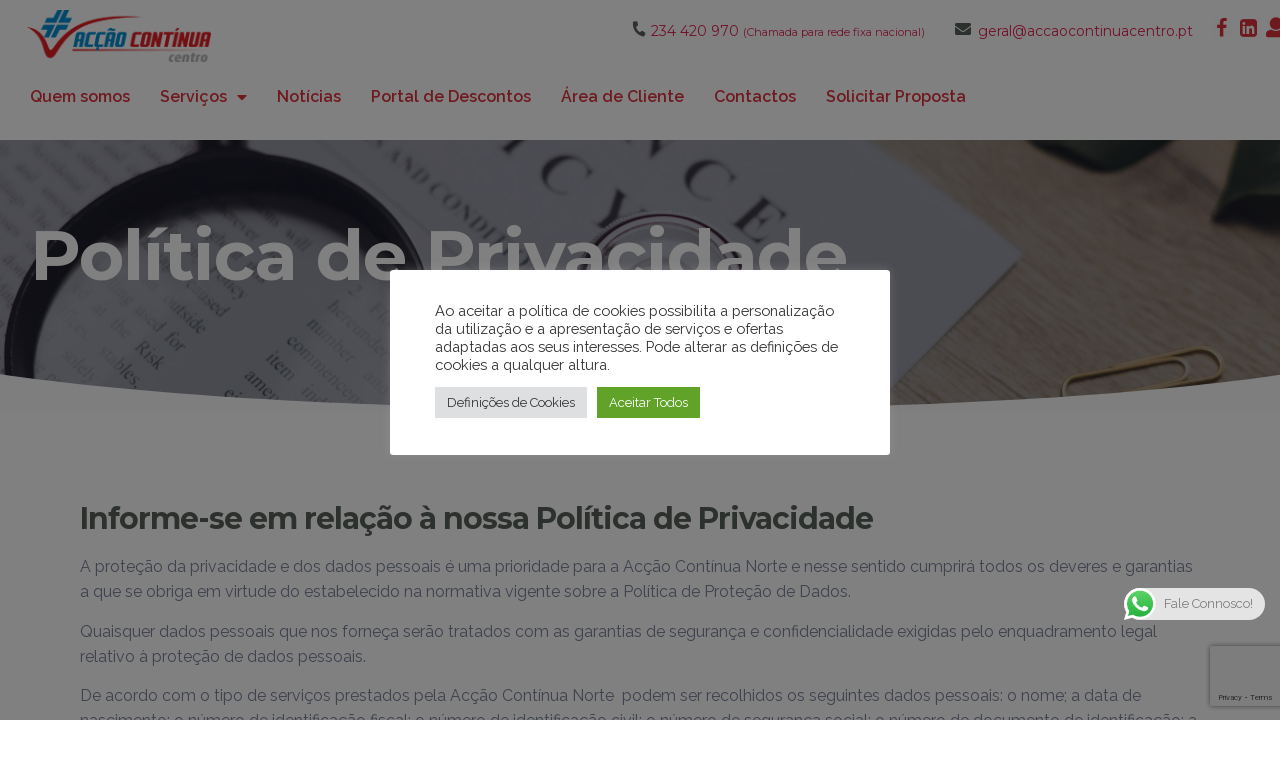

--- FILE ---
content_type: text/html; charset=UTF-8
request_url: https://accaocontinuacentro.pt/politica-de-privacidade/
body_size: 22639
content:
<!doctype html>
<html lang="pt-PT">
<head>
	<meta charset="UTF-8">
		<meta name="viewport" content="width=device-width, initial-scale=1">
	<link rel="profile" href="https://gmpg.org/xfn/11">
	<meta name='robots' content='index, follow, max-image-preview:large, max-snippet:-1, max-video-preview:-1' />

	<!-- This site is optimized with the Yoast SEO plugin v19.9 - https://yoast.com/wordpress/plugins/seo/ -->
	<title>Política de Privacidade - Acção Contínua Centro</title>
	<link rel="canonical" href="https://accaocontinuacentro.pt/politica-de-privacidade/" />
	<meta property="og:locale" content="pt_PT" />
	<meta property="og:type" content="article" />
	<meta property="og:title" content="Política de Privacidade - Acção Contínua Centro" />
	<meta property="og:description" content="Informe-se em relação à nossa Política de Privacidade A proteção da privacidade e dos dados pessoais é uma prioridade para a Acção Contínua Norte e nesse sentido cumprirá todos os deveres e garantias a que se obriga em virtude do estabelecido na normativa vigente sobre a Política de Proteção de Dados. Quaisquer dados pessoais que [&hellip;]" />
	<meta property="og:url" content="https://accaocontinuacentro.pt/politica-de-privacidade/" />
	<meta property="og:site_name" content="Acção Contínua Centro" />
	<meta property="article:publisher" content="https://www.facebook.com/accaocontinuacentro" />
	<meta property="article:modified_time" content="2022-07-06T09:49:35+00:00" />
	<meta name="twitter:card" content="summary_large_image" />
	<meta name="twitter:label1" content="Tempo estimado de leitura" />
	<meta name="twitter:data1" content="3 minutos" />
	<script type="application/ld+json" class="yoast-schema-graph">{"@context":"https://schema.org","@graph":[{"@type":"WebPage","@id":"https://accaocontinuacentro.pt/politica-de-privacidade/","url":"https://accaocontinuacentro.pt/politica-de-privacidade/","name":"Política de Privacidade - Acção Contínua Centro","isPartOf":{"@id":"https://accaocontinuacentro.pt/#website"},"datePublished":"2021-03-09T09:04:59+00:00","dateModified":"2022-07-06T09:49:35+00:00","breadcrumb":{"@id":"https://accaocontinuacentro.pt/politica-de-privacidade/#breadcrumb"},"inLanguage":"pt-PT","potentialAction":[{"@type":"ReadAction","target":["https://accaocontinuacentro.pt/politica-de-privacidade/"]}]},{"@type":"BreadcrumbList","@id":"https://accaocontinuacentro.pt/politica-de-privacidade/#breadcrumb","itemListElement":[{"@type":"ListItem","position":1,"name":"Início","item":"https://accaocontinuacentro.pt/"},{"@type":"ListItem","position":2,"name":"Política de Privacidade"}]},{"@type":"WebSite","@id":"https://accaocontinuacentro.pt/#website","url":"https://accaocontinuacentro.pt/","name":"Acção Contínua Centro","description":"Saúde e Prevenção","publisher":{"@id":"https://accaocontinuacentro.pt/#organization"},"potentialAction":[{"@type":"SearchAction","target":{"@type":"EntryPoint","urlTemplate":"https://accaocontinuacentro.pt/?s={search_term_string}"},"query-input":"required name=search_term_string"}],"inLanguage":"pt-PT"},{"@type":"Organization","@id":"https://accaocontinuacentro.pt/#organization","name":"Acção Contínua Centro","url":"https://accaocontinuacentro.pt/","logo":{"@type":"ImageObject","inLanguage":"pt-PT","@id":"https://accaocontinuacentro.pt/#/schema/logo/image/","url":"https://accaocontinuacentro.pt/wp-content/uploads/2021/04/AC-CENTRO.png","contentUrl":"https://accaocontinuacentro.pt/wp-content/uploads/2021/04/AC-CENTRO.png","width":2442,"height":695,"caption":"Acção Contínua Centro"},"image":{"@id":"https://accaocontinuacentro.pt/#/schema/logo/image/"},"sameAs":["https://www.facebook.com/accaocontinuacentro"]}]}</script>
	<!-- / Yoast SEO plugin. -->


<link rel='dns-prefetch' href='//www.google.com' />
<link rel="alternate" type="application/rss+xml" title="Acção Contínua Centro &raquo; Feed" href="https://accaocontinuacentro.pt/feed/" />
<link rel="alternate" type="application/rss+xml" title="Acção Contínua Centro &raquo; Feed de comentários" href="https://accaocontinuacentro.pt/comments/feed/" />
<link rel="alternate" title="oEmbed (JSON)" type="application/json+oembed" href="https://accaocontinuacentro.pt/wp-json/oembed/1.0/embed?url=https%3A%2F%2Faccaocontinuacentro.pt%2Fpolitica-de-privacidade%2F" />
<link rel="alternate" title="oEmbed (XML)" type="text/xml+oembed" href="https://accaocontinuacentro.pt/wp-json/oembed/1.0/embed?url=https%3A%2F%2Faccaocontinuacentro.pt%2Fpolitica-de-privacidade%2F&#038;format=xml" />
<style id='wp-img-auto-sizes-contain-inline-css'>
img:is([sizes=auto i],[sizes^="auto," i]){contain-intrinsic-size:3000px 1500px}
/*# sourceURL=wp-img-auto-sizes-contain-inline-css */
</style>
<link rel='stylesheet' id='ht_ctc_main_css-css' href='https://accaocontinuacentro.pt/wp-content/plugins/click-to-chat-for-whatsapp/new/inc/assets/css/main.css?ver=4.24' media='all' />
<link rel='stylesheet' id='sina-morphing-anim-css' href='https://accaocontinuacentro.pt/wp-content/plugins/dethemekit-for-elementor/includes/ext/sina/assets/css/sina-morphing.min.css?ver=2.0.2' media='all' />
<link rel='stylesheet' id='de-scroll-animation-css-css' href='https://accaocontinuacentro.pt/wp-content/plugins/dethemekit-for-elementor/includes/ext/sina/assets/css/de-scroll-animation.css?ver=2.0.2' media='all' />
<link rel='stylesheet' id='de-reveal-animation-css-css' href='https://accaocontinuacentro.pt/wp-content/plugins/dethemekit-for-elementor/includes/ext/sina/assets/css/de-reveal-animation.css?ver=2.0.2' media='all' />
<link rel='stylesheet' id='de-curtain-animation-revealer-css' href='https://accaocontinuacentro.pt/wp-content/plugins/dethemekit-for-elementor/includes/ext/sina/assets/css/revealer.css?ver=2.0.2' media='all' />
<link rel='stylesheet' id='de-reveal-curtain-animation-css-css' href='https://accaocontinuacentro.pt/wp-content/plugins/dethemekit-for-elementor/includes/ext/sina/assets/css/de-reveal-curtain-animation.css?ver=2.0.2' media='all' />
<link rel='stylesheet' id='de-reveal-letter-decolines-css-css' href='https://accaocontinuacentro.pt/wp-content/plugins/dethemekit-for-elementor/includes/ext/sina/assets/css/letter/decolines.css?ver=2.0.2' media='all' />
<link rel='stylesheet' id='de-reveal-letter-normalize-css-css' href='https://accaocontinuacentro.pt/wp-content/plugins/dethemekit-for-elementor/includes/ext/sina/assets/css/letter/normalize.css?ver=2.0.2' media='all' />
<link rel='stylesheet' id='de-reveal-letter-lettereffect-css-css' href='https://accaocontinuacentro.pt/wp-content/plugins/dethemekit-for-elementor/includes/ext/sina/assets/css/letter/lettereffect.css?ver=2.0.2' media='all' />
<link rel='stylesheet' id='de-reveal-letter-pater-css-css' href='https://accaocontinuacentro.pt/wp-content/plugins/dethemekit-for-elementor/includes/ext/sina/assets/css/letter/pater.css?ver=2.0.2' media='all' />
<link rel='stylesheet' id='de-staggering-animate-css' href='https://accaocontinuacentro.pt/wp-content/plugins/dethemekit-for-elementor/includes/ext/sina/assets/css/de_staggering/animate.css?ver=2.0.2' media='all' />
<link rel='stylesheet' id='de-staggering-css-css' href='https://accaocontinuacentro.pt/wp-content/plugins/dethemekit-for-elementor/includes/ext/sina/assets/css/de_staggering/de-staggering.css?ver=2.0.2' media='all' />
<style id='wp-emoji-styles-inline-css'>

	img.wp-smiley, img.emoji {
		display: inline !important;
		border: none !important;
		box-shadow: none !important;
		height: 1em !important;
		width: 1em !important;
		margin: 0 0.07em !important;
		vertical-align: -0.1em !important;
		background: none !important;
		padding: 0 !important;
	}
/*# sourceURL=wp-emoji-styles-inline-css */
</style>
<link rel='stylesheet' id='wp-block-library-css' href='https://accaocontinuacentro.pt/wp-includes/css/dist/block-library/style.min.css?ver=6.9' media='all' />
<style id='global-styles-inline-css'>
:root{--wp--preset--aspect-ratio--square: 1;--wp--preset--aspect-ratio--4-3: 4/3;--wp--preset--aspect-ratio--3-4: 3/4;--wp--preset--aspect-ratio--3-2: 3/2;--wp--preset--aspect-ratio--2-3: 2/3;--wp--preset--aspect-ratio--16-9: 16/9;--wp--preset--aspect-ratio--9-16: 9/16;--wp--preset--color--black: #000000;--wp--preset--color--cyan-bluish-gray: #abb8c3;--wp--preset--color--white: #ffffff;--wp--preset--color--pale-pink: #f78da7;--wp--preset--color--vivid-red: #cf2e2e;--wp--preset--color--luminous-vivid-orange: #ff6900;--wp--preset--color--luminous-vivid-amber: #fcb900;--wp--preset--color--light-green-cyan: #7bdcb5;--wp--preset--color--vivid-green-cyan: #00d084;--wp--preset--color--pale-cyan-blue: #8ed1fc;--wp--preset--color--vivid-cyan-blue: #0693e3;--wp--preset--color--vivid-purple: #9b51e0;--wp--preset--gradient--vivid-cyan-blue-to-vivid-purple: linear-gradient(135deg,rgb(6,147,227) 0%,rgb(155,81,224) 100%);--wp--preset--gradient--light-green-cyan-to-vivid-green-cyan: linear-gradient(135deg,rgb(122,220,180) 0%,rgb(0,208,130) 100%);--wp--preset--gradient--luminous-vivid-amber-to-luminous-vivid-orange: linear-gradient(135deg,rgb(252,185,0) 0%,rgb(255,105,0) 100%);--wp--preset--gradient--luminous-vivid-orange-to-vivid-red: linear-gradient(135deg,rgb(255,105,0) 0%,rgb(207,46,46) 100%);--wp--preset--gradient--very-light-gray-to-cyan-bluish-gray: linear-gradient(135deg,rgb(238,238,238) 0%,rgb(169,184,195) 100%);--wp--preset--gradient--cool-to-warm-spectrum: linear-gradient(135deg,rgb(74,234,220) 0%,rgb(151,120,209) 20%,rgb(207,42,186) 40%,rgb(238,44,130) 60%,rgb(251,105,98) 80%,rgb(254,248,76) 100%);--wp--preset--gradient--blush-light-purple: linear-gradient(135deg,rgb(255,206,236) 0%,rgb(152,150,240) 100%);--wp--preset--gradient--blush-bordeaux: linear-gradient(135deg,rgb(254,205,165) 0%,rgb(254,45,45) 50%,rgb(107,0,62) 100%);--wp--preset--gradient--luminous-dusk: linear-gradient(135deg,rgb(255,203,112) 0%,rgb(199,81,192) 50%,rgb(65,88,208) 100%);--wp--preset--gradient--pale-ocean: linear-gradient(135deg,rgb(255,245,203) 0%,rgb(182,227,212) 50%,rgb(51,167,181) 100%);--wp--preset--gradient--electric-grass: linear-gradient(135deg,rgb(202,248,128) 0%,rgb(113,206,126) 100%);--wp--preset--gradient--midnight: linear-gradient(135deg,rgb(2,3,129) 0%,rgb(40,116,252) 100%);--wp--preset--font-size--small: 13px;--wp--preset--font-size--medium: 20px;--wp--preset--font-size--large: 36px;--wp--preset--font-size--x-large: 42px;--wp--preset--spacing--20: 0.44rem;--wp--preset--spacing--30: 0.67rem;--wp--preset--spacing--40: 1rem;--wp--preset--spacing--50: 1.5rem;--wp--preset--spacing--60: 2.25rem;--wp--preset--spacing--70: 3.38rem;--wp--preset--spacing--80: 5.06rem;--wp--preset--shadow--natural: 6px 6px 9px rgba(0, 0, 0, 0.2);--wp--preset--shadow--deep: 12px 12px 50px rgba(0, 0, 0, 0.4);--wp--preset--shadow--sharp: 6px 6px 0px rgba(0, 0, 0, 0.2);--wp--preset--shadow--outlined: 6px 6px 0px -3px rgb(255, 255, 255), 6px 6px rgb(0, 0, 0);--wp--preset--shadow--crisp: 6px 6px 0px rgb(0, 0, 0);}:where(.is-layout-flex){gap: 0.5em;}:where(.is-layout-grid){gap: 0.5em;}body .is-layout-flex{display: flex;}.is-layout-flex{flex-wrap: wrap;align-items: center;}.is-layout-flex > :is(*, div){margin: 0;}body .is-layout-grid{display: grid;}.is-layout-grid > :is(*, div){margin: 0;}:where(.wp-block-columns.is-layout-flex){gap: 2em;}:where(.wp-block-columns.is-layout-grid){gap: 2em;}:where(.wp-block-post-template.is-layout-flex){gap: 1.25em;}:where(.wp-block-post-template.is-layout-grid){gap: 1.25em;}.has-black-color{color: var(--wp--preset--color--black) !important;}.has-cyan-bluish-gray-color{color: var(--wp--preset--color--cyan-bluish-gray) !important;}.has-white-color{color: var(--wp--preset--color--white) !important;}.has-pale-pink-color{color: var(--wp--preset--color--pale-pink) !important;}.has-vivid-red-color{color: var(--wp--preset--color--vivid-red) !important;}.has-luminous-vivid-orange-color{color: var(--wp--preset--color--luminous-vivid-orange) !important;}.has-luminous-vivid-amber-color{color: var(--wp--preset--color--luminous-vivid-amber) !important;}.has-light-green-cyan-color{color: var(--wp--preset--color--light-green-cyan) !important;}.has-vivid-green-cyan-color{color: var(--wp--preset--color--vivid-green-cyan) !important;}.has-pale-cyan-blue-color{color: var(--wp--preset--color--pale-cyan-blue) !important;}.has-vivid-cyan-blue-color{color: var(--wp--preset--color--vivid-cyan-blue) !important;}.has-vivid-purple-color{color: var(--wp--preset--color--vivid-purple) !important;}.has-black-background-color{background-color: var(--wp--preset--color--black) !important;}.has-cyan-bluish-gray-background-color{background-color: var(--wp--preset--color--cyan-bluish-gray) !important;}.has-white-background-color{background-color: var(--wp--preset--color--white) !important;}.has-pale-pink-background-color{background-color: var(--wp--preset--color--pale-pink) !important;}.has-vivid-red-background-color{background-color: var(--wp--preset--color--vivid-red) !important;}.has-luminous-vivid-orange-background-color{background-color: var(--wp--preset--color--luminous-vivid-orange) !important;}.has-luminous-vivid-amber-background-color{background-color: var(--wp--preset--color--luminous-vivid-amber) !important;}.has-light-green-cyan-background-color{background-color: var(--wp--preset--color--light-green-cyan) !important;}.has-vivid-green-cyan-background-color{background-color: var(--wp--preset--color--vivid-green-cyan) !important;}.has-pale-cyan-blue-background-color{background-color: var(--wp--preset--color--pale-cyan-blue) !important;}.has-vivid-cyan-blue-background-color{background-color: var(--wp--preset--color--vivid-cyan-blue) !important;}.has-vivid-purple-background-color{background-color: var(--wp--preset--color--vivid-purple) !important;}.has-black-border-color{border-color: var(--wp--preset--color--black) !important;}.has-cyan-bluish-gray-border-color{border-color: var(--wp--preset--color--cyan-bluish-gray) !important;}.has-white-border-color{border-color: var(--wp--preset--color--white) !important;}.has-pale-pink-border-color{border-color: var(--wp--preset--color--pale-pink) !important;}.has-vivid-red-border-color{border-color: var(--wp--preset--color--vivid-red) !important;}.has-luminous-vivid-orange-border-color{border-color: var(--wp--preset--color--luminous-vivid-orange) !important;}.has-luminous-vivid-amber-border-color{border-color: var(--wp--preset--color--luminous-vivid-amber) !important;}.has-light-green-cyan-border-color{border-color: var(--wp--preset--color--light-green-cyan) !important;}.has-vivid-green-cyan-border-color{border-color: var(--wp--preset--color--vivid-green-cyan) !important;}.has-pale-cyan-blue-border-color{border-color: var(--wp--preset--color--pale-cyan-blue) !important;}.has-vivid-cyan-blue-border-color{border-color: var(--wp--preset--color--vivid-cyan-blue) !important;}.has-vivid-purple-border-color{border-color: var(--wp--preset--color--vivid-purple) !important;}.has-vivid-cyan-blue-to-vivid-purple-gradient-background{background: var(--wp--preset--gradient--vivid-cyan-blue-to-vivid-purple) !important;}.has-light-green-cyan-to-vivid-green-cyan-gradient-background{background: var(--wp--preset--gradient--light-green-cyan-to-vivid-green-cyan) !important;}.has-luminous-vivid-amber-to-luminous-vivid-orange-gradient-background{background: var(--wp--preset--gradient--luminous-vivid-amber-to-luminous-vivid-orange) !important;}.has-luminous-vivid-orange-to-vivid-red-gradient-background{background: var(--wp--preset--gradient--luminous-vivid-orange-to-vivid-red) !important;}.has-very-light-gray-to-cyan-bluish-gray-gradient-background{background: var(--wp--preset--gradient--very-light-gray-to-cyan-bluish-gray) !important;}.has-cool-to-warm-spectrum-gradient-background{background: var(--wp--preset--gradient--cool-to-warm-spectrum) !important;}.has-blush-light-purple-gradient-background{background: var(--wp--preset--gradient--blush-light-purple) !important;}.has-blush-bordeaux-gradient-background{background: var(--wp--preset--gradient--blush-bordeaux) !important;}.has-luminous-dusk-gradient-background{background: var(--wp--preset--gradient--luminous-dusk) !important;}.has-pale-ocean-gradient-background{background: var(--wp--preset--gradient--pale-ocean) !important;}.has-electric-grass-gradient-background{background: var(--wp--preset--gradient--electric-grass) !important;}.has-midnight-gradient-background{background: var(--wp--preset--gradient--midnight) !important;}.has-small-font-size{font-size: var(--wp--preset--font-size--small) !important;}.has-medium-font-size{font-size: var(--wp--preset--font-size--medium) !important;}.has-large-font-size{font-size: var(--wp--preset--font-size--large) !important;}.has-x-large-font-size{font-size: var(--wp--preset--font-size--x-large) !important;}
/*# sourceURL=global-styles-inline-css */
</style>

<style id='classic-theme-styles-inline-css'>
/*! This file is auto-generated */
.wp-block-button__link{color:#fff;background-color:#32373c;border-radius:9999px;box-shadow:none;text-decoration:none;padding:calc(.667em + 2px) calc(1.333em + 2px);font-size:1.125em}.wp-block-file__button{background:#32373c;color:#fff;text-decoration:none}
/*# sourceURL=/wp-includes/css/classic-themes.min.css */
</style>
<link rel='stylesheet' id='contact-form-7-css' href='https://accaocontinuacentro.pt/wp-content/plugins/contact-form-7/includes/css/styles.css?ver=5.6.4' media='all' />
<link rel='stylesheet' id='cookie-law-info-css' href='https://accaocontinuacentro.pt/wp-content/plugins/cookie-law-info/legacy/public/css/cookie-law-info-public.css?ver=3.0.4' media='all' />
<link rel='stylesheet' id='cookie-law-info-gdpr-css' href='https://accaocontinuacentro.pt/wp-content/plugins/cookie-law-info/legacy/public/css/cookie-law-info-gdpr.css?ver=3.0.4' media='all' />
<link rel='stylesheet' id='eeb-css-frontend-css' href='https://accaocontinuacentro.pt/wp-content/plugins/email-encoder-bundle/core/includes/assets/css/style.css?ver=220525-154451' media='all' />
<link rel='stylesheet' id='hello-elementor-css' href='https://accaocontinuacentro.pt/wp-content/themes/hello-elementor/style.min.css?ver=2.6.1' media='all' />
<link rel='stylesheet' id='hello-elementor-theme-style-css' href='https://accaocontinuacentro.pt/wp-content/themes/hello-elementor/theme.min.css?ver=2.6.1' media='all' />
<link rel='stylesheet' id='font-awesome-css' href='https://accaocontinuacentro.pt/wp-content/plugins/elementor/assets/lib/font-awesome/css/font-awesome.min.css?ver=4.7.0' media='all' />
<link rel='stylesheet' id='simple-line-icons-wl-css' href='https://accaocontinuacentro.pt/wp-content/plugins/dethemekit-for-elementor/assets/css/simple-line-icons.css?ver=2.0.2' media='all' />
<link rel='stylesheet' id='htflexboxgrid-css' href='https://accaocontinuacentro.pt/wp-content/plugins/dethemekit-for-elementor/assets/css/htflexboxgrid.css?ver=2.0.2' media='all' />
<link rel='stylesheet' id='slick-css' href='https://accaocontinuacentro.pt/wp-content/plugins/dethemekit-for-elementor/assets/css/slick.css?ver=2.0.2' media='all' />
<link rel='stylesheet' id='dethemekit-widgets-css' href='https://accaocontinuacentro.pt/wp-content/plugins/dethemekit-for-elementor/assets/css/dethemekit-widgets.css?ver=2.0.2' media='all' />
<style id='dethemekit-widgets-inline-css'>
.woocommerce #respond input#submit.alt, .woocommerce a.button.alt, .woocommerce button.button.alt, .woocommerce input.button.alt,.woocommerce #respond input#submit.alt:hover, .woocommerce a.button.alt:hover, .woocommerce button.button.alt:hover, .woocommerce input.button.alt:hover,.woocommerce a.button,.woocommerce a.button:hover,.woocommerce button.button,.woocommerce button.button:hover,.woocommerce a.remove:hover,.woocommerce a.button.wc-backward,.woocommerce a.button.wc-backward:hover{background-color:}.woocommerce #respond input#submit.alt, .woocommerce a.button.alt, .woocommerce button.button.alt, .woocommerce input.button.alt,.woocommerce #respond input#submit.alt:hover, .woocommerce a.button.alt:hover, .woocommerce button.button.alt:hover, .woocommerce input.button.alt:hover,.woocommerce a.button,.woocommerce a.button:hover,.woocommerce button.button,.woocommerce button.button:hover, .woocommerce a.button.wc-backward,.woocommerce button.button:disabled, .woocommerce button.button:disabled[disabled],.woocommerce .cart-collaterals .cart_totals .wc-proceed-to-checkout a.wc-forward{color:}.woocommerce a.remove{color: !important}.woocommerce .woocommerce-cart-form a.button, .woocommerce .woocommerce-cart-form button.button[type="submit"], .woocommerce .cart-collaterals a.checkout-button, .woocommerce .return-to-shop a.button.wc-backward{border:1px  }.woocommerce-info,.woocommerce-message,.woocommerce-error{border-top-color:}.woocommerce-info::before,.woocommerce-message::before,.woocommerce-error::before{color: !important}{color:#F9F7F5 !important}{color:#F9F7F5 !important}{color:#F9F7F5 !important}{color:#F9F7F5 !important}h1, h2, h3, h4, h5, h6{color:}body, a{color:}
/*# sourceURL=dethemekit-widgets-inline-css */
</style>
<link rel='stylesheet' id='dethemekit-de-carousel-css' href='https://accaocontinuacentro.pt/wp-content/plugins/dethemekit-for-elementor/assets/css/dethemekit-de-carousel.css?ver=2.0.2' media='all' />
<link rel='stylesheet' id='elementor-icons-css' href='https://accaocontinuacentro.pt/wp-content/plugins/elementor/assets/lib/eicons/css/elementor-icons.min.css?ver=5.16.0' media='all' />
<link rel='stylesheet' id='elementor-frontend-legacy-css' href='https://accaocontinuacentro.pt/wp-content/plugins/elementor/assets/css/frontend-legacy.min.css?ver=3.8.0' media='all' />
<link rel='stylesheet' id='elementor-frontend-css' href='https://accaocontinuacentro.pt/wp-content/plugins/elementor/assets/css/frontend.min.css?ver=3.8.0' media='all' />
<link rel='stylesheet' id='elementor-post-657-css' href='https://accaocontinuacentro.pt/wp-content/uploads/elementor/css/post-657.css?ver=1667214502' media='all' />
<link rel='stylesheet' id='elementor-pro-css' href='https://accaocontinuacentro.pt/wp-content/plugins/elementor-pro/assets/css/frontend.min.css?ver=3.4.0' media='all' />
<link rel='stylesheet' id='de-sticky-frontend-css' href='https://accaocontinuacentro.pt/wp-content/plugins/dethemekit-for-elementor/assets/css/de-sticky-frontend.css?ver=2.0.2' media='all' />
<link rel='stylesheet' id='de-product-display-css' href='https://accaocontinuacentro.pt/wp-content/plugins/dethemekit-for-elementor/assets/css/de-product-display.css?ver=2.0.2' media='all' />
<link rel='stylesheet' id='elementor-post-3-css' href='https://accaocontinuacentro.pt/wp-content/uploads/elementor/css/post-3.css?ver=1667222606' media='all' />
<link rel='stylesheet' id='elementor-post-323-css' href='https://accaocontinuacentro.pt/wp-content/uploads/elementor/css/post-323.css?ver=1673289136' media='all' />
<link rel='stylesheet' id='elementor-post-144-css' href='https://accaocontinuacentro.pt/wp-content/uploads/elementor/css/post-144.css?ver=1673287762' media='all' />
<link rel='stylesheet' id='kc-general-css' href='https://accaocontinuacentro.pt/wp-content/plugins/kingcomposer/assets/frontend/css/kingcomposer.min.css?ver=2.9.6' media='all' />
<link rel='stylesheet' id='kc-animate-css' href='https://accaocontinuacentro.pt/wp-content/plugins/kingcomposer/assets/css/animate.css?ver=2.9.6' media='all' />
<link rel='stylesheet' id='kc-icon-1-css' href='https://accaocontinuacentro.pt/wp-content/plugins/kingcomposer/assets/css/icons.css?ver=2.9.6' media='all' />
<link rel='stylesheet' id='ecs-styles-css' href='https://accaocontinuacentro.pt/wp-content/plugins/dethemekit-for-elementor/assets/css/de_loop/ecs-style.css?ver=2.0.2' media='all' />
<link rel='stylesheet' id='google-fonts-1-css' href='https://fonts.googleapis.com/css?family=Roboto%3A100%2C100italic%2C200%2C200italic%2C300%2C300italic%2C400%2C400italic%2C500%2C500italic%2C600%2C600italic%2C700%2C700italic%2C800%2C800italic%2C900%2C900italic%7CRoboto+Slab%3A100%2C100italic%2C200%2C200italic%2C300%2C300italic%2C400%2C400italic%2C500%2C500italic%2C600%2C600italic%2C700%2C700italic%2C800%2C800italic%2C900%2C900italic%7CRaleway%3A100%2C100italic%2C200%2C200italic%2C300%2C300italic%2C400%2C400italic%2C500%2C500italic%2C600%2C600italic%2C700%2C700italic%2C800%2C800italic%2C900%2C900italic%7CMontserrat%3A100%2C100italic%2C200%2C200italic%2C300%2C300italic%2C400%2C400italic%2C500%2C500italic%2C600%2C600italic%2C700%2C700italic%2C800%2C800italic%2C900%2C900italic&#038;display=auto&#038;ver=6.9' media='all' />
<link rel='stylesheet' id='elementor-icons-shared-0-css' href='https://accaocontinuacentro.pt/wp-content/plugins/elementor/assets/lib/font-awesome/css/fontawesome.min.css?ver=5.15.3' media='all' />
<link rel='stylesheet' id='elementor-icons-fa-solid-css' href='https://accaocontinuacentro.pt/wp-content/plugins/elementor/assets/lib/font-awesome/css/solid.min.css?ver=5.15.3' media='all' />
<link rel='stylesheet' id='elementor-icons-fa-brands-css' href='https://accaocontinuacentro.pt/wp-content/plugins/elementor/assets/lib/font-awesome/css/brands.min.css?ver=5.15.3' media='all' />
<script src="https://accaocontinuacentro.pt/wp-content/plugins/dethemekit-for-elementor/assets/js/jquery-1.12.4-wp.js?ver=6.9" id="jquery-js"></script>
<script id="cookie-law-info-js-extra">
var Cli_Data = {"nn_cookie_ids":[],"cookielist":[],"non_necessary_cookies":[],"ccpaEnabled":"","ccpaRegionBased":"","ccpaBarEnabled":"","strictlyEnabled":["necessary","obligatoire"],"ccpaType":"gdpr","js_blocking":"1","custom_integration":"","triggerDomRefresh":"","secure_cookies":""};
var cli_cookiebar_settings = {"animate_speed_hide":"500","animate_speed_show":"500","background":"#FFF","border":"#b1a6a6c2","border_on":"","button_1_button_colour":"#61a229","button_1_button_hover":"#4e8221","button_1_link_colour":"#fff","button_1_as_button":"1","button_1_new_win":"","button_2_button_colour":"#333","button_2_button_hover":"#292929","button_2_link_colour":"#444","button_2_as_button":"","button_2_hidebar":"","button_3_button_colour":"#dedfe0","button_3_button_hover":"#b2b2b3","button_3_link_colour":"#333333","button_3_as_button":"1","button_3_new_win":"","button_4_button_colour":"#dedfe0","button_4_button_hover":"#b2b2b3","button_4_link_colour":"#333333","button_4_as_button":"1","button_7_button_colour":"#61a229","button_7_button_hover":"#4e8221","button_7_link_colour":"#fff","button_7_as_button":"1","button_7_new_win":"","font_family":"inherit","header_fix":"","notify_animate_hide":"1","notify_animate_show":"","notify_div_id":"#cookie-law-info-bar","notify_position_horizontal":"right","notify_position_vertical":"bottom","scroll_close":"","scroll_close_reload":"","accept_close_reload":"","reject_close_reload":"","showagain_tab":"","showagain_background":"#fff","showagain_border":"#000","showagain_div_id":"#cookie-law-info-again","showagain_x_position":"100px","text":"#333333","show_once_yn":"1","show_once":"30000","logging_on":"","as_popup":"","popup_overlay":"1","bar_heading_text":"","cookie_bar_as":"popup","popup_showagain_position":"bottom-right","widget_position":"left"};
var log_object = {"ajax_url":"https://accaocontinuacentro.pt/wp-admin/admin-ajax.php"};
//# sourceURL=cookie-law-info-js-extra
</script>
<script src="https://accaocontinuacentro.pt/wp-content/plugins/cookie-law-info/legacy/public/js/cookie-law-info-public.js?ver=3.0.4" id="cookie-law-info-js"></script>
<script src="https://accaocontinuacentro.pt/wp-content/plugins/dethemekit-for-elementor/assets/js/jquery-migrate-1.4.1-wp.js?ver=6.9" id="jquery-migrate-js"></script>
<script src="https://accaocontinuacentro.pt/wp-content/plugins/email-encoder-bundle/core/includes/assets/js/custom.js?ver=220525-154451" id="eeb-js-frontend-js"></script>
<script id="dtk_ajax_load-js-extra">
var ecs_ajax_params = {"ajaxurl":"https://accaocontinuacentro.pt/wp-admin/admin-ajax.php","posts":"{\"page\":0,\"pagename\":\"politica-de-privacidade\",\"error\":\"\",\"m\":\"\",\"p\":0,\"post_parent\":\"\",\"subpost\":\"\",\"subpost_id\":\"\",\"attachment\":\"\",\"attachment_id\":0,\"name\":\"politica-de-privacidade\",\"page_id\":0,\"second\":\"\",\"minute\":\"\",\"hour\":\"\",\"day\":0,\"monthnum\":0,\"year\":0,\"w\":0,\"category_name\":\"\",\"tag\":\"\",\"cat\":\"\",\"tag_id\":\"\",\"author\":\"\",\"author_name\":\"\",\"feed\":\"\",\"tb\":\"\",\"paged\":0,\"meta_key\":\"\",\"meta_value\":\"\",\"preview\":\"\",\"s\":\"\",\"sentence\":\"\",\"title\":\"\",\"fields\":\"all\",\"menu_order\":\"\",\"embed\":\"\",\"category__in\":[],\"category__not_in\":[],\"category__and\":[],\"post__in\":[],\"post__not_in\":[],\"post_name__in\":[],\"tag__in\":[],\"tag__not_in\":[],\"tag__and\":[],\"tag_slug__in\":[],\"tag_slug__and\":[],\"post_parent__in\":[],\"post_parent__not_in\":[],\"author__in\":[],\"author__not_in\":[],\"search_columns\":[],\"post_type\":[\"post\",\"page\",\"e-landing-page\"],\"ignore_sticky_posts\":false,\"suppress_filters\":false,\"cache_results\":true,\"update_post_term_cache\":true,\"update_menu_item_cache\":false,\"lazy_load_term_meta\":true,\"update_post_meta_cache\":true,\"posts_per_page\":10,\"nopaging\":false,\"comments_per_page\":\"50\",\"no_found_rows\":false,\"order\":\"DESC\"}"};
//# sourceURL=dtk_ajax_load-js-extra
</script>
<script src="https://accaocontinuacentro.pt/wp-content/plugins/dethemekit-for-elementor/assets/js/de_loop/ecs_ajax_pagination.js?ver=2.0.2" id="dtk_ajax_load-js"></script>
<script src="https://accaocontinuacentro.pt/wp-content/plugins/dethemekit-for-elementor/assets/js/de_loop/ecs.js?ver=2.0.2" id="ecs-script-js"></script>
<link rel="https://api.w.org/" href="https://accaocontinuacentro.pt/wp-json/" /><link rel="alternate" title="JSON" type="application/json" href="https://accaocontinuacentro.pt/wp-json/wp/v2/pages/3" /><link rel="EditURI" type="application/rsd+xml" title="RSD" href="https://accaocontinuacentro.pt/xmlrpc.php?rsd" />
<meta name="generator" content="WordPress 6.9" />
<link rel='shortlink' href='https://accaocontinuacentro.pt/?p=3' />
<meta name="generator" content="Site Kit by Google 1.86.0" /><!-- HFCM by 99 Robots - Snippet # 1: Google Ads -->
<!-- Global site tag (gtag.js) - Google Analytics --> <script async src="https://www.googletagmanager.com/gtag/js?id=UA-213649376-1"></script> <script>   window.dataLayer = window.dataLayer || [];   function gtag(){dataLayer.push(arguments);}   gtag('js', new Date());   gtag('config', 'UA-213649376-1'); </script>
<!-- /end HFCM by 99 Robots -->
<!-- Global site tag (gtag.js) - Google Analytics -->
<script async src="https://www.googletagmanager.com/gtag/js?id=G-MSZEGNP6EZ"></script>
<script>
  window.dataLayer = window.dataLayer || [];
  function gtag(){dataLayer.push(arguments);}
  gtag('js', new Date());

  gtag('config', 'G-MSZEGNP6EZ');
</script>

<!-- Google Tag Manager -->
<script>(function(w,d,s,l,i){w[l]=w[l]||[];w[l].push({'gtm.start':
new Date().getTime(),event:'gtm.js'});var f=d.getElementsByTagName(s)[0],
j=d.createElement(s),dl=l!='dataLayer'?'&l='+l:'';j.async=true;j.src=
'https://www.googletagmanager.com/gtm.js?id='+i+dl;f.parentNode.insertBefore(j,f);
})(window,document,'script','dataLayer','GTM-W2255RL');</script>
<!-- End Google Tag Manager -->

<!-- Global site tag (gtag.js) - Google Ads: 10813366647 -->
<script async src="https://www.googletagmanager.com/gtag/js?id=AW-10813366647"></script>
<script>
  window.dataLayer = window.dataLayer || [];
  function gtag(){dataLayer.push(arguments);}
  gtag('js', new Date());

  gtag('config', 'AW-10813366647');
</script><script type="text/javascript">var kc_script_data={ajax_url:"https://accaocontinuacentro.pt/wp-admin/admin-ajax.php"}</script><link rel="icon" href="https://accaocontinuacentro.pt/wp-content/uploads/2021/04/logo-ac-png.png" sizes="32x32" />
<link rel="icon" href="https://accaocontinuacentro.pt/wp-content/uploads/2021/04/logo-ac-png.png" sizes="192x192" />
<link rel="apple-touch-icon" href="https://accaocontinuacentro.pt/wp-content/uploads/2021/04/logo-ac-png.png" />
<meta name="msapplication-TileImage" content="https://accaocontinuacentro.pt/wp-content/uploads/2021/04/logo-ac-png.png" />
		<style id="wp-custom-css">
			.nf-form-fields-required{display:none;}

.nf-form-content label {font-weight: normal !important; color: #000; font-size: 14px !important}		</style>
		<script type="text/javascript"></script><style type="text/css" id="kc-css-general">.kc-off-notice{display: inline-block !important;}.kc-container{max-width:1170px;}</style><style type="text/css" id="kc-css-render"></style><link rel='stylesheet' id='cookie-law-info-table-css' href='https://accaocontinuacentro.pt/wp-content/plugins/cookie-law-info/legacy/public/css/cookie-law-info-table.css?ver=3.0.4' media='all' />
<link rel='stylesheet' id='e-animations-css' href='https://accaocontinuacentro.pt/wp-content/plugins/elementor/assets/lib/animations/animations.min.css?ver=3.8.0' media='all' />
</head>
<body class="privacy-policy wp-singular page-template-default page page-id-3 wp-custom-logo wp-theme-hello-elementor kc-css-system elementor-default elementor-kit-657 elementor-page elementor-page-3">

<!-- Google Tag Manager (noscript) -->
<noscript><iframe src="https://www.googletagmanager.com/ns.html?id=GTM-W2255RL"
height="0" width="0" style="display:none;visibility:hidden"></iframe></noscript>
<!-- End Google Tag Manager (noscript) -->
<a class="skip-link screen-reader-text" href="#content">
	Skip to content</a>

		<div data-elementor-type="header" data-elementor-id="323" class="elementor elementor-323 elementor-location-header">
		<div class="elementor-section-wrap">
					<header class="elementor-section elementor-top-section elementor-element elementor-element-59b63a96 elementor-section-boxed elementor-section-height-default elementor-section-height-default" data-id="59b63a96" data-element_type="section" data-settings="{&quot;de_sticky_section_sticky&quot;:&quot;yes&quot;,&quot;de_sticky_section_sticky_visibility&quot;:[&quot;desktop&quot;,&quot;tablet&quot;,&quot;mobile&quot;]}">
						<div class="elementor-container elementor-column-gap-default">
							<div class="elementor-row">
					<div class="de-sticky-column-sticky elementor-column elementor-col-100 elementor-top-column elementor-element elementor-element-77cb9b2d" data-de-sticky-column-settings="{&quot;id&quot;:&quot;77cb9b2d&quot;,&quot;sticky&quot;:true,&quot;topSpacing&quot;:50,&quot;bottomSpacing&quot;:50,&quot;stickyOn&quot;:[&quot;desktop&quot;,&quot;tablet&quot;,&quot;mobile&quot;]}" data-id="77cb9b2d" data-element_type="column">
			<div class="elementor-column-wrap elementor-element-populated">
							<div class="elementor-widget-wrap">
						<section class="elementor-section elementor-inner-section elementor-element elementor-element-28d6534f elementor-section-boxed elementor-section-height-default elementor-section-height-default" data-id="28d6534f" data-element_type="section">
						<div class="elementor-container elementor-column-gap-default">
							<div class="elementor-row">
					<div class="elementor-column elementor-col-33 elementor-inner-column elementor-element elementor-element-5f84953f" data-id="5f84953f" data-element_type="column">
			<div class="elementor-column-wrap elementor-element-populated">
							<div class="elementor-widget-wrap">
						<div class="elementor-element elementor-element-1cedc21f de_scroll_animation_no elementor-widget elementor-widget-theme-site-logo elementor-widget-image" data-id="1cedc21f" data-element_type="widget" data-widget_type="theme-site-logo.default">
				<div class="elementor-widget-container">
								<div class="elementor-image">
													<a href="https://accaocontinuacentro.pt">
							<img width="2442" height="695" src="https://accaocontinuacentro.pt/wp-content/uploads/2021/04/AC-CENTRO.png" class="attachment-full size-full" alt="logotipo Acção Contínua Centro" srcset="https://accaocontinuacentro.pt/wp-content/uploads/2021/04/AC-CENTRO.png 2442w, https://accaocontinuacentro.pt/wp-content/uploads/2021/04/AC-CENTRO-300x85.png 300w, https://accaocontinuacentro.pt/wp-content/uploads/2021/04/AC-CENTRO-1024x291.png 1024w, https://accaocontinuacentro.pt/wp-content/uploads/2021/04/AC-CENTRO-768x219.png 768w, https://accaocontinuacentro.pt/wp-content/uploads/2021/04/AC-CENTRO-1536x437.png 1536w, https://accaocontinuacentro.pt/wp-content/uploads/2021/04/AC-CENTRO-2048x583.png 2048w" sizes="(max-width: 2442px) 100vw, 2442px" />								</a>
														</div>
						</div>
				</div>
						</div>
					</div>
		</div>
				<div class="elementor-column elementor-col-33 elementor-inner-column elementor-element elementor-element-5af34a92 elementor-hidden-tablet elementor-hidden-phone" data-id="5af34a92" data-element_type="column">
			<div class="elementor-column-wrap elementor-element-populated">
							<div class="elementor-widget-wrap">
						<div class="elementor-element elementor-element-f329f51 elementor-widget__width-initial elementor-view-default de_scroll_animation_no elementor-widget elementor-widget-icon" data-id="f329f51" data-element_type="widget" data-widget_type="icon.default">
				<div class="elementor-widget-container">
					<div class="elementor-icon-wrapper">
			<a class="elementor-icon" href="tel:707301387">
			<i aria-hidden="true" class="fas fa-phone"></i>			</a>
		</div>
				</div>
				</div>
				<div class="elementor-element elementor-element-43af797c elementor-widget__width-initial de_scroll_animation_no elementor-widget elementor-widget-heading" data-id="43af797c" data-element_type="widget" data-widget_type="heading.default">
				<div class="elementor-widget-container">
			<span class="elementor-heading-title elementor-size-default"><a href="tel:707301387"><a href="tel:234420970">234 420 970 </a><a style="font-size: 11px;">(Chamada para rede fixa nacional)</a></a></span>		</div>
				</div>
				<div class="elementor-element elementor-element-3ec07d50 elementor-widget__width-initial elementor-view-default de_scroll_animation_no elementor-widget elementor-widget-icon" data-id="3ec07d50" data-element_type="widget" data-widget_type="icon.default">
				<div class="elementor-widget-container">
					<div class="elementor-icon-wrapper">
			<a class="elementor-icon mail-link" href="javascript:;" data-enc-email="treny[at]nppnbpbagvahnprageb.cg" data-wpel-link="ignore">
			<i aria-hidden="true" class="fas fa-envelope"></i>			</a>
		</div>
				</div>
				</div>
				<div class="elementor-element elementor-element-65c87240 elementor-widget__width-initial de_scroll_animation_no elementor-widget elementor-widget-heading" data-id="65c87240" data-element_type="widget" data-widget_type="heading.default">
				<div class="elementor-widget-container">
			<span class="elementor-heading-title elementor-size-default"><a href="javascript:;" data-enc-email="treny[at]nppnbpbagvahnprageb.cg" class="mail-link" data-wpel-link="ignore"><span id="eeb-47268-412038"></span><script type="text/javascript">(function(){var ml="hp2aAotDEnmcr.f%l0Cugi34e",mi="?FB3?2A0<H>?F7?22:3E@65?F4DH<3@?GA3;;35;596E9C3;H96<5=16?22?F8DH<3@?GA3;;35;596E9C3;H96<5=16",o="";for(var j=0,l=mi.length;j<l;j++){o+=ml.charAt(mi.charCodeAt(j)-48);}document.getElementById("eeb-47268-412038").innerHTML = decodeURIComponent(o);}());</script><noscript>*protected email*</noscript></a></a></span>		</div>
				</div>
						</div>
					</div>
		</div>
				<div class="elementor-column elementor-col-33 elementor-inner-column elementor-element elementor-element-4c9a78a elementor-hidden-tablet elementor-hidden-phone" data-id="4c9a78a" data-element_type="column">
			<div class="elementor-column-wrap elementor-element-populated">
							<div class="elementor-widget-wrap">
						<div class="elementor-element elementor-element-82a3b60 e-grid-align-right elementor-grid-3 elementor-widget__width-initial elementor-shape-rounded de_scroll_animation_no elementor-widget elementor-widget-social-icons" data-id="82a3b60" data-element_type="widget" data-widget_type="social-icons.default">
				<div class="elementor-widget-container">
					<div class="elementor-social-icons-wrapper elementor-grid">
							<span class="elementor-grid-item">
					<a class="elementor-icon elementor-social-icon elementor-social-icon-facebook elementor-repeater-item-374c9e5" href="https://www.facebook.com/accaocontinuacentro" target="_blank">
						<span class="elementor-screen-only">Facebook</span>
						<i class="fab fa-facebook"></i>					</a>
				</span>
							<span class="elementor-grid-item">
					<a class="elementor-icon elementor-social-icon elementor-social-icon-linkedin elementor-repeater-item-287d242" href="https://pt.linkedin.com/company/ac%C3%A7%C3%A3o-cont%C3%ADnua" target="_blank">
						<span class="elementor-screen-only">Linkedin</span>
						<i class="fab fa-linkedin"></i>					</a>
				</span>
							<span class="elementor-grid-item">
					<a class="elementor-icon elementor-social-icon elementor-social-icon-user elementor-repeater-item-2340c6e" href="https://careview.accaocontinua.pt/ext/default.asp" target="_blank">
						<span class="elementor-screen-only">User</span>
						<i class="fas fa-user"></i>					</a>
				</span>
					</div>
				</div>
				</div>
						</div>
					</div>
		</div>
								</div>
					</div>
		</section>
				<div class="elementor-element elementor-element-2eb2e082 elementor-nav-menu--stretch elementor-nav-menu--dropdown-tablet elementor-nav-menu__text-align-aside elementor-nav-menu--toggle elementor-nav-menu--burger de_scroll_animation_no elementor-widget elementor-widget-nav-menu" data-id="2eb2e082" data-element_type="widget" data-settings="{&quot;full_width&quot;:&quot;stretch&quot;,&quot;layout&quot;:&quot;horizontal&quot;,&quot;submenu_icon&quot;:{&quot;value&quot;:&quot;&lt;i class=\&quot;fas fa-caret-down\&quot;&gt;&lt;\/i&gt;&quot;,&quot;library&quot;:&quot;fa-solid&quot;},&quot;toggle&quot;:&quot;burger&quot;}" data-widget_type="nav-menu.default">
				<div class="elementor-widget-container">
						<nav migration_allowed="1" migrated="0" role="navigation" class="elementor-nav-menu--main elementor-nav-menu__container elementor-nav-menu--layout-horizontal e--pointer-none"><ul id="menu-1-2eb2e082" class="elementor-nav-menu"><li class="menu-item menu-item-type-post_type menu-item-object-page menu-item-552"><a href="https://accaocontinuacentro.pt/quem-somos/" class="elementor-item">Quem somos</a></li>
<li class="menu-item menu-item-type-custom menu-item-object-custom menu-item-has-children menu-item-540"><a href="#" class="elementor-item elementor-item-anchor">Serviços</a>
<ul class="sub-menu elementor-nav-menu--dropdown">
	<li class="menu-item menu-item-type-post_type menu-item-object-page menu-item-710"><a href="https://accaocontinuacentro.pt/servicos/medicina-do-trabalho/" class="elementor-sub-item">Medicina do Trabalho</a></li>
	<li class="menu-item menu-item-type-post_type menu-item-object-page menu-item-728"><a href="https://accaocontinuacentro.pt/servicos/seguranca-no-trabalho/" class="elementor-sub-item">Segurança no Trabalho</a></li>
	<li class="menu-item menu-item-type-post_type menu-item-object-page menu-item-752"><a href="https://accaocontinuacentro.pt/servicos/medidas-de-autoprotecao/" class="elementor-sub-item">Medidas de Autoproteção</a></li>
	<li class="menu-item menu-item-type-post_type menu-item-object-page menu-item-762"><a href="https://accaocontinuacentro.pt/servicos/seguranca-em-obra/" class="elementor-sub-item">Segurança em Obra</a></li>
	<li class="menu-item menu-item-type-post_type menu-item-object-page menu-item-948"><a href="https://accaocontinuacentro.pt/servicos/formacao/" class="elementor-sub-item">Formação</a></li>
	<li class="menu-item menu-item-type-post_type menu-item-object-page menu-item-491"><a href="https://accaocontinuacentro.pt/servicos/haccp/" class="elementor-sub-item">HACCP</a></li>
	<li class="menu-item menu-item-type-post_type menu-item-object-page menu-item-1063"><a href="https://accaocontinuacentro.pt/servicos/desinfestacao/" class="elementor-sub-item">Desinfestação</a></li>
	<li class="menu-item menu-item-type-post_type menu-item-object-page menu-item-748"><a href="https://accaocontinuacentro.pt/servicos/ambiente/" class="elementor-sub-item">Ambiente</a></li>
	<li class="menu-item menu-item-type-post_type menu-item-object-page menu-item-1297"><a href="https://accaocontinuacentro.pt/servicos/revisao-de-extintores/" class="elementor-sub-item">Revisão de Extintores</a></li>
</ul>
</li>
<li class="menu-item menu-item-type-post_type menu-item-object-page menu-item-521"><a href="https://accaocontinuacentro.pt/noticias/" class="elementor-item">Notícias</a></li>
<li class="menu-item menu-item-type-post_type menu-item-object-page menu-item-1104"><a href="https://accaocontinuacentro.pt/portal-de-descontos/" class="elementor-item">Portal de Descontos</a></li>
<li class="menu-item menu-item-type-custom menu-item-object-custom menu-item-3819"><a href="http://careview.prevencao.com.pt/ext/default.asp" class="elementor-item">Área de Cliente</a></li>
<li class="menu-item menu-item-type-post_type menu-item-object-page menu-item-608"><a href="https://accaocontinuacentro.pt/contactos/" class="elementor-item">Contactos</a></li>
<li class="sol-prop menu-item menu-item-type-post_type menu-item-object-page menu-item-2398"><a href="https://accaocontinuacentro.pt/solicitar-proposta/" class="elementor-item">Solicitar Proposta</a></li>
</ul></nav>
					<div class="elementor-menu-toggle" role="button" tabindex="0" aria-label="Menu Toggle" aria-expanded="false">
			<i aria-hidden="true" role="presentation" class="eicon-menu-bar"></i>			<span class="elementor-screen-only">Menu</span>
		</div>
			<nav class="elementor-nav-menu--dropdown elementor-nav-menu__container" role="navigation" aria-hidden="true"><ul id="menu-2-2eb2e082" class="elementor-nav-menu"><li class="menu-item menu-item-type-post_type menu-item-object-page menu-item-552"><a href="https://accaocontinuacentro.pt/quem-somos/" class="elementor-item" tabindex="-1">Quem somos</a></li>
<li class="menu-item menu-item-type-custom menu-item-object-custom menu-item-has-children menu-item-540"><a href="#" class="elementor-item elementor-item-anchor" tabindex="-1">Serviços</a>
<ul class="sub-menu elementor-nav-menu--dropdown">
	<li class="menu-item menu-item-type-post_type menu-item-object-page menu-item-710"><a href="https://accaocontinuacentro.pt/servicos/medicina-do-trabalho/" class="elementor-sub-item" tabindex="-1">Medicina do Trabalho</a></li>
	<li class="menu-item menu-item-type-post_type menu-item-object-page menu-item-728"><a href="https://accaocontinuacentro.pt/servicos/seguranca-no-trabalho/" class="elementor-sub-item" tabindex="-1">Segurança no Trabalho</a></li>
	<li class="menu-item menu-item-type-post_type menu-item-object-page menu-item-752"><a href="https://accaocontinuacentro.pt/servicos/medidas-de-autoprotecao/" class="elementor-sub-item" tabindex="-1">Medidas de Autoproteção</a></li>
	<li class="menu-item menu-item-type-post_type menu-item-object-page menu-item-762"><a href="https://accaocontinuacentro.pt/servicos/seguranca-em-obra/" class="elementor-sub-item" tabindex="-1">Segurança em Obra</a></li>
	<li class="menu-item menu-item-type-post_type menu-item-object-page menu-item-948"><a href="https://accaocontinuacentro.pt/servicos/formacao/" class="elementor-sub-item" tabindex="-1">Formação</a></li>
	<li class="menu-item menu-item-type-post_type menu-item-object-page menu-item-491"><a href="https://accaocontinuacentro.pt/servicos/haccp/" class="elementor-sub-item" tabindex="-1">HACCP</a></li>
	<li class="menu-item menu-item-type-post_type menu-item-object-page menu-item-1063"><a href="https://accaocontinuacentro.pt/servicos/desinfestacao/" class="elementor-sub-item" tabindex="-1">Desinfestação</a></li>
	<li class="menu-item menu-item-type-post_type menu-item-object-page menu-item-748"><a href="https://accaocontinuacentro.pt/servicos/ambiente/" class="elementor-sub-item" tabindex="-1">Ambiente</a></li>
	<li class="menu-item menu-item-type-post_type menu-item-object-page menu-item-1297"><a href="https://accaocontinuacentro.pt/servicos/revisao-de-extintores/" class="elementor-sub-item" tabindex="-1">Revisão de Extintores</a></li>
</ul>
</li>
<li class="menu-item menu-item-type-post_type menu-item-object-page menu-item-521"><a href="https://accaocontinuacentro.pt/noticias/" class="elementor-item" tabindex="-1">Notícias</a></li>
<li class="menu-item menu-item-type-post_type menu-item-object-page menu-item-1104"><a href="https://accaocontinuacentro.pt/portal-de-descontos/" class="elementor-item" tabindex="-1">Portal de Descontos</a></li>
<li class="menu-item menu-item-type-custom menu-item-object-custom menu-item-3819"><a href="http://careview.prevencao.com.pt/ext/default.asp" class="elementor-item" tabindex="-1">Área de Cliente</a></li>
<li class="menu-item menu-item-type-post_type menu-item-object-page menu-item-608"><a href="https://accaocontinuacentro.pt/contactos/" class="elementor-item" tabindex="-1">Contactos</a></li>
<li class="sol-prop menu-item menu-item-type-post_type menu-item-object-page menu-item-2398"><a href="https://accaocontinuacentro.pt/solicitar-proposta/" class="elementor-item" tabindex="-1">Solicitar Proposta</a></li>
</ul></nav>
				</div>
				</div>
						</div>
					</div>
		</div>
								</div>
					</div>
		</header>
				</div>
		</div>
		
<main id="content" class="site-main post-3 page type-page status-publish hentry" role="main">
		<div class="page-content">
				<div data-elementor-type="wp-page" data-elementor-id="3" class="elementor elementor-3">
						<div class="elementor-inner">
				<div class="elementor-section-wrap">
									<section class="elementor-section elementor-top-section elementor-element elementor-element-62ebdf9d elementor-section-full_width elementor-section-height-min-height elementor-section-height-default elementor-section-items-middle" data-id="62ebdf9d" data-element_type="section" data-settings="{&quot;background_background&quot;:&quot;classic&quot;,&quot;shape_divider_bottom&quot;:&quot;curve&quot;,&quot;shape_divider_bottom_negative&quot;:&quot;yes&quot;}">
							<div class="elementor-background-overlay"></div>
						<div class="elementor-shape elementor-shape-bottom" data-negative="true">
			<svg xmlns="http://www.w3.org/2000/svg" viewBox="0 0 1000 100" preserveAspectRatio="none">
	<path class="elementor-shape-fill" d="M500,97C126.7,96.3,0.8,19.8,0,0v100l1000,0V1C1000,19.4,873.3,97.8,500,97z"/>
</svg>		</div>
					<div class="elementor-container elementor-column-gap-default">
							<div class="elementor-row">
					<div class="elementor-column elementor-col-100 elementor-top-column elementor-element elementor-element-1f584a15" data-id="1f584a15" data-element_type="column">
			<div class="elementor-column-wrap elementor-element-populated">
							<div class="elementor-widget-wrap">
						<section class="elementor-section elementor-inner-section elementor-element elementor-element-73f0f53a elementor-section-boxed elementor-section-height-default elementor-section-height-default" data-id="73f0f53a" data-element_type="section">
						<div class="elementor-container elementor-column-gap-default">
							<div class="elementor-row">
					<div class="elementor-column elementor-col-100 elementor-inner-column elementor-element elementor-element-47dbc65c" data-id="47dbc65c" data-element_type="column">
			<div class="elementor-column-wrap elementor-element-populated">
							<div class="elementor-widget-wrap">
						<div class="elementor-element elementor-element-4f95d1ab de_scroll_animation_no elementor-widget elementor-widget-heading" data-id="4f95d1ab" data-element_type="widget" data-widget_type="heading.default">
				<div class="elementor-widget-container">
			<h1 class="elementor-heading-title elementor-size-default">Política de Privacidade</h1>		</div>
				</div>
				<div class="elementor-element elementor-element-478b57d1 de_scroll_animation_no elementor-widget elementor-widget-text-editor" data-id="478b57d1" data-element_type="widget" data-widget_type="text-editor.default">
				<div class="elementor-widget-container">
								<div class="elementor-text-editor elementor-clearfix">
									</div>
						</div>
				</div>
						</div>
					</div>
		</div>
								</div>
					</div>
		</section>
						</div>
					</div>
		</div>
								</div>
					</div>
		</section>
				<section class="elementor-section elementor-top-section elementor-element elementor-element-28fa061a elementor-section-boxed elementor-section-height-default elementor-section-height-default" data-id="28fa061a" data-element_type="section">
						<div class="elementor-container elementor-column-gap-default">
							<div class="elementor-row">
					<div class="elementor-column elementor-col-100 elementor-top-column elementor-element elementor-element-1acace9a" data-id="1acace9a" data-element_type="column">
			<div class="elementor-column-wrap elementor-element-populated">
							<div class="elementor-widget-wrap">
						<div class="elementor-element elementor-element-f7261a0 de_scroll_animation_no elementor-widget elementor-widget-spacer" data-id="f7261a0" data-element_type="widget" data-widget_type="spacer.default">
				<div class="elementor-widget-container">
					<div class="elementor-spacer">
			<div class="elementor-spacer-inner"></div>
		</div>
				</div>
				</div>
				<div class="elementor-element elementor-element-365c0ba de_scroll_animation_no elementor-widget elementor-widget-text-editor" data-id="365c0ba" data-element_type="widget" data-widget_type="text-editor.default">
				<div class="elementor-widget-container">
								<div class="elementor-text-editor elementor-clearfix">
				<section><div><div><div><div><div><h4>Informe-se em relação à nossa Política de Privacidade</h4><p>A proteção da privacidade e dos dados pessoais é uma prioridade para a Acção Contínua Norte e nesse sentido cumprirá todos os deveres e garantias a que se obriga em virtude do estabelecido na normativa vigente sobre a Política de Proteção de Dados.</p><p>Quaisquer dados pessoais que nos forneça serão tratados com as garantias de segurança e confidencialidade exigidas pelo enquadramento legal relativo à proteção de dados pessoais.</p><p>De acordo com o tipo de serviços prestados pela Acção Contínua Norte  podem ser recolhidos os seguintes dados pessoais: o nome; a data de nascimento; o número de identificação fiscal; o número de identificação civil; o número de segurança social; o número de documento de identificação; a morada; o endereço eletrónico; o número de telemóvel.</p><p>Neste sentido está a consentir que os seus dados pessoais sejam incluídos num ficheiro sobre a responsabilidade da Acção Contínua Norte.</p><p>A Acção Contínua Norte  aplicará todas as medidas técnicas e organizativas adequadas para assegurar um nível de segurança adequado ao risco; assegurará a confidencialidade, integridade dos seus dados, indisponibilidade e resiliências permanentes dos sistemas e dos serviços de tratamento; reestabelecerá a disponibilidade e o acesso aos dados pessoais de forma atempada no caso de incidente físico ou técnico; estabelecerá um processo para testar e avaliar regularmente a eficácia das medidas adotadas para garantir a segurança do tratamento.</p><p>Os seus dados pessoais serão conservados pelo período estritamente necessário ao tratamento, de acordo com a finalidade respetiva.</p><p>Os períodos de conservação poderão alterar-se de acordo com o interesse associado, que o justifique, comprometendo-se a Acção Contínua Norte a adotar as adequadas medidas de conservação e segurança.</p><p>A Acção Contínua Norte  compromete-se, a cumprir o disposto no Regulamento de Proteção de Dados, bem como na demais legislação aplicável, designadamente a não copiar, reproduzir, adaptar, modificar, alterar, apagar, destruir, difundir, sem que para tal tenha sido expressamente autorizada; bem como compromete-se a permitir o acesso ou retificação dos seus dados, sempre que assim o solicite.</p><p>A Acção Contínua Norte poderá ser contactada para questões relacionadas com os seus dados pessoais, podendo desta forma exercer os seus direitos de acesso, retificação, cancelamento, oposição, limitação de tratamento e portabilidade através do através do endereço <span id="eeb-489380-407179"></span><script type="text/javascript">(function(){var ml="2d0SpH.4o%t",mi="14897253064:",o="";for(var j=0,l=mi.length;j<l;j++){o+=ml.charAt(mi.charCodeAt(j)-48);}document.getElementById("eeb-489380-407179").innerHTML = decodeURIComponent(o);}());</script><noscript>*protected email*</noscript> ou por carta registada com aviso de receção para a Av.ª Bombeiros Voluntários n.º 248,4580-053 Paredes </p><p>No âmbito da sua atividade, a Acção Contínua Norte poderá recorrer a terceiros para a prestação de determinados serviços. Por vezes, a prestação destes serviços implica o acesso, por estas entidades, aos seus dados pessoais. Quando tal sucede, a Acção Contínua Norte toma as medidas adequadas, de forma a assegurar que as entidades que tenham acesso aos dados são reputadas e oferecem as mais elevadas garantias a este nível, o que fica devidamente consagrado e acautelado contratualmente entre a Acção Contínua Norte e a(s) terceira(s) entidade(s).</p><p>Assim, qualquer entidade subcontratada pela Acção Contínua Norte tratará os seus dados pessoais, em nome e por conta da Acção Contínua Norte e adotando medidas técnicas e organizacionais necessárias de forma a proteger os dados pessoais contra a destruição, acidental ou ilícita, a perda acidental, a alteração, a difusão ou o acesso não autorizado e contra qualquer outra forma de tratamento ilícito.</p><p>A Acção Contínua Norte reserva-se o direito de, a qualquer altura, proceder a reajustamentos ou alterações à presente Política de Proteção de Dados Pessoais, sendo essas alterações devidamente publicitadas nos diversos canais de comunicação.</p></div></div></div></div></div></section>					</div>
						</div>
				</div>
				<div class="elementor-element elementor-element-b80dc0f de_scroll_animation_no elementor-widget elementor-widget-spacer" data-id="b80dc0f" data-element_type="widget" data-widget_type="spacer.default">
				<div class="elementor-widget-container">
					<div class="elementor-spacer">
			<div class="elementor-spacer-inner"></div>
		</div>
				</div>
				</div>
						</div>
					</div>
		</div>
								</div>
					</div>
		</section>
									</div>
			</div>
					</div>
				<div class="post-tags">
					</div>
			</div>

	<section id="comments" class="comments-area">

	


</section><!-- .comments-area -->
</main>

			<div data-elementor-type="footer" data-elementor-id="144" class="elementor elementor-144 elementor-location-footer">
		<div class="elementor-section-wrap">
					<footer class="elementor-section elementor-top-section elementor-element elementor-element-2b040ba5 elementor-section-boxed elementor-section-height-default elementor-section-height-default" data-id="2b040ba5" data-element_type="section" data-settings="{&quot;background_background&quot;:&quot;classic&quot;}">
						<div class="elementor-container elementor-column-gap-default">
							<div class="elementor-row">
					<div class="elementor-column elementor-col-100 elementor-top-column elementor-element elementor-element-57be8009" data-id="57be8009" data-element_type="column">
			<div class="elementor-column-wrap elementor-element-populated">
							<div class="elementor-widget-wrap">
						<section class="elementor-section elementor-inner-section elementor-element elementor-element-e83f75d elementor-section-boxed elementor-section-height-default elementor-section-height-default" data-id="e83f75d" data-element_type="section">
						<div class="elementor-container elementor-column-gap-default">
							<div class="elementor-row">
					<div class="elementor-column elementor-col-25 elementor-inner-column elementor-element elementor-element-604bf41" data-id="604bf41" data-element_type="column">
			<div class="elementor-column-wrap elementor-element-populated">
							<div class="elementor-widget-wrap">
						<div class="elementor-element elementor-element-3204f76 de_scroll_animation_no elementor-widget elementor-widget-image" data-id="3204f76" data-element_type="widget" data-widget_type="image.default">
				<div class="elementor-widget-container">
								<div class="elementor-image">
													<a href="https://accaocontinuacentro.pt/">
							<img width="300" height="85" src="https://accaocontinuacentro.pt/wp-content/uploads/2021/04/AC-CENTRO-300x85.png" class="attachment-medium size-medium" alt="logotipo Acção Contínua Centro" loading="lazy" srcset="https://accaocontinuacentro.pt/wp-content/uploads/2021/04/AC-CENTRO-300x85.png 300w, https://accaocontinuacentro.pt/wp-content/uploads/2021/04/AC-CENTRO-1024x291.png 1024w, https://accaocontinuacentro.pt/wp-content/uploads/2021/04/AC-CENTRO-768x219.png 768w, https://accaocontinuacentro.pt/wp-content/uploads/2021/04/AC-CENTRO-1536x437.png 1536w, https://accaocontinuacentro.pt/wp-content/uploads/2021/04/AC-CENTRO-2048x583.png 2048w" sizes="auto, (max-width: 300px) 100vw, 300px" />								</a>
														</div>
						</div>
				</div>
				<div class="elementor-element elementor-element-a08ca0c elementor-align-left elementor-icon-list--layout-traditional elementor-list-item-link-full_width de_scroll_animation_no elementor-widget elementor-widget-icon-list" data-id="a08ca0c" data-element_type="widget" data-widget_type="icon-list.default">
				<div class="elementor-widget-container">
					<ul class="elementor-icon-list-items">
							<li class="elementor-icon-list-item">
											<span class="elementor-icon-list-icon">
							<i aria-hidden="true" class="fas fa-check"></i>						</span>
										<span class="elementor-icon-list-text">Acção Contínua Centro, Lda.</span>
									</li>
								<li class="elementor-icon-list-item">
											<span class="elementor-icon-list-icon">
							<i aria-hidden="true" class="fas fa-check"></i>						</span>
										<span class="elementor-icon-list-text">R. de Moçambique 14, 3800-022 Aveiro</span>
									</li>
								<li class="elementor-icon-list-item">
											<a href="tel:707301387">

												<span class="elementor-icon-list-icon">
							<i aria-hidden="true" class="fas fa-check"></i>						</span>
										<span class="elementor-icon-list-text">Telefone: <u href="tel:234420970">234 420 970</u><span style="font-size: 11px;"> (Chamada para rede fixa nacional)</span></span>
											</a>
									</li>
								<li class="elementor-icon-list-item">
											<a href="javascript:;" data-enc-email="treny[at]nppnbpbagvahnprageb.cg" class="mail-link" data-wpel-link="ignore"><span id="eeb-880541-731564"></span><script type="text/javascript">(function(){var ml="okh-C.px9l4AdFn%ega3ctuD20GmrEfsi",mi="?I;?I;?I8?I8?I8?I8?I8?I8?I8?I8?I8?I8?I8?I8?C4O6B>?HID9BOO?CG?HH@9@K@>E0L3PD0>39POE3PD0>?HH?CM?I;?I8?I8?I8?I8?I8?I8?I8?C4P?HIBLPB32P<<@>?CG?HHELF@?HH?HID9BOO?CG?HHNBO?HINB3D2@D1?HH?CM?C4?H=P?CM?I8?I8?I8?I8?I8?I8?C4?H=O6B>?CM?I;?I8?I8?I8?I8?I8?I8?I8?I8?I8?I8?C4O6B>?HID9BOO?CG?HH@9@K@>E0L3PD0>39POE3E@7E?HH?CMJ@LB9?C;?HI?C4F?CMA@LB9?:IBDDB0D0>EP>FBD@>EL056E?C4?H=F?CM?C4?H=O6B>?CM?I;?I8?I8?I8?I8?I8?I8?I8?I8?I8?I8?I8",o="";for(var j=0,l=mi.length;j<l;j++){o+=ml.charAt(mi.charCodeAt(j)-48);}document.getElementById("eeb-880541-731564").innerHTML = decodeURIComponent(o);}());</script><noscript>*protected email*</noscript></a>
									</li>
						</ul>
				</div>
				</div>
						</div>
					</div>
		</div>
				<div class="elementor-column elementor-col-25 elementor-inner-column elementor-element elementor-element-46e5291" data-id="46e5291" data-element_type="column">
			<div class="elementor-column-wrap elementor-element-populated">
							<div class="elementor-widget-wrap">
						<div class="elementor-element elementor-element-b923107 de_scroll_animation_no elementor-widget elementor-widget-heading" data-id="b923107" data-element_type="widget" data-widget_type="heading.default">
				<div class="elementor-widget-container">
			<h4 class="elementor-heading-title elementor-size-default">Informação legal</h4>		</div>
				</div>
				<div class="elementor-element elementor-element-d7d74e5 elementor-align-left elementor-icon-list--layout-traditional elementor-list-item-link-full_width de_scroll_animation_no elementor-widget elementor-widget-icon-list" data-id="d7d74e5" data-element_type="widget" data-widget_type="icon-list.default">
				<div class="elementor-widget-container">
					<ul class="elementor-icon-list-items">
							<li class="elementor-icon-list-item">
											<a href="https://www.livroreclamacoes.pt/inicio">

											<span class="elementor-icon-list-text">Livro de reclamações</span>
											</a>
									</li>
								<li class="elementor-icon-list-item">
											<a href="https://accaocontinuacentro.pt/termos-de-utilizacao/">

												<span class="elementor-icon-list-icon">
							<i aria-hidden="true" class="fas fa-check"></i>						</span>
										<span class="elementor-icon-list-text">Termos de utilização</span>
											</a>
									</li>
								<li class="elementor-icon-list-item">
											<a href="https://accaocontinuacentro.pt/politica-de-privacidade">

												<span class="elementor-icon-list-icon">
							<i aria-hidden="true" class="fas fa-check"></i>						</span>
										<span class="elementor-icon-list-text">Política de privacidade</span>
											</a>
									</li>
								<li class="elementor-icon-list-item">
											<a href="https://accaocontinuacentro.pt/entidades-de-resolucao-alternativa/">

												<span class="elementor-icon-list-icon">
							<i aria-hidden="true" class="fas fa-check"></i>						</span>
										<span class="elementor-icon-list-text">Entidades de Resolução Alternativa de Litígios de Consumo</span>
											</a>
									</li>
						</ul>
				</div>
				</div>
						</div>
					</div>
		</div>
				<div class="elementor-column elementor-col-25 elementor-inner-column elementor-element elementor-element-626d0d8" data-id="626d0d8" data-element_type="column">
			<div class="elementor-column-wrap elementor-element-populated">
							<div class="elementor-widget-wrap">
						<div class="elementor-element elementor-element-1d8e1432 de_scroll_animation_no elementor-widget elementor-widget-heading" data-id="1d8e1432" data-element_type="widget" data-widget_type="heading.default">
				<div class="elementor-widget-container">
			<h4 class="elementor-heading-title elementor-size-default">Sobre nós</h4>		</div>
				</div>
				<div class="elementor-element elementor-element-1ea6ce31 elementor-align-left elementor-icon-list--layout-traditional elementor-list-item-link-full_width de_scroll_animation_no elementor-widget elementor-widget-icon-list" data-id="1ea6ce31" data-element_type="widget" data-widget_type="icon-list.default">
				<div class="elementor-widget-container">
					<ul class="elementor-icon-list-items">
							<li class="elementor-icon-list-item">
											<a href="https://accaocontinuacentro.pt/quem-somos/">

											<span class="elementor-icon-list-text">Quem somos</span>
											</a>
									</li>
								<li class="elementor-icon-list-item">
											<a href="https://accaocontinuacentro.pt/servicos/haccp/">

												<span class="elementor-icon-list-icon">
							<i aria-hidden="true" class="fas fa-check"></i>						</span>
										<span class="elementor-icon-list-text">Serviços</span>
											</a>
									</li>
								<li class="elementor-icon-list-item">
											<a href="https://accaocontinuacentro.pt/noticias/">

												<span class="elementor-icon-list-icon">
							<i aria-hidden="true" class="fas fa-check"></i>						</span>
										<span class="elementor-icon-list-text">Notícias</span>
											</a>
									</li>
								<li class="elementor-icon-list-item">
											<a href="https://accaocontinuacentro.pt/contactos/">

												<span class="elementor-icon-list-icon">
							<i aria-hidden="true" class="fas fa-check"></i>						</span>
										<span class="elementor-icon-list-text">Contactos</span>
											</a>
									</li>
						</ul>
				</div>
				</div>
						</div>
					</div>
		</div>
				<div class="elementor-column elementor-col-25 elementor-inner-column elementor-element elementor-element-51b7a50b" data-id="51b7a50b" data-element_type="column">
			<div class="elementor-column-wrap elementor-element-populated">
							<div class="elementor-widget-wrap">
						<div class="elementor-element elementor-element-6e677b0e de_scroll_animation_no elementor-widget elementor-widget-heading" data-id="6e677b0e" data-element_type="widget" data-widget_type="heading.default">
				<div class="elementor-widget-container">
			<h4 class="elementor-heading-title elementor-size-default">Siga-nos</h4>		</div>
				</div>
				<div class="elementor-element elementor-element-2527a772 elementor-align-left elementor-icon-list--layout-traditional elementor-list-item-link-full_width de_scroll_animation_no elementor-widget elementor-widget-icon-list" data-id="2527a772" data-element_type="widget" data-widget_type="icon-list.default">
				<div class="elementor-widget-container">
					<ul class="elementor-icon-list-items">
							<li class="elementor-icon-list-item">
											<a href="https://www.facebook.com/accaocontinuacentro">

												<span class="elementor-icon-list-icon">
							<i aria-hidden="true" class="fab fa-facebook"></i>						</span>
										<span class="elementor-icon-list-text">Facebook</span>
											</a>
									</li>
								<li class="elementor-icon-list-item">
											<a href="https://pt.linkedin.com/company/ac%C3%A7%C3%A3o-cont%C3%ADnua">

												<span class="elementor-icon-list-icon">
							<i aria-hidden="true" class="fab fa-linkedin"></i>						</span>
										<span class="elementor-icon-list-text">Linkedin</span>
											</a>
									</li>
						</ul>
				</div>
				</div>
						</div>
					</div>
		</div>
								</div>
					</div>
		</section>
						</div>
					</div>
		</div>
								</div>
					</div>
		</footer>
				<section class="elementor-section elementor-top-section elementor-element elementor-element-61bf530 elementor-section-boxed elementor-section-height-default elementor-section-height-default" data-id="61bf530" data-element_type="section" data-settings="{&quot;background_background&quot;:&quot;classic&quot;}">
						<div class="elementor-container elementor-column-gap-default">
							<div class="elementor-row">
					<div class="elementor-column elementor-col-100 elementor-top-column elementor-element elementor-element-73f359b" data-id="73f359b" data-element_type="column">
			<div class="elementor-column-wrap elementor-element-populated">
							<div class="elementor-widget-wrap">
						<div class="elementor-element elementor-element-ec3057b de_scroll_animation_no elementor-widget elementor-widget-text-editor" data-id="ec3057b" data-element_type="widget" data-widget_type="text-editor.default">
				<div class="elementor-widget-container">
								<div class="elementor-text-editor elementor-clearfix">
				<p style="color: #ffffff; text-align: center;"><span style="color: #ffffff;">Todos os direitos reservados @ 2022  <span style="text-decoration: underline;"><a style="text-decoration: underline; color: #ffffff;" href="http://accaocontinuacentro.pt">Acção Contínua Centro</a></span>, Lda. | <span style="text-decoration: underline;"><a style="text-decoration: underline; color: #ffffff;" href="http://accaocontinua.com">Grupo Acção Contínua</a></span> | <span style="text-decoration: underline;"><a style="text-decoration: underline; color: #ffffff;" href="http://accaocontinuanorte.pt">Acção Contínua Norte</a></span> | <span style="text-decoration: underline;"><a style="text-decoration: underline; color: #ffffff;" href="http://accaocontinuasul.pt">Acção Contínua Sul</a></span> | <span style="text-decoration: underline;"><a style="text-decoration: underline; color: #ffffff;" href="http://divulgasucesso.com">DivulgaSucesso</a></span></span></p>					</div>
						</div>
				</div>
						</div>
					</div>
		</div>
								</div>
					</div>
		</section>
				</div>
		</div>
		
<script type="speculationrules">
{"prefetch":[{"source":"document","where":{"and":[{"href_matches":"/*"},{"not":{"href_matches":["/wp-*.php","/wp-admin/*","/wp-content/uploads/*","/wp-content/*","/wp-content/plugins/*","/wp-content/themes/hello-elementor/*","/*\\?(.+)"]}},{"not":{"selector_matches":"a[rel~=\"nofollow\"]"}},{"not":{"selector_matches":".no-prefetch, .no-prefetch a"}}]},"eagerness":"conservative"}]}
</script>
<!--googleoff: all--><div id="cookie-law-info-bar" data-nosnippet="true"><span><div class="cli-bar-container cli-style-v2"><div class="cli-bar-message">Ao aceitar a política de cookies possibilita a personalização da utilização e a apresentação de serviços e ofertas adaptadas aos seus interesses. Pode alterar as definições de cookies a qualquer altura.</div><div class="cli-bar-btn_container"><a role='button' class="medium cli-plugin-button cli-plugin-main-button cli_settings_button" style="margin:0px 5px 0px 0px">Definições de Cookies</a><a id="wt-cli-accept-all-btn" role='button' data-cli_action="accept_all" class="wt-cli-element medium cli-plugin-button wt-cli-accept-all-btn cookie_action_close_header cli_action_button">Aceitar Todos</a></div></div></span></div><div id="cookie-law-info-again" data-nosnippet="true"><span id="cookie_hdr_showagain">Gerir consentimento</span></div><div class="cli-modal" data-nosnippet="true" id="cliSettingsPopup" tabindex="-1" role="dialog" aria-labelledby="cliSettingsPopup" aria-hidden="true">
  <div class="cli-modal-dialog" role="document">
	<div class="cli-modal-content cli-bar-popup">
		  <button type="button" class="cli-modal-close" id="cliModalClose">
			<svg class="" viewBox="0 0 24 24"><path d="M19 6.41l-1.41-1.41-5.59 5.59-5.59-5.59-1.41 1.41 5.59 5.59-5.59 5.59 1.41 1.41 5.59-5.59 5.59 5.59 1.41-1.41-5.59-5.59z"></path><path d="M0 0h24v24h-24z" fill="none"></path></svg>
			<span class="wt-cli-sr-only">Fechar</span>
		  </button>
		  <div class="cli-modal-body">
			<div class="cli-container-fluid cli-tab-container">
	<div class="cli-row">
		<div class="cli-col-12 cli-align-items-stretch cli-px-0">
			<div class="cli-privacy-overview">
				<h4>Privacy Overview</h4>				<div class="cli-privacy-content">
					<div class="cli-privacy-content-text">This website uses cookies to improve your experience while you navigate through the website. Out of these, the cookies that are categorized as necessary are stored on your browser as they are essential for the working of basic functionalities of the website. We also use third-party cookies that help us analyze and understand how you use this website. These cookies will be stored in your browser only with your consent. You also have the option to opt-out of these cookies. But opting out of some of these cookies may affect your browsing experience.</div>
				</div>
				<a class="cli-privacy-readmore" aria-label="Mostrar mais" role="button" data-readmore-text="Mostrar mais" data-readless-text="Mostrar menos"></a>			</div>
		</div>
		<div class="cli-col-12 cli-align-items-stretch cli-px-0 cli-tab-section-container">
												<div class="cli-tab-section">
						<div class="cli-tab-header">
							<a role="button" tabindex="0" class="cli-nav-link cli-settings-mobile" data-target="necessary" data-toggle="cli-toggle-tab">
								Necessary							</a>
															<div class="wt-cli-necessary-checkbox">
									<input type="checkbox" class="cli-user-preference-checkbox"  id="wt-cli-checkbox-necessary" data-id="checkbox-necessary" checked="checked"  />
									<label class="form-check-label" for="wt-cli-checkbox-necessary">Necessary</label>
								</div>
								<span class="cli-necessary-caption">Sempre activado</span>
													</div>
						<div class="cli-tab-content">
							<div class="cli-tab-pane cli-fade" data-id="necessary">
								<div class="wt-cli-cookie-description">
									Necessary cookies are absolutely essential for the website to function properly. These cookies ensure basic functionalities and security features of the website, anonymously.
<table class="cookielawinfo-row-cat-table cookielawinfo-winter"><thead><tr><th class="cookielawinfo-column-1">Cookie</th><th class="cookielawinfo-column-3">Duração</th><th class="cookielawinfo-column-4">Descrição</th></tr></thead><tbody><tr class="cookielawinfo-row"><td class="cookielawinfo-column-1">cookielawinfo-checkbox-analytics</td><td class="cookielawinfo-column-3">11 months</td><td class="cookielawinfo-column-4">This cookie is set by GDPR Cookie Consent plugin. The cookie is used to store the user consent for the cookies in the category "Analytics".</td></tr><tr class="cookielawinfo-row"><td class="cookielawinfo-column-1">cookielawinfo-checkbox-functional</td><td class="cookielawinfo-column-3">11 months</td><td class="cookielawinfo-column-4">The cookie is set by GDPR cookie consent to record the user consent for the cookies in the category "Functional".</td></tr><tr class="cookielawinfo-row"><td class="cookielawinfo-column-1">cookielawinfo-checkbox-necessary</td><td class="cookielawinfo-column-3">11 months</td><td class="cookielawinfo-column-4">This cookie is set by GDPR Cookie Consent plugin. The cookies is used to store the user consent for the cookies in the category "Necessary".</td></tr><tr class="cookielawinfo-row"><td class="cookielawinfo-column-1">cookielawinfo-checkbox-others</td><td class="cookielawinfo-column-3">11 months</td><td class="cookielawinfo-column-4">This cookie is set by GDPR Cookie Consent plugin. The cookie is used to store the user consent for the cookies in the category "Other.</td></tr><tr class="cookielawinfo-row"><td class="cookielawinfo-column-1">cookielawinfo-checkbox-performance</td><td class="cookielawinfo-column-3">11 months</td><td class="cookielawinfo-column-4">This cookie is set by GDPR Cookie Consent plugin. The cookie is used to store the user consent for the cookies in the category "Performance".</td></tr><tr class="cookielawinfo-row"><td class="cookielawinfo-column-1">viewed_cookie_policy</td><td class="cookielawinfo-column-3">11 months</td><td class="cookielawinfo-column-4">The cookie is set by the GDPR Cookie Consent plugin and is used to store whether or not user has consented to the use of cookies. It does not store any personal data.</td></tr></tbody></table>								</div>
							</div>
						</div>
					</div>
																	<div class="cli-tab-section">
						<div class="cli-tab-header">
							<a role="button" tabindex="0" class="cli-nav-link cli-settings-mobile" data-target="functional" data-toggle="cli-toggle-tab">
								Functional							</a>
															<div class="cli-switch">
									<input type="checkbox" id="wt-cli-checkbox-functional" class="cli-user-preference-checkbox"  data-id="checkbox-functional" />
									<label for="wt-cli-checkbox-functional" class="cli-slider" data-cli-enable="Activado" data-cli-disable="Desactivado"><span class="wt-cli-sr-only">Functional</span></label>
								</div>
													</div>
						<div class="cli-tab-content">
							<div class="cli-tab-pane cli-fade" data-id="functional">
								<div class="wt-cli-cookie-description">
									Functional cookies help to perform certain functionalities like sharing the content of the website on social media platforms, collect feedbacks, and other third-party features.
								</div>
							</div>
						</div>
					</div>
																	<div class="cli-tab-section">
						<div class="cli-tab-header">
							<a role="button" tabindex="0" class="cli-nav-link cli-settings-mobile" data-target="performance" data-toggle="cli-toggle-tab">
								Performance							</a>
															<div class="cli-switch">
									<input type="checkbox" id="wt-cli-checkbox-performance" class="cli-user-preference-checkbox"  data-id="checkbox-performance" />
									<label for="wt-cli-checkbox-performance" class="cli-slider" data-cli-enable="Activado" data-cli-disable="Desactivado"><span class="wt-cli-sr-only">Performance</span></label>
								</div>
													</div>
						<div class="cli-tab-content">
							<div class="cli-tab-pane cli-fade" data-id="performance">
								<div class="wt-cli-cookie-description">
									Performance cookies are used to understand and analyze the key performance indexes of the website which helps in delivering a better user experience for the visitors.
								</div>
							</div>
						</div>
					</div>
																	<div class="cli-tab-section">
						<div class="cli-tab-header">
							<a role="button" tabindex="0" class="cli-nav-link cli-settings-mobile" data-target="analytics" data-toggle="cli-toggle-tab">
								Analytics							</a>
															<div class="cli-switch">
									<input type="checkbox" id="wt-cli-checkbox-analytics" class="cli-user-preference-checkbox"  data-id="checkbox-analytics" />
									<label for="wt-cli-checkbox-analytics" class="cli-slider" data-cli-enable="Activado" data-cli-disable="Desactivado"><span class="wt-cli-sr-only">Analytics</span></label>
								</div>
													</div>
						<div class="cli-tab-content">
							<div class="cli-tab-pane cli-fade" data-id="analytics">
								<div class="wt-cli-cookie-description">
									Analytical cookies are used to understand how visitors interact with the website. These cookies help provide information on metrics the number of visitors, bounce rate, traffic source, etc.
								</div>
							</div>
						</div>
					</div>
																	<div class="cli-tab-section">
						<div class="cli-tab-header">
							<a role="button" tabindex="0" class="cli-nav-link cli-settings-mobile" data-target="advertisement" data-toggle="cli-toggle-tab">
								Advertisement							</a>
															<div class="cli-switch">
									<input type="checkbox" id="wt-cli-checkbox-advertisement" class="cli-user-preference-checkbox"  data-id="checkbox-advertisement" />
									<label for="wt-cli-checkbox-advertisement" class="cli-slider" data-cli-enable="Activado" data-cli-disable="Desactivado"><span class="wt-cli-sr-only">Advertisement</span></label>
								</div>
													</div>
						<div class="cli-tab-content">
							<div class="cli-tab-pane cli-fade" data-id="advertisement">
								<div class="wt-cli-cookie-description">
									Advertisement cookies are used to provide visitors with relevant ads and marketing campaigns. These cookies track visitors across websites and collect information to provide customized ads.
								</div>
							</div>
						</div>
					</div>
																	<div class="cli-tab-section">
						<div class="cli-tab-header">
							<a role="button" tabindex="0" class="cli-nav-link cli-settings-mobile" data-target="others" data-toggle="cli-toggle-tab">
								Others							</a>
															<div class="cli-switch">
									<input type="checkbox" id="wt-cli-checkbox-others" class="cli-user-preference-checkbox"  data-id="checkbox-others" />
									<label for="wt-cli-checkbox-others" class="cli-slider" data-cli-enable="Activado" data-cli-disable="Desactivado"><span class="wt-cli-sr-only">Others</span></label>
								</div>
													</div>
						<div class="cli-tab-content">
							<div class="cli-tab-pane cli-fade" data-id="others">
								<div class="wt-cli-cookie-description">
									Other uncategorized cookies are those that are being analyzed and have not been classified into a category as yet.
								</div>
							</div>
						</div>
					</div>
										</div>
	</div>
</div>
		  </div>
		  <div class="cli-modal-footer">
			<div class="wt-cli-element cli-container-fluid cli-tab-container">
				<div class="cli-row">
					<div class="cli-col-12 cli-align-items-stretch cli-px-0">
						<div class="cli-tab-footer wt-cli-privacy-overview-actions">
						
															<a id="wt-cli-privacy-save-btn" role="button" tabindex="0" data-cli-action="accept" class="wt-cli-privacy-btn cli_setting_save_button wt-cli-privacy-accept-btn cli-btn">GUARDAR E ACEITAR</a>
													</div>
												<div class="wt-cli-ckyes-footer-section">
							<div class="wt-cli-ckyes-brand-logo">Powered by <a href="https://www.cookieyes.com/"><img src="https://accaocontinuacentro.pt/wp-content/plugins/cookie-law-info/legacy/public/images/logo-cookieyes.svg" alt="CookieYes Logo"></a></div>
						</div>
						
					</div>
				</div>
			</div>
		</div>
	</div>
  </div>
</div>
<div class="cli-modal-backdrop cli-fade cli-settings-overlay"></div>
<div class="cli-modal-backdrop cli-fade cli-popupbar-overlay"></div>
<!--googleon: all--><!-- Click to Chat - https://holithemes.com/plugins/click-to-chat/  v4.24 -->  
            <div class="ht-ctc ht-ctc-chat ctc-analytics ctc_wp_desktop style-4  " id="ht-ctc-chat"  
                style="display: none;  position: fixed; bottom: 100px; right: 15px;"   >
                                <div class="ht_ctc_style ht_ctc_chat_style">
                
<div class="ctc_chip ctc-analytics ctc_s_4 ctc_nb" style="display:flex;justify-content: center;align-items: center;background-color:#e4e4e4;color:#7f7d7d;padding:0 12px;border-radius:25px;font-size:13px;line-height:32px; " data-nb_top="-10px" data-nb_right="-10px">
            <span class="s4_img" style="margin:0 8px 0 -12px;;order:0;"><svg style="pointer-events:none; display: block; height:32px; width:32px;" width="32px" height="32px" viewBox="0 0 1219.547 1225.016">
            <path style="fill: #E0E0E0;" fill="#E0E0E0" d="M1041.858 178.02C927.206 63.289 774.753.07 612.325 0 277.617 0 5.232 272.298 5.098 606.991c-.039 106.986 27.915 211.42 81.048 303.476L0 1225.016l321.898-84.406c88.689 48.368 188.547 73.855 290.166 73.896h.258.003c334.654 0 607.08-272.346 607.222-607.023.056-162.208-63.052-314.724-177.689-429.463zm-429.533 933.963h-.197c-90.578-.048-179.402-24.366-256.878-70.339l-18.438-10.93-191.021 50.083 51-186.176-12.013-19.087c-50.525-80.336-77.198-173.175-77.16-268.504.111-278.186 226.507-504.503 504.898-504.503 134.812.056 261.519 52.604 356.814 147.965 95.289 95.36 147.728 222.128 147.688 356.948-.118 278.195-226.522 504.543-504.693 504.543z"/>
            <linearGradient id="htwaicona-chat-s4" gradientUnits="userSpaceOnUse" x1="609.77" y1="1190.114" x2="609.77" y2="21.084">
                <stop offset="0" stop-color="#20b038"/>
                <stop offset="1" stop-color="#60d66a"/>
            </linearGradient>
            <path style="fill: url(#htwaicona-chat-s4);" fill="url(#htwaicona-chat-s4)" d="M27.875 1190.114l82.211-300.18c-50.719-87.852-77.391-187.523-77.359-289.602.133-319.398 260.078-579.25 579.469-579.25 155.016.07 300.508 60.398 409.898 169.891 109.414 109.492 169.633 255.031 169.57 409.812-.133 319.406-260.094 579.281-579.445 579.281-.023 0 .016 0 0 0h-.258c-96.977-.031-192.266-24.375-276.898-70.5l-307.188 80.548z"/>
            <image overflow="visible" opacity=".08" width="682" height="639" transform="translate(270.984 291.372)"/>
            <path fill-rule="evenodd" clip-rule="evenodd" style="fill: #FFFFFF;" fill="#FFF" d="M462.273 349.294c-11.234-24.977-23.062-25.477-33.75-25.914-8.742-.375-18.75-.352-28.742-.352-10 0-26.25 3.758-39.992 18.766-13.75 15.008-52.5 51.289-52.5 125.078 0 73.797 53.75 145.102 61.242 155.117 7.5 10 103.758 166.266 256.203 226.383 126.695 49.961 152.477 40.023 179.977 37.523s88.734-36.273 101.234-71.297c12.5-35.016 12.5-65.031 8.75-71.305-3.75-6.25-13.75-10-28.75-17.5s-88.734-43.789-102.484-48.789-23.75-7.5-33.75 7.516c-10 15-38.727 48.773-47.477 58.773-8.75 10.023-17.5 11.273-32.5 3.773-15-7.523-63.305-23.344-120.609-74.438-44.586-39.75-74.688-88.844-83.438-103.859-8.75-15-.938-23.125 6.586-30.602 6.734-6.719 15-17.508 22.5-26.266 7.484-8.758 9.984-15.008 14.984-25.008 5-10.016 2.5-18.773-1.25-26.273s-32.898-81.67-46.234-111.326z"/>
            <path style="fill: #FFFFFF;" fill="#FFF" d="M1036.898 176.091C923.562 62.677 772.859.185 612.297.114 281.43.114 12.172 269.286 12.039 600.137 12 705.896 39.633 809.13 92.156 900.13L7 1211.067l318.203-83.438c87.672 47.812 186.383 73.008 286.836 73.047h.255.003c330.812 0 600.109-269.219 600.25-600.055.055-160.343-62.328-311.108-175.649-424.53zm-424.601 923.242h-.195c-89.539-.047-177.344-24.086-253.93-69.531l-18.227-10.805-188.828 49.508 50.414-184.039-11.875-18.867c-49.945-79.414-76.312-171.188-76.273-265.422.109-274.992 223.906-498.711 499.102-498.711 133.266.055 258.516 52 352.719 146.266 94.195 94.266 146.031 219.578 145.992 352.852-.118 274.999-223.923 498.749-498.899 498.749z"/>
        </svg></span>
            <span class="ctc_cta">Fale Connosco!</span>
</div>                </div>
            </div>
                        <span class="ht_ctc_chat_data" 
                data-settings="{&quot;number&quot;:&quot;351924436185&quot;,&quot;pre_filled&quot;:&quot;&quot;,&quot;dis_m&quot;:&quot;show&quot;,&quot;dis_d&quot;:&quot;show&quot;,&quot;css&quot;:&quot;display: none; cursor: pointer; z-index: 99999999;&quot;,&quot;pos_d&quot;:&quot;position: fixed; bottom: 100px; right: 15px;&quot;,&quot;pos_m&quot;:&quot;position: fixed; bottom: 100px; right: 15px;&quot;,&quot;schedule&quot;:&quot;no&quot;,&quot;se&quot;:150,&quot;ani&quot;:&quot;no-animation&quot;,&quot;url_target_d&quot;:&quot;_blank&quot;,&quot;ga&quot;:&quot;yes&quot;,&quot;fb&quot;:&quot;yes&quot;,&quot;g_init&quot;:&quot;default&quot;,&quot;g_an_event_name&quot;:&quot;click to chat&quot;,&quot;pixel_event_name&quot;:&quot;Click to Chat by HoliThemes&quot;}" 
            ></span>
            <script id="ht_ctc_app_js-js-extra">
var ht_ctc_chat_var = {"number":"351924436185","pre_filled":"","dis_m":"show","dis_d":"show","css":"display: none; cursor: pointer; z-index: 99999999;","pos_d":"position: fixed; bottom: 100px; right: 15px;","pos_m":"position: fixed; bottom: 100px; right: 15px;","schedule":"no","se":"150","ani":"no-animation","url_target_d":"_blank","ga":"yes","fb":"yes","g_init":"default","g_an_event_name":"click to chat","pixel_event_name":"Click to Chat by HoliThemes"};
var ht_ctc_variables = {"g_an_event_name":"click to chat","pixel_event_type":"trackCustom","pixel_event_name":"Click to Chat by HoliThemes","g_an_params":["g_an_param_1","g_an_param_2","g_an_param_3"],"g_an_param_1":{"key":"number","value":"{number}"},"g_an_param_2":{"key":"title","value":"{title}"},"g_an_param_3":{"key":"url","value":"{url}"},"pixel_params":["pixel_param_1","pixel_param_2","pixel_param_3","pixel_param_4"],"pixel_param_1":{"key":"Category","value":"Click to Chat for WhatsApp"},"pixel_param_2":{"key":"ID","value":"{number}"},"pixel_param_3":{"key":"Title","value":"{title}"},"pixel_param_4":{"key":"URL","value":"{url}"}};
//# sourceURL=ht_ctc_app_js-js-extra
</script>
<script src="https://accaocontinuacentro.pt/wp-content/plugins/click-to-chat-for-whatsapp/new/inc/assets/js/app.js?ver=4.24" id="ht_ctc_app_js-js"></script>
<script src="https://accaocontinuacentro.pt/wp-content/plugins/contact-form-7/includes/swv/js/index.js?ver=5.6.4" id="swv-js"></script>
<script id="contact-form-7-js-extra">
var wpcf7 = {"api":{"root":"https://accaocontinuacentro.pt/wp-json/","namespace":"contact-form-7/v1"},"cached":"1"};
//# sourceURL=contact-form-7-js-extra
</script>
<script src="https://accaocontinuacentro.pt/wp-content/plugins/contact-form-7/includes/js/index.js?ver=5.6.4" id="contact-form-7-js"></script>
<script id="eeb-js-ajax-ef-js-extra">
var eeb_ef = {"ajaxurl":"https://accaocontinuacentro.pt/wp-admin/admin-ajax.php","security":"d568c08ae5"};
//# sourceURL=eeb-js-ajax-ef-js-extra
</script>
<script src="https://accaocontinuacentro.pt/wp-content/plugins/email-encoder-bundle/core/includes/assets/js/encoder-form.js?ver=220525-154451" id="eeb-js-ajax-ef-js"></script>
<script id="google-invisible-recaptcha-js-before">
var renderInvisibleReCaptcha = function() {

    for (var i = 0; i < document.forms.length; ++i) {
        var form = document.forms[i];
        var holder = form.querySelector('.inv-recaptcha-holder');

        if (null === holder) continue;
		holder.innerHTML = '';

         (function(frm){
			var cf7SubmitElm = frm.querySelector('.wpcf7-submit');
            var holderId = grecaptcha.render(holder,{
                'sitekey': '6LfzifcfAAAAALJlL02wFmJXV2TsUmkK_e7SupvB', 'size': 'invisible', 'badge' : 'bottomright',
                'callback' : function (recaptchaToken) {
					if((null !== cf7SubmitElm) && (typeof jQuery != 'undefined')){jQuery(frm).submit();grecaptcha.reset(holderId);return;}
					 HTMLFormElement.prototype.submit.call(frm);
                },
                'expired-callback' : function(){grecaptcha.reset(holderId);}
            });

			if(null !== cf7SubmitElm && (typeof jQuery != 'undefined') ){
				jQuery(cf7SubmitElm).off('click').on('click', function(clickEvt){
					clickEvt.preventDefault();
					grecaptcha.execute(holderId);
				});
			}
			else
			{
				frm.onsubmit = function (evt){evt.preventDefault();grecaptcha.execute(holderId);};
			}


        })(form);
    }
};

//# sourceURL=google-invisible-recaptcha-js-before
</script>
<script async defer src="https://www.google.com/recaptcha/api.js?onload=renderInvisibleReCaptcha&amp;render=explicit" id="google-invisible-recaptcha-js"></script>
<script src="https://www.google.com/recaptcha/api.js?render=6LfzifcfAAAAALJlL02wFmJXV2TsUmkK_e7SupvB&amp;ver=3.0" id="google-recaptcha-js"></script>
<script src="https://accaocontinuacentro.pt/wp-includes/js/dist/vendor/wp-polyfill.min.js?ver=3.15.0" id="wp-polyfill-js"></script>
<script id="wpcf7-recaptcha-js-extra">
var wpcf7_recaptcha = {"sitekey":"6LfzifcfAAAAALJlL02wFmJXV2TsUmkK_e7SupvB","actions":{"homepage":"homepage","contactform":"contactform"}};
//# sourceURL=wpcf7-recaptcha-js-extra
</script>
<script src="https://accaocontinuacentro.pt/wp-content/plugins/contact-form-7/modules/recaptcha/index.js?ver=5.6.4" id="wpcf7-recaptcha-js"></script>
<script src="https://accaocontinuacentro.pt/wp-content/plugins/kingcomposer/assets/frontend/js/kingcomposer.min.js?ver=2.9.6" id="kc-front-scripts-js"></script>
<script src="https://accaocontinuacentro.pt/wp-content/plugins/elementor-pro/assets/lib/smartmenus/jquery.smartmenus.min.js?ver=1.0.1" id="smartmenus-js"></script>
<script src="https://accaocontinuacentro.pt/wp-content/plugins/dethemekit-for-elementor/assets/js/lib/ResizeSensor.min.js?ver=1.7.0" id="de-resize-sensor-js"></script>
<script src="https://accaocontinuacentro.pt/wp-content/plugins/dethemekit-for-elementor/assets/js/lib/sticky-sidebar/sticky-sidebar.min.js?ver=3.3.1" id="de-sticky-sidebar-js"></script>
<script src="https://accaocontinuacentro.pt/wp-content/plugins/dethemekit-for-elementor/assets/js/lib/jsticky/jquery.jsticky.js?ver=1.1.0" id="jsticky-js"></script>
<script src="https://accaocontinuacentro.pt/wp-content/plugins/elementor-pro/assets/js/webpack-pro.runtime.min.js?ver=3.4.0" id="elementor-pro-webpack-runtime-js"></script>
<script src="https://accaocontinuacentro.pt/wp-content/plugins/elementor/assets/js/webpack.runtime.min.js?ver=3.8.0" id="elementor-webpack-runtime-js"></script>
<script src="https://accaocontinuacentro.pt/wp-content/plugins/elementor/assets/js/frontend-modules.min.js?ver=3.8.0" id="elementor-frontend-modules-js"></script>
<script id="elementor-pro-frontend-js-before">
var ElementorProFrontendConfig = {"ajaxurl":"https:\/\/accaocontinuacentro.pt\/wp-admin\/admin-ajax.php","nonce":"0de2e716fe","urls":{"assets":"https:\/\/accaocontinuacentro.pt\/wp-content\/plugins\/elementor-pro\/assets\/","rest":"https:\/\/accaocontinuacentro.pt\/wp-json\/"},"i18n":{"toc_no_headings_found":"No headings were found on this page."},"shareButtonsNetworks":{"facebook":{"title":"Facebook","has_counter":true},"twitter":{"title":"Twitter"},"google":{"title":"Google+","has_counter":true},"linkedin":{"title":"LinkedIn","has_counter":true},"pinterest":{"title":"Pinterest","has_counter":true},"reddit":{"title":"Reddit","has_counter":true},"vk":{"title":"VK","has_counter":true},"odnoklassniki":{"title":"OK","has_counter":true},"tumblr":{"title":"Tumblr"},"digg":{"title":"Digg"},"skype":{"title":"Skype"},"stumbleupon":{"title":"StumbleUpon","has_counter":true},"mix":{"title":"Mix"},"telegram":{"title":"Telegram"},"pocket":{"title":"Pocket","has_counter":true},"xing":{"title":"XING","has_counter":true},"whatsapp":{"title":"WhatsApp"},"email":{"title":"Email"},"print":{"title":"Print"}},"facebook_sdk":{"lang":"pt_PT","app_id":""},"lottie":{"defaultAnimationUrl":"https:\/\/accaocontinuacentro.pt\/wp-content\/plugins\/elementor-pro\/modules\/lottie\/assets\/animations\/default.json"}};
//# sourceURL=elementor-pro-frontend-js-before
</script>
<script src="https://accaocontinuacentro.pt/wp-content/plugins/elementor-pro/assets/js/frontend.min.js?ver=3.4.0" id="elementor-pro-frontend-js"></script>
<script src="https://accaocontinuacentro.pt/wp-content/plugins/elementor/assets/lib/waypoints/waypoints.min.js?ver=4.0.2" id="elementor-waypoints-js"></script>
<script src="https://accaocontinuacentro.pt/wp-includes/js/jquery/ui/core.min.js?ver=1.13.3" id="jquery-ui-core-js"></script>
<script src="https://accaocontinuacentro.pt/wp-content/plugins/elementor/assets/lib/swiper/swiper.min.js?ver=5.3.6" id="swiper-js"></script>
<script src="https://accaocontinuacentro.pt/wp-content/plugins/elementor/assets/lib/share-link/share-link.min.js?ver=3.8.0" id="share-link-js"></script>
<script src="https://accaocontinuacentro.pt/wp-content/plugins/elementor/assets/lib/dialog/dialog.min.js?ver=4.9.0" id="elementor-dialog-js"></script>
<script id="elementor-frontend-js-before">
var elementorFrontendConfig = {"environmentMode":{"edit":false,"wpPreview":false,"isScriptDebug":false},"i18n":{"shareOnFacebook":"Partilhar no Facebook","shareOnTwitter":"Partilhar no Twitter","pinIt":"Fix\u00e1-lo","download":"Download","downloadImage":"Descarregar Imagem","fullscreen":"\u00c9cr\u00e3 Inteiro","zoom":"Zoom","share":"Partilhar","playVideo":"Reproduzir v\u00eddeo","previous":"Anterior","next":"Seguinte","close":"Fechar"},"is_rtl":false,"breakpoints":{"xs":0,"sm":480,"md":768,"lg":1025,"xl":1440,"xxl":1600},"responsive":{"breakpoints":{"mobile":{"label":"Mobile","value":767,"default_value":767,"direction":"max","is_enabled":true},"mobile_extra":{"label":"Mobile Extra","value":880,"default_value":880,"direction":"max","is_enabled":false},"tablet":{"label":"Tablet","value":1024,"default_value":1024,"direction":"max","is_enabled":true},"tablet_extra":{"label":"Tablet Extra","value":1200,"default_value":1200,"direction":"max","is_enabled":false},"laptop":{"label":"Port\u00e1til","value":1366,"default_value":1366,"direction":"max","is_enabled":false},"widescreen":{"label":"Widescreen","value":2400,"default_value":2400,"direction":"min","is_enabled":false}}},"version":"3.8.0","is_static":false,"experimentalFeatures":{"e_import_export":true,"e_hidden_wordpress_widgets":true,"landing-pages":true,"elements-color-picker":true,"favorite-widgets":true,"admin-top-bar":true,"form-submissions":true},"urls":{"assets":"https:\/\/accaocontinuacentro.pt\/wp-content\/plugins\/elementor\/assets\/"},"settings":{"page":[],"editorPreferences":[]},"kit":{"active_breakpoints":["viewport_mobile","viewport_tablet"],"global_image_lightbox":"yes","lightbox_enable_counter":"yes","lightbox_enable_fullscreen":"yes","lightbox_enable_zoom":"yes","lightbox_enable_share":"yes","lightbox_title_src":"title","lightbox_description_src":"description"},"post":{"id":3,"title":"Pol%C3%ADtica%20de%20Privacidade%20-%20Ac%C3%A7%C3%A3o%20Cont%C3%ADnua%20Centro","excerpt":"","featuredImage":false}};
//# sourceURL=elementor-frontend-js-before
</script>
<script src="https://accaocontinuacentro.pt/wp-content/plugins/elementor/assets/js/frontend.min.js?ver=3.8.0" id="elementor-frontend-js"></script>
<script src="https://accaocontinuacentro.pt/wp-content/plugins/elementor-pro/assets/js/preloaded-elements-handlers.min.js?ver=3.4.0" id="pro-preloaded-elements-handlers-js"></script>
<script id="de-sticky-frontend-js-extra">
var DeStickySettings = {"elements_data":{"sections":[],"columns":{"77cb9b2d":{"id":"77cb9b2d","sticky":true,"topSpacing":50,"bottomSpacing":50,"stickyOn":["desktop","tablet","mobile"]}}}};
//# sourceURL=de-sticky-frontend-js-extra
</script>
<script src="https://accaocontinuacentro.pt/wp-content/plugins/dethemekit-for-elementor/assets/js/de-sticky-frontend.js?ver=2.0.2" id="de-sticky-frontend-js"></script>
<script src="https://accaocontinuacentro.pt/wp-content/plugins/dethemekit-for-elementor/assets/js/de-active-icon-box.js?ver=2.0.2" id="de-active-icon-box-js"></script>
<script src="https://accaocontinuacentro.pt/wp-content/plugins/dethemekit-for-elementor/assets/js/de-active-column.js?ver=2.0.2" id="de-active-column-js"></script>
<script src="https://accaocontinuacentro.pt/wp-content/plugins/elementor/assets/js/preloaded-modules.min.js?ver=3.8.0" id="preloaded-modules-js"></script>
<script src="https://accaocontinuacentro.pt/wp-content/plugins/elementor-pro/assets/lib/sticky/jquery.sticky.min.js?ver=3.4.0" id="e-sticky-js"></script>
<script src="https://accaocontinuacentro.pt/wp-content/plugins/dethemekit-for-elementor/includes/ext/sina/assets/js/anime.min.js?ver=6.9" id="dethemekit-anime-js-js"></script>
<script src="https://accaocontinuacentro.pt/wp-content/plugins/dethemekit-for-elementor/includes/ext/sina/assets/js/scrollMonitor.js?ver=6.9" id="de-scroll-animation-scrollmonitor-js"></script>
<script src="https://accaocontinuacentro.pt/wp-content/plugins/dethemekit-for-elementor/includes/ext/sina/assets/js/de_scroll_animation.preview.js?ver=6.9" id="de-scroll-animation-preview-js-js"></script>
<script src="https://accaocontinuacentro.pt/wp-content/plugins/dethemekit-for-elementor/includes/ext/sina/assets/js/intersectionobserver.js?ver=6.9" id="de-reveal-animation-intersection-observer-js"></script>
<script src="https://accaocontinuacentro.pt/wp-content/plugins/dethemekit-for-elementor/includes/ext/sina/assets/js/letter/charming.min.js?ver=6.9" id="de-reveal-letter-charming-js-js"></script>
<script src="https://accaocontinuacentro.pt/wp-content/plugins/dethemekit-for-elementor/includes/ext/sina/assets/js/letter/lineMaker.js?ver=6.9" id="de-reveal-letter-lineMaker-js-js"></script>
<script src="https://accaocontinuacentro.pt/wp-content/plugins/dethemekit-for-elementor/includes/ext/sina/assets/js/letter/imagesloaded.pkgd.min.js?ver=6.9" id="de-reveal-letter-imagesloaded-js-js"></script>
<script src="https://accaocontinuacentro.pt/wp-content/plugins/dethemekit-for-elementor/includes/ext/sina/assets/js/letter/textfx.js?ver=6.9" id="de-reveal-letter-textfx-js-js"></script>
<script src="https://accaocontinuacentro.pt/wp-content/plugins/dethemekit-for-elementor/includes/ext/sina/assets/js/main.js?ver=6.9" id="de-curtain-animation-main-js"></script>
<script src="https://accaocontinuacentro.pt/wp-content/plugins/dethemekit-for-elementor/includes/ext/sina/assets/js/de_reveal_animation.preview.js?ver=6.9" id="de-reveal-animation-preview-js"></script>
<script src="https://accaocontinuacentro.pt/wp-content/plugins/dethemekit-for-elementor/includes/ext/sina/assets/js/de_staggering/de_staggering.js?ver=6.9" id="de-staggering-js"></script>
<script src="https://accaocontinuacentro.pt/wp-includes/js/underscore.min.js?ver=1.13.7" id="underscore-js"></script>
<script id="wp-util-js-extra">
var _wpUtilSettings = {"ajax":{"url":"/wp-admin/admin-ajax.php"}};
//# sourceURL=wp-util-js-extra
</script>
<script src="https://accaocontinuacentro.pt/wp-includes/js/wp-util.min.js?ver=6.9" id="wp-util-js"></script>
<script id="wpforms-elementor-js-extra">
var wpformsElementorVars = {"captcha_provider":"recaptcha","recaptcha_type":"v2"};
//# sourceURL=wpforms-elementor-js-extra
</script>
<script src="https://accaocontinuacentro.pt/wp-content/plugins/wpforms-lite/assets/js/integrations/elementor/frontend.min.js?ver=1.7.7.2" id="wpforms-elementor-js"></script>
<script id="wp-emoji-settings" type="application/json">
{"baseUrl":"https://s.w.org/images/core/emoji/17.0.2/72x72/","ext":".png","svgUrl":"https://s.w.org/images/core/emoji/17.0.2/svg/","svgExt":".svg","source":{"concatemoji":"https://accaocontinuacentro.pt/wp-includes/js/wp-emoji-release.min.js?ver=6.9"}}
</script>
<script type="module">
/*! This file is auto-generated */
const a=JSON.parse(document.getElementById("wp-emoji-settings").textContent),o=(window._wpemojiSettings=a,"wpEmojiSettingsSupports"),s=["flag","emoji"];function i(e){try{var t={supportTests:e,timestamp:(new Date).valueOf()};sessionStorage.setItem(o,JSON.stringify(t))}catch(e){}}function c(e,t,n){e.clearRect(0,0,e.canvas.width,e.canvas.height),e.fillText(t,0,0);t=new Uint32Array(e.getImageData(0,0,e.canvas.width,e.canvas.height).data);e.clearRect(0,0,e.canvas.width,e.canvas.height),e.fillText(n,0,0);const a=new Uint32Array(e.getImageData(0,0,e.canvas.width,e.canvas.height).data);return t.every((e,t)=>e===a[t])}function p(e,t){e.clearRect(0,0,e.canvas.width,e.canvas.height),e.fillText(t,0,0);var n=e.getImageData(16,16,1,1);for(let e=0;e<n.data.length;e++)if(0!==n.data[e])return!1;return!0}function u(e,t,n,a){switch(t){case"flag":return n(e,"\ud83c\udff3\ufe0f\u200d\u26a7\ufe0f","\ud83c\udff3\ufe0f\u200b\u26a7\ufe0f")?!1:!n(e,"\ud83c\udde8\ud83c\uddf6","\ud83c\udde8\u200b\ud83c\uddf6")&&!n(e,"\ud83c\udff4\udb40\udc67\udb40\udc62\udb40\udc65\udb40\udc6e\udb40\udc67\udb40\udc7f","\ud83c\udff4\u200b\udb40\udc67\u200b\udb40\udc62\u200b\udb40\udc65\u200b\udb40\udc6e\u200b\udb40\udc67\u200b\udb40\udc7f");case"emoji":return!a(e,"\ud83e\u1fac8")}return!1}function f(e,t,n,a){let r;const o=(r="undefined"!=typeof WorkerGlobalScope&&self instanceof WorkerGlobalScope?new OffscreenCanvas(300,150):document.createElement("canvas")).getContext("2d",{willReadFrequently:!0}),s=(o.textBaseline="top",o.font="600 32px Arial",{});return e.forEach(e=>{s[e]=t(o,e,n,a)}),s}function r(e){var t=document.createElement("script");t.src=e,t.defer=!0,document.head.appendChild(t)}a.supports={everything:!0,everythingExceptFlag:!0},new Promise(t=>{let n=function(){try{var e=JSON.parse(sessionStorage.getItem(o));if("object"==typeof e&&"number"==typeof e.timestamp&&(new Date).valueOf()<e.timestamp+604800&&"object"==typeof e.supportTests)return e.supportTests}catch(e){}return null}();if(!n){if("undefined"!=typeof Worker&&"undefined"!=typeof OffscreenCanvas&&"undefined"!=typeof URL&&URL.createObjectURL&&"undefined"!=typeof Blob)try{var e="postMessage("+f.toString()+"("+[JSON.stringify(s),u.toString(),c.toString(),p.toString()].join(",")+"));",a=new Blob([e],{type:"text/javascript"});const r=new Worker(URL.createObjectURL(a),{name:"wpTestEmojiSupports"});return void(r.onmessage=e=>{i(n=e.data),r.terminate(),t(n)})}catch(e){}i(n=f(s,u,c,p))}t(n)}).then(e=>{for(const n in e)a.supports[n]=e[n],a.supports.everything=a.supports.everything&&a.supports[n],"flag"!==n&&(a.supports.everythingExceptFlag=a.supports.everythingExceptFlag&&a.supports[n]);var t;a.supports.everythingExceptFlag=a.supports.everythingExceptFlag&&!a.supports.flag,a.supports.everything||((t=a.source||{}).concatemoji?r(t.concatemoji):t.wpemoji&&t.twemoji&&(r(t.twemoji),r(t.wpemoji)))});
//# sourceURL=https://accaocontinuacentro.pt/wp-includes/js/wp-emoji-loader.min.js
</script>

</body>
</html>

<!-- Dynamic page generated in 2.136 seconds. -->
<!-- Cached page generated by WP-Super-Cache on 2026-01-23 19:02:40 -->

<!-- super cache -->

--- FILE ---
content_type: text/html; charset=utf-8
request_url: https://www.google.com/recaptcha/api2/anchor?ar=1&k=6LfzifcfAAAAALJlL02wFmJXV2TsUmkK_e7SupvB&co=aHR0cHM6Ly9hY2Nhb2NvbnRpbnVhY2VudHJvLnB0OjQ0Mw..&hl=en&v=PoyoqOPhxBO7pBk68S4YbpHZ&size=invisible&anchor-ms=20000&execute-ms=30000&cb=lvy2qalv6kjj
body_size: 49488
content:
<!DOCTYPE HTML><html dir="ltr" lang="en"><head><meta http-equiv="Content-Type" content="text/html; charset=UTF-8">
<meta http-equiv="X-UA-Compatible" content="IE=edge">
<title>reCAPTCHA</title>
<style type="text/css">
/* cyrillic-ext */
@font-face {
  font-family: 'Roboto';
  font-style: normal;
  font-weight: 400;
  font-stretch: 100%;
  src: url(//fonts.gstatic.com/s/roboto/v48/KFO7CnqEu92Fr1ME7kSn66aGLdTylUAMa3GUBHMdazTgWw.woff2) format('woff2');
  unicode-range: U+0460-052F, U+1C80-1C8A, U+20B4, U+2DE0-2DFF, U+A640-A69F, U+FE2E-FE2F;
}
/* cyrillic */
@font-face {
  font-family: 'Roboto';
  font-style: normal;
  font-weight: 400;
  font-stretch: 100%;
  src: url(//fonts.gstatic.com/s/roboto/v48/KFO7CnqEu92Fr1ME7kSn66aGLdTylUAMa3iUBHMdazTgWw.woff2) format('woff2');
  unicode-range: U+0301, U+0400-045F, U+0490-0491, U+04B0-04B1, U+2116;
}
/* greek-ext */
@font-face {
  font-family: 'Roboto';
  font-style: normal;
  font-weight: 400;
  font-stretch: 100%;
  src: url(//fonts.gstatic.com/s/roboto/v48/KFO7CnqEu92Fr1ME7kSn66aGLdTylUAMa3CUBHMdazTgWw.woff2) format('woff2');
  unicode-range: U+1F00-1FFF;
}
/* greek */
@font-face {
  font-family: 'Roboto';
  font-style: normal;
  font-weight: 400;
  font-stretch: 100%;
  src: url(//fonts.gstatic.com/s/roboto/v48/KFO7CnqEu92Fr1ME7kSn66aGLdTylUAMa3-UBHMdazTgWw.woff2) format('woff2');
  unicode-range: U+0370-0377, U+037A-037F, U+0384-038A, U+038C, U+038E-03A1, U+03A3-03FF;
}
/* math */
@font-face {
  font-family: 'Roboto';
  font-style: normal;
  font-weight: 400;
  font-stretch: 100%;
  src: url(//fonts.gstatic.com/s/roboto/v48/KFO7CnqEu92Fr1ME7kSn66aGLdTylUAMawCUBHMdazTgWw.woff2) format('woff2');
  unicode-range: U+0302-0303, U+0305, U+0307-0308, U+0310, U+0312, U+0315, U+031A, U+0326-0327, U+032C, U+032F-0330, U+0332-0333, U+0338, U+033A, U+0346, U+034D, U+0391-03A1, U+03A3-03A9, U+03B1-03C9, U+03D1, U+03D5-03D6, U+03F0-03F1, U+03F4-03F5, U+2016-2017, U+2034-2038, U+203C, U+2040, U+2043, U+2047, U+2050, U+2057, U+205F, U+2070-2071, U+2074-208E, U+2090-209C, U+20D0-20DC, U+20E1, U+20E5-20EF, U+2100-2112, U+2114-2115, U+2117-2121, U+2123-214F, U+2190, U+2192, U+2194-21AE, U+21B0-21E5, U+21F1-21F2, U+21F4-2211, U+2213-2214, U+2216-22FF, U+2308-230B, U+2310, U+2319, U+231C-2321, U+2336-237A, U+237C, U+2395, U+239B-23B7, U+23D0, U+23DC-23E1, U+2474-2475, U+25AF, U+25B3, U+25B7, U+25BD, U+25C1, U+25CA, U+25CC, U+25FB, U+266D-266F, U+27C0-27FF, U+2900-2AFF, U+2B0E-2B11, U+2B30-2B4C, U+2BFE, U+3030, U+FF5B, U+FF5D, U+1D400-1D7FF, U+1EE00-1EEFF;
}
/* symbols */
@font-face {
  font-family: 'Roboto';
  font-style: normal;
  font-weight: 400;
  font-stretch: 100%;
  src: url(//fonts.gstatic.com/s/roboto/v48/KFO7CnqEu92Fr1ME7kSn66aGLdTylUAMaxKUBHMdazTgWw.woff2) format('woff2');
  unicode-range: U+0001-000C, U+000E-001F, U+007F-009F, U+20DD-20E0, U+20E2-20E4, U+2150-218F, U+2190, U+2192, U+2194-2199, U+21AF, U+21E6-21F0, U+21F3, U+2218-2219, U+2299, U+22C4-22C6, U+2300-243F, U+2440-244A, U+2460-24FF, U+25A0-27BF, U+2800-28FF, U+2921-2922, U+2981, U+29BF, U+29EB, U+2B00-2BFF, U+4DC0-4DFF, U+FFF9-FFFB, U+10140-1018E, U+10190-1019C, U+101A0, U+101D0-101FD, U+102E0-102FB, U+10E60-10E7E, U+1D2C0-1D2D3, U+1D2E0-1D37F, U+1F000-1F0FF, U+1F100-1F1AD, U+1F1E6-1F1FF, U+1F30D-1F30F, U+1F315, U+1F31C, U+1F31E, U+1F320-1F32C, U+1F336, U+1F378, U+1F37D, U+1F382, U+1F393-1F39F, U+1F3A7-1F3A8, U+1F3AC-1F3AF, U+1F3C2, U+1F3C4-1F3C6, U+1F3CA-1F3CE, U+1F3D4-1F3E0, U+1F3ED, U+1F3F1-1F3F3, U+1F3F5-1F3F7, U+1F408, U+1F415, U+1F41F, U+1F426, U+1F43F, U+1F441-1F442, U+1F444, U+1F446-1F449, U+1F44C-1F44E, U+1F453, U+1F46A, U+1F47D, U+1F4A3, U+1F4B0, U+1F4B3, U+1F4B9, U+1F4BB, U+1F4BF, U+1F4C8-1F4CB, U+1F4D6, U+1F4DA, U+1F4DF, U+1F4E3-1F4E6, U+1F4EA-1F4ED, U+1F4F7, U+1F4F9-1F4FB, U+1F4FD-1F4FE, U+1F503, U+1F507-1F50B, U+1F50D, U+1F512-1F513, U+1F53E-1F54A, U+1F54F-1F5FA, U+1F610, U+1F650-1F67F, U+1F687, U+1F68D, U+1F691, U+1F694, U+1F698, U+1F6AD, U+1F6B2, U+1F6B9-1F6BA, U+1F6BC, U+1F6C6-1F6CF, U+1F6D3-1F6D7, U+1F6E0-1F6EA, U+1F6F0-1F6F3, U+1F6F7-1F6FC, U+1F700-1F7FF, U+1F800-1F80B, U+1F810-1F847, U+1F850-1F859, U+1F860-1F887, U+1F890-1F8AD, U+1F8B0-1F8BB, U+1F8C0-1F8C1, U+1F900-1F90B, U+1F93B, U+1F946, U+1F984, U+1F996, U+1F9E9, U+1FA00-1FA6F, U+1FA70-1FA7C, U+1FA80-1FA89, U+1FA8F-1FAC6, U+1FACE-1FADC, U+1FADF-1FAE9, U+1FAF0-1FAF8, U+1FB00-1FBFF;
}
/* vietnamese */
@font-face {
  font-family: 'Roboto';
  font-style: normal;
  font-weight: 400;
  font-stretch: 100%;
  src: url(//fonts.gstatic.com/s/roboto/v48/KFO7CnqEu92Fr1ME7kSn66aGLdTylUAMa3OUBHMdazTgWw.woff2) format('woff2');
  unicode-range: U+0102-0103, U+0110-0111, U+0128-0129, U+0168-0169, U+01A0-01A1, U+01AF-01B0, U+0300-0301, U+0303-0304, U+0308-0309, U+0323, U+0329, U+1EA0-1EF9, U+20AB;
}
/* latin-ext */
@font-face {
  font-family: 'Roboto';
  font-style: normal;
  font-weight: 400;
  font-stretch: 100%;
  src: url(//fonts.gstatic.com/s/roboto/v48/KFO7CnqEu92Fr1ME7kSn66aGLdTylUAMa3KUBHMdazTgWw.woff2) format('woff2');
  unicode-range: U+0100-02BA, U+02BD-02C5, U+02C7-02CC, U+02CE-02D7, U+02DD-02FF, U+0304, U+0308, U+0329, U+1D00-1DBF, U+1E00-1E9F, U+1EF2-1EFF, U+2020, U+20A0-20AB, U+20AD-20C0, U+2113, U+2C60-2C7F, U+A720-A7FF;
}
/* latin */
@font-face {
  font-family: 'Roboto';
  font-style: normal;
  font-weight: 400;
  font-stretch: 100%;
  src: url(//fonts.gstatic.com/s/roboto/v48/KFO7CnqEu92Fr1ME7kSn66aGLdTylUAMa3yUBHMdazQ.woff2) format('woff2');
  unicode-range: U+0000-00FF, U+0131, U+0152-0153, U+02BB-02BC, U+02C6, U+02DA, U+02DC, U+0304, U+0308, U+0329, U+2000-206F, U+20AC, U+2122, U+2191, U+2193, U+2212, U+2215, U+FEFF, U+FFFD;
}
/* cyrillic-ext */
@font-face {
  font-family: 'Roboto';
  font-style: normal;
  font-weight: 500;
  font-stretch: 100%;
  src: url(//fonts.gstatic.com/s/roboto/v48/KFO7CnqEu92Fr1ME7kSn66aGLdTylUAMa3GUBHMdazTgWw.woff2) format('woff2');
  unicode-range: U+0460-052F, U+1C80-1C8A, U+20B4, U+2DE0-2DFF, U+A640-A69F, U+FE2E-FE2F;
}
/* cyrillic */
@font-face {
  font-family: 'Roboto';
  font-style: normal;
  font-weight: 500;
  font-stretch: 100%;
  src: url(//fonts.gstatic.com/s/roboto/v48/KFO7CnqEu92Fr1ME7kSn66aGLdTylUAMa3iUBHMdazTgWw.woff2) format('woff2');
  unicode-range: U+0301, U+0400-045F, U+0490-0491, U+04B0-04B1, U+2116;
}
/* greek-ext */
@font-face {
  font-family: 'Roboto';
  font-style: normal;
  font-weight: 500;
  font-stretch: 100%;
  src: url(//fonts.gstatic.com/s/roboto/v48/KFO7CnqEu92Fr1ME7kSn66aGLdTylUAMa3CUBHMdazTgWw.woff2) format('woff2');
  unicode-range: U+1F00-1FFF;
}
/* greek */
@font-face {
  font-family: 'Roboto';
  font-style: normal;
  font-weight: 500;
  font-stretch: 100%;
  src: url(//fonts.gstatic.com/s/roboto/v48/KFO7CnqEu92Fr1ME7kSn66aGLdTylUAMa3-UBHMdazTgWw.woff2) format('woff2');
  unicode-range: U+0370-0377, U+037A-037F, U+0384-038A, U+038C, U+038E-03A1, U+03A3-03FF;
}
/* math */
@font-face {
  font-family: 'Roboto';
  font-style: normal;
  font-weight: 500;
  font-stretch: 100%;
  src: url(//fonts.gstatic.com/s/roboto/v48/KFO7CnqEu92Fr1ME7kSn66aGLdTylUAMawCUBHMdazTgWw.woff2) format('woff2');
  unicode-range: U+0302-0303, U+0305, U+0307-0308, U+0310, U+0312, U+0315, U+031A, U+0326-0327, U+032C, U+032F-0330, U+0332-0333, U+0338, U+033A, U+0346, U+034D, U+0391-03A1, U+03A3-03A9, U+03B1-03C9, U+03D1, U+03D5-03D6, U+03F0-03F1, U+03F4-03F5, U+2016-2017, U+2034-2038, U+203C, U+2040, U+2043, U+2047, U+2050, U+2057, U+205F, U+2070-2071, U+2074-208E, U+2090-209C, U+20D0-20DC, U+20E1, U+20E5-20EF, U+2100-2112, U+2114-2115, U+2117-2121, U+2123-214F, U+2190, U+2192, U+2194-21AE, U+21B0-21E5, U+21F1-21F2, U+21F4-2211, U+2213-2214, U+2216-22FF, U+2308-230B, U+2310, U+2319, U+231C-2321, U+2336-237A, U+237C, U+2395, U+239B-23B7, U+23D0, U+23DC-23E1, U+2474-2475, U+25AF, U+25B3, U+25B7, U+25BD, U+25C1, U+25CA, U+25CC, U+25FB, U+266D-266F, U+27C0-27FF, U+2900-2AFF, U+2B0E-2B11, U+2B30-2B4C, U+2BFE, U+3030, U+FF5B, U+FF5D, U+1D400-1D7FF, U+1EE00-1EEFF;
}
/* symbols */
@font-face {
  font-family: 'Roboto';
  font-style: normal;
  font-weight: 500;
  font-stretch: 100%;
  src: url(//fonts.gstatic.com/s/roboto/v48/KFO7CnqEu92Fr1ME7kSn66aGLdTylUAMaxKUBHMdazTgWw.woff2) format('woff2');
  unicode-range: U+0001-000C, U+000E-001F, U+007F-009F, U+20DD-20E0, U+20E2-20E4, U+2150-218F, U+2190, U+2192, U+2194-2199, U+21AF, U+21E6-21F0, U+21F3, U+2218-2219, U+2299, U+22C4-22C6, U+2300-243F, U+2440-244A, U+2460-24FF, U+25A0-27BF, U+2800-28FF, U+2921-2922, U+2981, U+29BF, U+29EB, U+2B00-2BFF, U+4DC0-4DFF, U+FFF9-FFFB, U+10140-1018E, U+10190-1019C, U+101A0, U+101D0-101FD, U+102E0-102FB, U+10E60-10E7E, U+1D2C0-1D2D3, U+1D2E0-1D37F, U+1F000-1F0FF, U+1F100-1F1AD, U+1F1E6-1F1FF, U+1F30D-1F30F, U+1F315, U+1F31C, U+1F31E, U+1F320-1F32C, U+1F336, U+1F378, U+1F37D, U+1F382, U+1F393-1F39F, U+1F3A7-1F3A8, U+1F3AC-1F3AF, U+1F3C2, U+1F3C4-1F3C6, U+1F3CA-1F3CE, U+1F3D4-1F3E0, U+1F3ED, U+1F3F1-1F3F3, U+1F3F5-1F3F7, U+1F408, U+1F415, U+1F41F, U+1F426, U+1F43F, U+1F441-1F442, U+1F444, U+1F446-1F449, U+1F44C-1F44E, U+1F453, U+1F46A, U+1F47D, U+1F4A3, U+1F4B0, U+1F4B3, U+1F4B9, U+1F4BB, U+1F4BF, U+1F4C8-1F4CB, U+1F4D6, U+1F4DA, U+1F4DF, U+1F4E3-1F4E6, U+1F4EA-1F4ED, U+1F4F7, U+1F4F9-1F4FB, U+1F4FD-1F4FE, U+1F503, U+1F507-1F50B, U+1F50D, U+1F512-1F513, U+1F53E-1F54A, U+1F54F-1F5FA, U+1F610, U+1F650-1F67F, U+1F687, U+1F68D, U+1F691, U+1F694, U+1F698, U+1F6AD, U+1F6B2, U+1F6B9-1F6BA, U+1F6BC, U+1F6C6-1F6CF, U+1F6D3-1F6D7, U+1F6E0-1F6EA, U+1F6F0-1F6F3, U+1F6F7-1F6FC, U+1F700-1F7FF, U+1F800-1F80B, U+1F810-1F847, U+1F850-1F859, U+1F860-1F887, U+1F890-1F8AD, U+1F8B0-1F8BB, U+1F8C0-1F8C1, U+1F900-1F90B, U+1F93B, U+1F946, U+1F984, U+1F996, U+1F9E9, U+1FA00-1FA6F, U+1FA70-1FA7C, U+1FA80-1FA89, U+1FA8F-1FAC6, U+1FACE-1FADC, U+1FADF-1FAE9, U+1FAF0-1FAF8, U+1FB00-1FBFF;
}
/* vietnamese */
@font-face {
  font-family: 'Roboto';
  font-style: normal;
  font-weight: 500;
  font-stretch: 100%;
  src: url(//fonts.gstatic.com/s/roboto/v48/KFO7CnqEu92Fr1ME7kSn66aGLdTylUAMa3OUBHMdazTgWw.woff2) format('woff2');
  unicode-range: U+0102-0103, U+0110-0111, U+0128-0129, U+0168-0169, U+01A0-01A1, U+01AF-01B0, U+0300-0301, U+0303-0304, U+0308-0309, U+0323, U+0329, U+1EA0-1EF9, U+20AB;
}
/* latin-ext */
@font-face {
  font-family: 'Roboto';
  font-style: normal;
  font-weight: 500;
  font-stretch: 100%;
  src: url(//fonts.gstatic.com/s/roboto/v48/KFO7CnqEu92Fr1ME7kSn66aGLdTylUAMa3KUBHMdazTgWw.woff2) format('woff2');
  unicode-range: U+0100-02BA, U+02BD-02C5, U+02C7-02CC, U+02CE-02D7, U+02DD-02FF, U+0304, U+0308, U+0329, U+1D00-1DBF, U+1E00-1E9F, U+1EF2-1EFF, U+2020, U+20A0-20AB, U+20AD-20C0, U+2113, U+2C60-2C7F, U+A720-A7FF;
}
/* latin */
@font-face {
  font-family: 'Roboto';
  font-style: normal;
  font-weight: 500;
  font-stretch: 100%;
  src: url(//fonts.gstatic.com/s/roboto/v48/KFO7CnqEu92Fr1ME7kSn66aGLdTylUAMa3yUBHMdazQ.woff2) format('woff2');
  unicode-range: U+0000-00FF, U+0131, U+0152-0153, U+02BB-02BC, U+02C6, U+02DA, U+02DC, U+0304, U+0308, U+0329, U+2000-206F, U+20AC, U+2122, U+2191, U+2193, U+2212, U+2215, U+FEFF, U+FFFD;
}
/* cyrillic-ext */
@font-face {
  font-family: 'Roboto';
  font-style: normal;
  font-weight: 900;
  font-stretch: 100%;
  src: url(//fonts.gstatic.com/s/roboto/v48/KFO7CnqEu92Fr1ME7kSn66aGLdTylUAMa3GUBHMdazTgWw.woff2) format('woff2');
  unicode-range: U+0460-052F, U+1C80-1C8A, U+20B4, U+2DE0-2DFF, U+A640-A69F, U+FE2E-FE2F;
}
/* cyrillic */
@font-face {
  font-family: 'Roboto';
  font-style: normal;
  font-weight: 900;
  font-stretch: 100%;
  src: url(//fonts.gstatic.com/s/roboto/v48/KFO7CnqEu92Fr1ME7kSn66aGLdTylUAMa3iUBHMdazTgWw.woff2) format('woff2');
  unicode-range: U+0301, U+0400-045F, U+0490-0491, U+04B0-04B1, U+2116;
}
/* greek-ext */
@font-face {
  font-family: 'Roboto';
  font-style: normal;
  font-weight: 900;
  font-stretch: 100%;
  src: url(//fonts.gstatic.com/s/roboto/v48/KFO7CnqEu92Fr1ME7kSn66aGLdTylUAMa3CUBHMdazTgWw.woff2) format('woff2');
  unicode-range: U+1F00-1FFF;
}
/* greek */
@font-face {
  font-family: 'Roboto';
  font-style: normal;
  font-weight: 900;
  font-stretch: 100%;
  src: url(//fonts.gstatic.com/s/roboto/v48/KFO7CnqEu92Fr1ME7kSn66aGLdTylUAMa3-UBHMdazTgWw.woff2) format('woff2');
  unicode-range: U+0370-0377, U+037A-037F, U+0384-038A, U+038C, U+038E-03A1, U+03A3-03FF;
}
/* math */
@font-face {
  font-family: 'Roboto';
  font-style: normal;
  font-weight: 900;
  font-stretch: 100%;
  src: url(//fonts.gstatic.com/s/roboto/v48/KFO7CnqEu92Fr1ME7kSn66aGLdTylUAMawCUBHMdazTgWw.woff2) format('woff2');
  unicode-range: U+0302-0303, U+0305, U+0307-0308, U+0310, U+0312, U+0315, U+031A, U+0326-0327, U+032C, U+032F-0330, U+0332-0333, U+0338, U+033A, U+0346, U+034D, U+0391-03A1, U+03A3-03A9, U+03B1-03C9, U+03D1, U+03D5-03D6, U+03F0-03F1, U+03F4-03F5, U+2016-2017, U+2034-2038, U+203C, U+2040, U+2043, U+2047, U+2050, U+2057, U+205F, U+2070-2071, U+2074-208E, U+2090-209C, U+20D0-20DC, U+20E1, U+20E5-20EF, U+2100-2112, U+2114-2115, U+2117-2121, U+2123-214F, U+2190, U+2192, U+2194-21AE, U+21B0-21E5, U+21F1-21F2, U+21F4-2211, U+2213-2214, U+2216-22FF, U+2308-230B, U+2310, U+2319, U+231C-2321, U+2336-237A, U+237C, U+2395, U+239B-23B7, U+23D0, U+23DC-23E1, U+2474-2475, U+25AF, U+25B3, U+25B7, U+25BD, U+25C1, U+25CA, U+25CC, U+25FB, U+266D-266F, U+27C0-27FF, U+2900-2AFF, U+2B0E-2B11, U+2B30-2B4C, U+2BFE, U+3030, U+FF5B, U+FF5D, U+1D400-1D7FF, U+1EE00-1EEFF;
}
/* symbols */
@font-face {
  font-family: 'Roboto';
  font-style: normal;
  font-weight: 900;
  font-stretch: 100%;
  src: url(//fonts.gstatic.com/s/roboto/v48/KFO7CnqEu92Fr1ME7kSn66aGLdTylUAMaxKUBHMdazTgWw.woff2) format('woff2');
  unicode-range: U+0001-000C, U+000E-001F, U+007F-009F, U+20DD-20E0, U+20E2-20E4, U+2150-218F, U+2190, U+2192, U+2194-2199, U+21AF, U+21E6-21F0, U+21F3, U+2218-2219, U+2299, U+22C4-22C6, U+2300-243F, U+2440-244A, U+2460-24FF, U+25A0-27BF, U+2800-28FF, U+2921-2922, U+2981, U+29BF, U+29EB, U+2B00-2BFF, U+4DC0-4DFF, U+FFF9-FFFB, U+10140-1018E, U+10190-1019C, U+101A0, U+101D0-101FD, U+102E0-102FB, U+10E60-10E7E, U+1D2C0-1D2D3, U+1D2E0-1D37F, U+1F000-1F0FF, U+1F100-1F1AD, U+1F1E6-1F1FF, U+1F30D-1F30F, U+1F315, U+1F31C, U+1F31E, U+1F320-1F32C, U+1F336, U+1F378, U+1F37D, U+1F382, U+1F393-1F39F, U+1F3A7-1F3A8, U+1F3AC-1F3AF, U+1F3C2, U+1F3C4-1F3C6, U+1F3CA-1F3CE, U+1F3D4-1F3E0, U+1F3ED, U+1F3F1-1F3F3, U+1F3F5-1F3F7, U+1F408, U+1F415, U+1F41F, U+1F426, U+1F43F, U+1F441-1F442, U+1F444, U+1F446-1F449, U+1F44C-1F44E, U+1F453, U+1F46A, U+1F47D, U+1F4A3, U+1F4B0, U+1F4B3, U+1F4B9, U+1F4BB, U+1F4BF, U+1F4C8-1F4CB, U+1F4D6, U+1F4DA, U+1F4DF, U+1F4E3-1F4E6, U+1F4EA-1F4ED, U+1F4F7, U+1F4F9-1F4FB, U+1F4FD-1F4FE, U+1F503, U+1F507-1F50B, U+1F50D, U+1F512-1F513, U+1F53E-1F54A, U+1F54F-1F5FA, U+1F610, U+1F650-1F67F, U+1F687, U+1F68D, U+1F691, U+1F694, U+1F698, U+1F6AD, U+1F6B2, U+1F6B9-1F6BA, U+1F6BC, U+1F6C6-1F6CF, U+1F6D3-1F6D7, U+1F6E0-1F6EA, U+1F6F0-1F6F3, U+1F6F7-1F6FC, U+1F700-1F7FF, U+1F800-1F80B, U+1F810-1F847, U+1F850-1F859, U+1F860-1F887, U+1F890-1F8AD, U+1F8B0-1F8BB, U+1F8C0-1F8C1, U+1F900-1F90B, U+1F93B, U+1F946, U+1F984, U+1F996, U+1F9E9, U+1FA00-1FA6F, U+1FA70-1FA7C, U+1FA80-1FA89, U+1FA8F-1FAC6, U+1FACE-1FADC, U+1FADF-1FAE9, U+1FAF0-1FAF8, U+1FB00-1FBFF;
}
/* vietnamese */
@font-face {
  font-family: 'Roboto';
  font-style: normal;
  font-weight: 900;
  font-stretch: 100%;
  src: url(//fonts.gstatic.com/s/roboto/v48/KFO7CnqEu92Fr1ME7kSn66aGLdTylUAMa3OUBHMdazTgWw.woff2) format('woff2');
  unicode-range: U+0102-0103, U+0110-0111, U+0128-0129, U+0168-0169, U+01A0-01A1, U+01AF-01B0, U+0300-0301, U+0303-0304, U+0308-0309, U+0323, U+0329, U+1EA0-1EF9, U+20AB;
}
/* latin-ext */
@font-face {
  font-family: 'Roboto';
  font-style: normal;
  font-weight: 900;
  font-stretch: 100%;
  src: url(//fonts.gstatic.com/s/roboto/v48/KFO7CnqEu92Fr1ME7kSn66aGLdTylUAMa3KUBHMdazTgWw.woff2) format('woff2');
  unicode-range: U+0100-02BA, U+02BD-02C5, U+02C7-02CC, U+02CE-02D7, U+02DD-02FF, U+0304, U+0308, U+0329, U+1D00-1DBF, U+1E00-1E9F, U+1EF2-1EFF, U+2020, U+20A0-20AB, U+20AD-20C0, U+2113, U+2C60-2C7F, U+A720-A7FF;
}
/* latin */
@font-face {
  font-family: 'Roboto';
  font-style: normal;
  font-weight: 900;
  font-stretch: 100%;
  src: url(//fonts.gstatic.com/s/roboto/v48/KFO7CnqEu92Fr1ME7kSn66aGLdTylUAMa3yUBHMdazQ.woff2) format('woff2');
  unicode-range: U+0000-00FF, U+0131, U+0152-0153, U+02BB-02BC, U+02C6, U+02DA, U+02DC, U+0304, U+0308, U+0329, U+2000-206F, U+20AC, U+2122, U+2191, U+2193, U+2212, U+2215, U+FEFF, U+FFFD;
}

</style>
<link rel="stylesheet" type="text/css" href="https://www.gstatic.com/recaptcha/releases/PoyoqOPhxBO7pBk68S4YbpHZ/styles__ltr.css">
<script nonce="9jirnOcpDrGMgxFn9Qwi8g" type="text/javascript">window['__recaptcha_api'] = 'https://www.google.com/recaptcha/api2/';</script>
<script type="text/javascript" src="https://www.gstatic.com/recaptcha/releases/PoyoqOPhxBO7pBk68S4YbpHZ/recaptcha__en.js" nonce="9jirnOcpDrGMgxFn9Qwi8g">
      
    </script></head>
<body><div id="rc-anchor-alert" class="rc-anchor-alert"></div>
<input type="hidden" id="recaptcha-token" value="[base64]">
<script type="text/javascript" nonce="9jirnOcpDrGMgxFn9Qwi8g">
      recaptcha.anchor.Main.init("[\x22ainput\x22,[\x22bgdata\x22,\x22\x22,\[base64]/[base64]/[base64]/bmV3IHJbeF0oY1swXSk6RT09Mj9uZXcgclt4XShjWzBdLGNbMV0pOkU9PTM/bmV3IHJbeF0oY1swXSxjWzFdLGNbMl0pOkU9PTQ/[base64]/[base64]/[base64]/[base64]/[base64]/[base64]/[base64]/[base64]\x22,\[base64]\\u003d\\u003d\x22,\x22w79Gw605d8KswovDugnDrkU0dVVbwrTCnyrDgiXCqA1pwqHCtzjCrUsXw50/[base64]/CqsO6SBvClFHCkVMFwqvDssKVPsKHVsKFw59RwrHDksOzwq8rw4XCs8KPw4HCjyLDsWlUUsO/[base64]/Ci2PDjsO1FVFOwq/CtUMZEsKjacODwqjCtMOvw4fDtnfCssK4X34yw4vDhEnCqljDjmjDu8KpwqM1woTCu8ODwr1ZVRxTCsOZZFcHwr3CqxF5WxthSMOVY8Ouwp/DjCwtwpHDlih6w6rDvsONwptVwpDCnHTCi0jCtsK3QcK1EcOPw7oYwpZrwqXCs8OTe1BiXSPChcK4w7RCw53CpgItw7FGMMKGwrDDocKyAMK1wpnDt8K/w4Mxw7xqNGlLwpEVLjXCl1zDucOHCF3CsUjDsxN4H8OtwqDDnEoPwoHCsMK+P199w6nDsMOOW8KxMyHDrwPCjB4ywrNNbBTCu8O1w4QrbE7DpRTDrsOwO0/DvcKgBiRgEcK7CzR4wrnDvcOaX2stw5hvQCkUw7k+JhzDgsKDwrI2JcOLw6HCj8OEAATCtMO8w6PDlQXDrMO3w5IBw48eGHDCjMK7HcOsQzrCisKBD2zCscOtwoR5WDIow6QZFVd5fcOewr9xwo/Co8Oew7VOUyPCj1oQwpBYw6oIw5EJw4Y9w5fCrMORw44Sd8KpLz7DjMKMwqBwwonDvWLDnMOsw7UeI2Zxw53DhcK7w71xFD52w6fCkXfCncOZasKKw5vCh0NbwrFgw6ATwprCmMKiw7VvQ07DhBTDlB/ClcKqVMKCwosbw4nDu8ObGS/CsW3CjFfCjVLCnMOOQsOvUMKva1/DnMKZw5XCicOcQMK0w7XDisONT8KdPsKXOcOCw7l3VsOOFsOOw7DCn8K/wpAuwqV7wqEQw5Mvw6LDlMKJw6nCscKKThoEJA18VFJ6wog8w73DusOnw6XCmk/[base64]/w6VewrXCk2rCqjfDusO+w4fCqRrCt8OQQMKyw74VwonCmiwcUiAxF8KTGCVaM8O0CMKfV1zCuy/[base64]/woHCq3tQA8KywoVYwp7CkMKKT8KvBz3CkwbCswDDn3h4IsKUTTPCrsKZwrlYw40zRsKlwoLCnS/DvMONIm7CsHsFDMOoc8K6EGzCrTTCnlnDhHlAcsKnwo7CsRhJNTx7aDVIZ0Z2w6F8GlLDtWjDl8O6w5vClkQbd3rDiQAiBl/CisO/[base64]/DqiA8YMO1w57DrsKvwr5HDB3Dn8Kyw6IHQMO/wrjCvMK9wrrDtsKOw5DCnhTDmcOXw5FCwq5mwoESVsOaCsKrwqpON8KBw7nCjMOsw4tPTRkQVwDDrEPCqUrDjmzCvVsXVsKVUsORecK8PSwRw7dKIxvCqQ3CgcOPGMOww67DqkB/wr1pDMOlF8KVwrIFD8KFJcKSRhBDw7IFZCoWQcOQw7rDjwjDsG9Zw6nDuMKbZsObw5LDugTCj8KJVcO2PzxqP8KoXzhDwosNwpQdw45Kw44zw7VaRMORwoIHw5rDtMO+wp4KwoHDl2Iic8KVTMOjDcK6w7/[base64]/Cv8OUw6PClhvDmV/DgcKxwqo2w4ENWTVtw4HCrw/Cg8KXwqhgw5jCkcOOasOQwrJCwqRHwpLDoVHDsMOvDlbDp8O8w6nChsOtccKmw4Nowpw9Q2EVCDhPNmLDjVtdwoMMw7nDpsKew63DlcOrFcOWwrgiasKAbMOlw4nCvHUEMj/ConnDvWfDksKgwovCnsOcwpdxw6Y7dRbDkCXCp0jDhT/CrMOyw71sOsKOwqFYZsK3DsOlJ8Ofw7/[base64]/[base64]/VALDn2TDpMOow4UHwodBw5lFH8OewqhBHsK4wqwCayQFw5TDr8O7KMOnMjg1wqV0XcKtwpxTEz1Sw5HDp8O8w7g7ElTCvsOeRMOZwpvCucOSw5/DnhrDtcKdQxLDpQzCu1HDgiFWMsKqw5/CgRvCsWU/cA3DljQ/w5XDv8O/[base64]/[base64]/[base64]/DjXDrDANw65iw5FpL8KHSn4Pw68PIsOcM1grw5Riw6nCjGIpw6UWw5Jhw5/[base64]/GF0SM8O1wrHDv2sQOh7DlA/CoMOlwqJ2wqPDvjXDj8OQfMOIwq7ClMOCw7FGw6Rdw5rDmcOIwoVqwr4uwobCoMOfMsOEWsKxancJNcOBw7HCmcONEsKWw5bCilDDhcKUTgzDuMO4D3tQwoB9cMORfsOJP8O2OMKQwqnDmXEew7ZZw4FOwokxwpXClcK/wrDDkl/DnVfDq05rScObR8Ozwo9Ew7zDiRXDusO8W8Osw4gfZxo7w5MuwpcGbsKgw60eFiQYw5/CsF5LS8OoB2vCgkdFw7Q2KQvDmcKADMOTw7fCpkApw7vCk8K2ZgrDgHJQw54dGMODSMObRClsBcKxw73DgMOSOlxAQQ0lw5LCjHbCrAbDh8K1YGo/[base64]/ewdVJm54wovCpsO3eWtQejHCgcKDwrV7w6LCrsOjT8OXZcKMw6DCkxlbGwTDsgA6wqA1w7rDssO7XShdwrbCn0VBwrvCs8KkM8OvcsKZcFl9w7zDr23Ck3/CmlBzVcKawrZMPQ1OwoJcTAPCjCk0WMKhwqLDrB9Ew6vCsBbCg8ObwpTDgC/DscKDY8KWw6nCkwfDkMOKwr7CuW7Cmytywr4xwoMUFFnCn8OEw6bDnMOHXsOYOAnCtcOYXxYfw7YsQj3DsTvCv1hOC8O8aQfDtWLCg8OTwrHCl8KYdUpjwrrDrsOmwqQbw713w5XDqA3CpcKiw6o/[base64]/DjcKLRyzCuyjDj8K/[base64]/w6d+wr1fwqrDq8KzC8KQwohBdDMPVMKZw7lzFT8JZAcywpnDhsOQF8KPOMOFIznCiSfCoMOlA8KXaX5/w7XCqcKuRcOhwrgwC8KCLULCncOsw7rCu0fClThBw6HCo8Ocw581ZE9GP8KQLzXDjwDConc0wr/DqsOjw7bDkwfDhS5zdgdrG8KtwosHQ8OZw6NXw4EOM8OFw4zDkcOtw5okw5fCsgRLADnCgMOOw7l0W8KPw6XDlMKmw5LChygaw5E7QDh4WloCwp0owp9HwolQKMKVTMODw7LCvRtMN8OhwpjDncOpGAJyw4/CtQ3DtVPCrkLCicKvJlVhBcO1F8Omw6xwwqTDmWXCgsO6w6jCsMKPw5JKU0dCNcOvdD/CtcODFyVjw5EFwq3DjcOzw6XCuMKdwr3Cqis/w4nCgsKhwrR2w6TDmBpYwrHDvsOvw6BkwpY2IcKwE8KMw4XDiVxcYX95w4DDkMKzw4TCqwzDhwrCpgTDrybCjVLDmgoewqglBWPCo8KGwp/CqMO7wrU/ByPCgMOHw4jCv0YMFMKMw4fDoiZOwpUuWUEtwoMvB2nDgCIKw7oWD398wpvCk0kzwqsYFMK/agLDoH3ChsKPw47DmsKDU8KRwpomw7vCm8K+wqg8CcOcwqLCisK1G8K+Pz/DocONJy/DpFUlF8KiwpfDn8OsbcKSTcK6wqHCnGXDsTTCtUfDuAzDgMOREAJTw6low4nCv8KeG1TCuXnClzpzw4LCrMKKb8OFw4IDwqBOwqbCvsKPCMOUVh/CosKKw5rChFzCiWrCqsK1w59iXcOxFElCb8KOJsOdLMOuOBV8EMOow4MIMHLDl8KBfcK/wowdw7UkekZEw4JAwo/DlsK/d8KSw4AWw7LDpcK0wo/Dixk3WMKuwprDklHDhMOnw7k6wq1IwrnCm8O4w5nClQpEw69EwptRwprCnxzDgnd1RXtCMsKJwqBUeMOhw6nDsE7DrsOBwqxHScOObFjCtMKGAQwyYScOwr9lwodlaF7Dr8OKaUjDqMKmI0E6wr13DsOTw5rCpnvCnlHClgPDlcK0wr/Ck8OkSMOGbmDDiHZUw6dGZMOmw7ouw60ME8O/BgHDlsK8XcKewrnDisKCRk02DMK8wqfChDUvwoHDkmvDmsKvOMOWSS/DnArCpgDCkMOHdXfCtwtowpUmARlMH8OGwrh9LcKpw6zCjTfCinbDq8Klw5XDkA5ew5fDiyl/OsO/wrPDtz3ChTtUw4DCim8AwqHCmsKZRsONbMKgw4rChUJlVQTDoClXwrR3ZzrCnxAgwq7CiMK6Ql0Ywqh+wpl6wog/w7I9DsORRcOLwrdhwpoNWU3DlXw4BsOowqTCrTh/[base64]/CmXY2AMOswoPCnTnCtMK4JAzDqS5FIxNVd8KgR3rDoMO7wpRwwqMCw6Z2AMKew6bCtMOMw7vCqVrDghpiKsKUZcOlK1PCs8KKeyghR8OzfUcMBRLCmcKOwrfDgTPCjcK4w44kwoMQwq4NwqADYm7CjsO0PcKXMcO7G8KuR8K+w6cuw5UCKz0AR2k2w5rDrVrDgnx/woLCrcOrTCAJIgPDtsKUHFFbMsK/czHCgsKrIi9WwpZqwq3Cn8OiVnHDgW/CksKYwojDn8KQITHDnF3Dv1/DhcO/[base64]/[base64]/Du2TChcKLdsOtw7B8EcK3SwteCsKgw4RPwozDmjnDtMOkw7HDr8K1woEzw4nDh1bDmsO+FcO6w5LCqsOwwobDsV7Cog06L2nDqAMQw4Quw7HCqx/DmMKcw67DgjgRFcKkw5XDksKZG8O4wqM8wo/[base64]/EcKwwrJKKMObw7VAw7zCjsKaGXQrw7/Coisiw5rDmENhwp4Swod/TXPCtsKQw4bCg8KzfxfCoWPCk8KbN8OywqM4Bl/DqW3CvlMrEMKmwrQwE8OWLlfCtgHDgxlFwqlXBUvCl8K3wrYyw7jDrnnDnjotOy8hB8OXfHMhw5VPMsOEw6towoRLcC81w54kw57DicOaFcO7w7PCngnCl0QEblrDrcOqCDBaw7PClTjCkcKpwrASSivDnsOoamvCvsO1HmwEcMKzLcOZw5FRAXzDu8O/w6zDkTnCs8O5SsOCcMKHVMKgeTQFC8OUwo/[base64]/Dm8OwwqPDlcOHZcK5wqQdYsKvw54jwpnCuXgNwrB0wq/DjSjDingKP8KXV8O6QSYww5FbYsObT8OjfVluU2rCvjDDrlrCtSnDkcOabMOuwr/DrCdWwq0NH8OVBzrDvMOIw6BPTW1Dw4Qfw75uZsOawos2HDLDsiYnw59fwoQiCWoVw6/ClsOVVVrDqD/[base64]/DvVQRbFDCvsK2w5U9FVhHYsKHBBkww45xwrJ6AVvDpMKgC8Ofwr0uw5hGwphmw4xswqp0w6LCpXXDj35/PcKTJxUeOsKRBcOKUj/Cj2FXKEBaJx8YKMKpwrVAwokcwpPDusObOsK4AMOuwpnCgcKYQxfCk8KFw6/ClwYCw5o1w7jCm8KCIcKdHcObMBFBwqpqCMO0EWxGwrnDtgHCq1Npwq57NTDDksOFMGp7XzjDk8ORwp8vEMOVw4jCrMOrwp/DvgUjBWvDicKgw6HDh2Q9w5DDgsOTwoJ0wofDjMK8w6XCtcKUYW0owrjCvQLDnVBnw7jCj8KnwoBsDsKJw4kLBsOewo4ALMKrwoXCpcKKXMOgFcKyw6PCnkTDrcK/w58xI8O3GsKrYMOkw4bCu8OPOcOSdyzDqDR/w7gbw7LCu8OwZMK8Q8K/JMOuTC0aAh3ChD3ChcKEHjdBw7Nyw7zDpU9bHwjCsV9YZsOHI8OZw47DpMKLwr3ClhbCg1bDu1RWw6nCoCrCssOcw53DhVTDk8KTw4IGw7p/w7siw480LHvCqRrDu0ouw5/[base64]/Dj0XCtjjCg27CpSnDtsK7YhYRw4fDhiVFw6PCt8KCAhPDr8ORdMKXwq5hXMO2w4hlOCbDglvDv1nDqmt3wrJTw7kIG8KBw60JwrZ9Jx1+w4nCmC7DpH09w6wjWBvCg8KfQAcrwpYQfsO6QsK5woPDncOXX0J/wr9EwpV7AsO9wpBuLcO7w5h5UsKjwqtaecKRwooKBcKMNcKENMO8T8KOVcOoLnLCssKQw60Ww6DDhCHDl0HCvsKOw5I1IH8+DWnCtsOiwrvDvF/[base64]/dcOpw7lAwpYJNDnDvWctw6VUCULCvMOfwrFuV8KDwr8xWENswrxbw4M3T8OOYDjDhEg+XsKUNBYJQsKYwpoqw4XDqsOeXQDDmyLDr0/CpsONLVjCgsOKw73Co3fCvsOlw4PCrBFswp/CncKnBURRwpZqwrhdCz/CoQF7FcOzwoBOwqnDowtHwoV0U8OvdMO2wqHCpcKhw6PCiX0Yw7FXwq3CvsKpwqzDq1bCgMO9HsKPw7/[base64]/CtMKGwpnDiMOOwqfCosOXw6vCpQ1md8K7w4o9UTJWw4fCkQbCvsOSwpPDmMONcMOmwprDqsKzwq3Cmy9OwqMTLMOKwrVZw7FIw5DDssKiJG3CswnCrgBIw4cBHcOyw4jDkcKQVcONw6vCvMKmwqhRPCPDrsK8wrXCuMKOQwDDnAB1wojDgnB+w6/CtGHCiGhZcAVMXcOeOEpnVHzDhm7Cq8Kmw7DChcOBA0zCm0nCpS49UxrCpMO5w59gw7xXwphMwqhTThbClXjDisOWeMOrPMKVTRkgwoXCgiwUw43Chl/CjMOkFsOJTQfCiMOfwpLDtsKuw7sUw4PCosOnwqfCqlhvwrcyEVDDkcOTw6jCsMKeUyMDJD0ywqs6fMKjw5RYB8O5wrTDssOawpLDp8K1w4ZFw7TCpcOnw7hXw64Bwq/CgxEHf8KKS3RHwqrDiMOzwrZGw6RbwqDDozguSMKbD8KYEVggEVMwIDcZcg/[base64]/JRDCmsOuf1coYAAET8O2ZCESw5J6DsOVw4bCjnBAAnXCuQPCq0kDa8OzwrRyJUkUXEHCpcK1w5Q+DcKqXsOEYkdTw6ZQwqPDhTLCi8Kyw6bDtMKGw7PDvjAkwpTCuXs0wpzDjMKQQcKOw4jCgMKdeRHDrsKAV8KXKcKAw5xcIcOHQHvDgsKYIwfDh8ONwo/DmcOXN8K8w7PDkl/Ch8Kae8KjwroePiLDn8KQB8Ogwqtzwo5Yw6URMMOsUElYwrppw4MqO8KQw7nDv0MqfMO+RAtawrPDr8KZwpEPw5hkwr0RwpjCtsO9bcOmT8O7wq5ew7rCl2TCg8KCI0BjE8O4L8KPDVlQBT7ChMOiYsO/w71wOsODwqNOw58Pwqlzb8KjwpzClsOPw7gTEMKCTcOiTyvCnsKlwoHDl8OHwo/[base64]/w7XDv8OGwpLCm8Kpf8OIP8KLWMOGw6IIwqEzw7RWw7vDisOuw5EIJsKNZS3DoD/CmhjCqcOAwpHCgCrCm8K3ZmhSag3DoCjDpsOMWMKzSVPDpsOiDVxzVMOfe17CssKSMcOCw6BOb38Vw5bDocKzwrvDui4Ywr/[base64]/DlcKSd2XDv2s7f2zDiXDDgkLDt8KOwppxwqpYbgbDtD9JwonCgcKcw4FXTcKcWD3DjhbDusOmw6w+cMOuw6FzaMOPwqvCpcKLw4bDsMKqwotrw4swB8O0wpIQwrXCozhABsOMw6/CkztzwrnCmsO+RghFw5Bxwr7CoMKkwoYSOMKIwpEcwqPDt8OpCsKEKcOAw5MSGB/CpcO3w6JbLQjCnTXCrzs1wp7Cp1cuwqHCvsOyccKtCj9bwq7DsMKxPWfCu8K5L0nDpmfDjgrDig0mBcORMcObYsORw4l5w5UzwrLChcK7wp/CuBPCp8K+wpAvw7vDvl7Dl2JHGgUCJWfClMKLwqxfHsORwroKwqZSw5lYLsKHw4XDgcOwdggoBsO0wq4Cw4rCowZqCMOHfGDCkcO/PsKNVcO4w5wSw5VQWsKGJsOiE8KRw5jDg8Khw5LCiMOPJzPCh8K0wpouwpvCkVRTw6dtwpfDoiQLwpPCuzpRwqnDm8KoHSoMGcKpw6VONEzDrlbDvsKUwrwkwpzClVnDq8KZw50JYVokwpkYwrvCjsK3QcO5wq/DqsKlw7kpw5vCjMO4wrwXJ8KTwpogw6XCsikqOwYew6LDsnkow5bCjMO9AMOlwohiKMO5d8O8wrgVwrjDnsOAwobDlzjDqT3Dqm7DsjzCmcOjdWrDq8O8w7dESXHDhB/[base64]/w6jDqsOvw7gZw5Jsw69iw7RsJGZmG2gKw63CrndlDMOqw73CrsKGIXzDmcOxTxV1woxGPcOPwrPDj8Ojw4JqAmUZwoVydcOoVzXDnsKvwrAqw5HDssOOC8KjGcOqaMORJcKIw7/DucOLwrPDgjHCu8OoQcOTw6YjAGrDuwPCj8O8w5rCoMKHw5rCqHXCmcO1wro6T8K6Z8KsXWEyw55Sw4c4bVY1LsO7bz7DnxHCl8O0biLCjzPCkUI4HcOswoXDnMOZw5RFw51Mwok0BsKzDcODEcO9wrxudcOAwp4VEVrCucK1dMOIwqPDhsO+b8KKKj/DsW1WwpwzZ2DCqD8mEsKCwrrDp2DDnChlFsO5Q2DClSrClsOhNcO+wrPDq1gqHsOhBcKpwr9Rw4fDu2nDoUU4w6nDs8KDUMOrBcOww7l+w5xof8OAFQ4Ow4skJC/Cm8Oow5lVRsO4woPDnUFbL8OrwrHCo8OOw4HDnV42DcKKFcKsw7M9GWBPw4FZwpjDtcKrwr46VSfCnynDjMKBw4FXw6pGwoPCtAMLA8O7SUhIw7/DhQnDuMOtw7MRwp3CnMOmf3FDPcKfw5zDmsKUYMODw684w5cww5JCMsOYw4rCjsOOwpTCn8OuwrgoIcOsNjrDhipuwqYdw6pMWsKbKjslISTCt8Kbbz5bOE9NwqwlwqjCuiLCukJ6wrd6HcOnR8OMwr9STcO6Nkcewp/[base64]/CuMKpw6oCAnTChh/DuG5aF8Oxw4PDg0pCw7nCn8OdO0Quw6jCscO/UEjCqnAXw6NYccKQWMOBw4rDlHPDl8K3w7TCqcKTw6FqXsOow43Crz0Fwp7CksKHfy3Cri81An/CjHXDn8O5w59ZBDnDjlDDlsOCwqcawoXDi0HDjDkgwp7CpCPCncOXH18VB03Chx/Du8O2wrnCocKdRXTCk1vDr8OKaMO+w6XCshARw48+HsKqUBFuX8Ohw4o8wonDj2NASsOTAQp6w67DnMKBwpvDn8KEwpjCn8Kuw59sMMOnwpVVwp7ChcKUXGMVw4HDmMK7wqDCpcOtVcKRw7oKBVNkw54Two94G0Zzw4olGMKowoUODR3DuBh/RmTDkcKLw6jCncOOwp0cbEfCggfDqzvCgcKAcgrDmgHDpMKGw4Vuw7TDocOVUsOEwrMBHFViwoHDqsOaSSJpfMODd8OjeH/Cj8O8w4JBFsOTRW0uw4nDvcKvYcO3woHDhAfCgxgzTHV4ZXbDqsOcwo/DqW9DP8O5LsKNw4zDpMONcMO9w7J4fcKTwrthwqtzwpvCmsKhMsOiwp/Dq8KhJsOmwozDnMOqwoLCqVTDnwU5w5ZwCcKpwqPCssK3ZMKgw7fDrcOWJzwewrzDl8OfFcO0ZsOOw61Va8OpMcK4w6xqccKyWzZQwrjCi8KfBC10FsKOwojDpjgBVHbCqsOyF8KIbH8WR0bDlcKsHXlTcFsiCcK/[base64]/DrGZWwrDDkFPDucOUV8KhwqbCgsKKcRzDi2PCgsOhBsKUw7nCtThrw7LCu8O+w6h2BsOXN2rCnMKBRU5dw4HCkiZmRsO3wpxfeMK/w4BNwrE1wpMaw7QJX8Knw4PCqMKNwrPDusKHLFjDskDDlkHCkTlkwoLCnBEGScKJw51kRcKCMzgmDhxGDsOwwq7Dp8K4w6bCm8KXTcO9N0MmdcKgXGoZwo3DisOBwp/CtcO6w7Anw7tALMOZw6PDqhrCjEVUw6BYw6l1wqXCpW8FElZBw5pew4jCjcK7cm4EZcOiw58YGm1FwoVxw5UEUlEQwrzCiGnDtFYWQcKlazfCkMKmB0gibWLCssOYw7jCmDAGDcOUw7rCrRdoJ2/DuSDDjXkHwoFJNcOCw4/CjcKuWik2w4TDsC3Ckgcnw4wHw5zDqTsqJEQ5w7jCvMOrGcKaUmTCvQ/DvcO8woXDm2BBecK1a3LDhA/CucOowoZFRTfCq8KKbR8OByHDscO7wqg1w6TDicOlw5fCk8OwwoLCpynDhXoQA2Vlw53Cq8OjLRTDj8Omwqlawp/DosOvwpHCiMOiw5rClsOFwo7Cp8KhOMOTRcK1wr/CnVMjw7DChAEtdsO1JhkhD8OUw65cwrNsw5XDlMOxH3xnwokMYMOzwrJ8w6TDsmHCi3jDtlwcwqPDm2Jvw6ENLWfClQ7DnsKmM8KYWSwBJMOMZcO9bkXCsxPDusOUVj7CrsKYwojCk34SVsOjNsOlwrV2JMOMw5/CjE46w4DCtMKdJXnDi0/DpcKRwpLDuDjDpHM8f8KkPgzDnV7Cj8KJwoQ+Q8OcZj45QsK9wrPCmCLDosKTBcOcwrTDisKBwoUHWhrChnnDkgo3w6FdwpXDrsKuw6TCusKrw7PDtQZqYsKreFYaQm/Dj0ELwrbDkFTCqEvCpcO+wptiw4EAH8KZZ8OcZ8Khw7Z+cxvDisOuw6URWcOYdz3CrsKQwobDtsOqSzbCsDhQRMK/wrrCnwbCqi/CnAXCtsOeM8OCwoglA8OkfCYiHMOxw6TDn8K2wpBGVV/DqsKxw7XCk3vClEPDt2UhJcOQQ8ObwpLCmsKZwoXDqgvDt8KaY8KCM13DncK0w5VRXEzDljbDkMK/WBpOwp1bw4tHw611wrPCiMOSYcK0w57DlsOtCBoZw755wqI5NcKJHldLwoFdwqPCkMOmRSt3BMOMwrXCucOnwq3CrRMhNcOlBcKHASQ+UHzCu1cDw7jDrMOxwrnCssKhw4zDlcK/w6U0wpXDjC0twqM5IRtNX8Kcw4rDgX7CiQjCtzZMw67CkcOKBEXCriJAdFnCvlTCuE4Yw51gw5/DhcKBw6jDm2jDt8Kuw5/[base64]/[base64]/wrzDnsKrwpfDnMK8wrrCtT/CgQ/Ci0d+YFHDnjvDhjbCicOTFMKDWGQgLXnCusOXMHDDqMODw4LDk8O5BSc0wrnDgDjDo8Kkwq1aw5suKsKeOcK8XcKRPC7DlEjCvMOuCWBKw4FMwohQwrPDpU40SHMUFcOdw6NtYyrCpcKwUsKkXcK/wo9Fw4vDlCjCn1vCoWHDhcKRL8OZWn9lHW9Pd8K/S8OlD8ONZE8Tw43DtWjDmcOwTcKuw43CtcOywr9TS8K9wrDCuh7Ct8KpwonDoQV5wrsHw7LChsKVwq3Cmm/Dszw5wqnCjcKDw4ckwrXCrDYcwpDCpXVhHsOVKsO1w6tmw6tOw77CnsOTEiUHw7F3w5HCvmTDg2/[base64]/DvMOhDD7DmHTCpcKDHS3CicKzwo/DsF8twpNxw6BQF8KNFHN7XjAGw5FawqHDuisvVcOTNMKebMOpw4PChsOZGCjCl8O2X8KWMsKbwpgPw4ddwrzDr8O7w5sVwqLDucKXwoMHwpjDsG7ClmBdwpNvwo1xw5LDoBIAS8K1w7/DmMO4Ym1QSMOWwq4kw7vCvVlhw6bDl8OfwqDClsKXw5jCocKSBsKfwrJNwrgIwotlw57Crx0Vw4rCqCTDsUnDvxtPcMOSwo5gw40NFcOnwrrDuMKEDQLCozw2VALCvMKHO8K2woPDmz7ChngwZ8K5w51bw5xsbDQZw5rDpsKQQcOQWsK9wqxXwrDCo0vClcKnAirDt1/[base64]/DvMK8VcKewq3Dh2jDjsKgw4LCl8OQwqLDmzjDmsKPTGzCmsKYwprDssOjw7LDo8OYZRHDhC/CksOMw7fCusO/esK/[base64]/e2fCtcO8wrvCjjrCg1bDtxVew5zDiMKjwocMw55ePhbCgcO7wq7DmcOuecKbBsOHwpxfw6YAcx7DlMKYwr3CjSI6XmvDtMOIYsKqw6Z3wpzCplJpE8OIMsKbSWHCplIoPG/[base64]/Cnn0yC8KtwoXCi8KydcKUwpsIw5MaJSjCs8KmZkF5YCbDkGnClMK6wonCjMK8w7zDrsOlesKzw7bDoTDDi1PDnmQfw7fCsMKZYsOmCcKyFlIbwro0wqg8bT/DjA5lw4jClXTCkk5qw4bDnBLDugcEw6PDpWMtw7wXwq/DuRDCrjIqw6rCnH5LIStoZFzDimM6FcOlS37CqMOhAcO4w4ZlD8KZw47Cj8Kaw4TCtxHCplR4JCA2CG89w4zCuT5JfBbCtWp4wrDCj8Oww45HEcOtwrnDpV1rLsK5Aj3CvlDCt3kLwrfCtMKhMRRowoPDpx7Cu8O1E8K/w5sLwpVNw5Ifc8O6GcOmw7LDnsKNCARqw5LCksKZw4JPKMOGwr3CuTvCqsOgwrQcw4rDrsKzwofCm8KiwpDDlcKtwpJHwozDosOiajs3TsK8wr/Dt8Oiw5EpBTUuw7omQk3CmnTDpMOSwonCgMKVTsKDZlLDgVMDwqk/w7Z8wpjCjRLDhMOUTQnDqWDDjsK+wrvDpDvDgGfDuMOwwr1qCxTCqEMCwrFiw5s+w4NlJsO/UjNUw7vDn8KGwrjCrn/DkzzCmDrCkD/Ck0d5Y8OQXmlqKsOfwqjDsSViw47CviPDg8KyBcOnBFrDkcK7w4LCuDrDiBk5w7fClRkvQkhDw75vEcO9A8Kiw6vCkmvCtWvCscKVCMK/EAJbTR0ow4zDosKZw47DvmhofifCizMnCsO9VB5YfBfClVHDgTwQwophwpAjSMKiwrxnw6Vfwql9KcO/[base64]/eArDp2YEw5E2fB0YwpMbw7rDr8K4wqvDj8KHw4BXwp5bCmPDjcKkwrLDnETCssOsasK0w4XClcO3WcKLN8K0fDDDo8KTEXTDlcKBKsOVdEPCq8OgZ8Ouw715f8OSw5TCh3BdwrcffBc7woHDokXDkcOdwq/DqMKsE0Vbw7zDk8KBwrHCjH3CnAUCwq43acOqb8OOwq/ClMKZwrbCol/CoMOHacOhesK7wo7DvThcc2goUMKQQMObC8Kzwq/Dm8OYw5wBw65mw6vCvCE6wr/Ctm3Dmn3CnmDCuEkkw7zCn8KHMcKHwqROaAAtwoDCiMO6K27CnHFNwo4dw6l3D8Klf0AMbsK0Ek/[base64]/DhXkAwp/DkGzCpMK/w50JwqvDtlTDuStfwoV/ZMKFwq3Dk2PDvsO5woTDt8OGw50rJ8O4wo8XMcKzfMKDaMKsw77DvQ5owrJPTFF2AUQ/EijCgsK0MVvDhMOfTMOSw5bCgTHDhcKzdDEnOsOoWWYyQ8ObOhjDlBoiCsK1w4/[base64]/DnGbCu1TCusKBM8ORI8KSLcOdQX7DiyJiwqzCgzcNNEFCJVnDsj7CmDXDvsOKTFttwrhrwpVTw5/[base64]/DgsK6a8KEw6vDi8KIwqNgA8KXccOnw60Iw6dTw5xuw7UjwpXDncKqw5TDsU0hXsKpH8O8w4hMwqvDu8Ojw5YBA3wBw6LDomRKPh/CnkM7EsKKw4MDwpTCrzhewo3DgCXDusO8wpTDhcOJw7PCssKbwptOTsKLATjCtcOQKsOqfcK8wr4ZwpLDgXA/wqDDnHZ+w7HDr3l6ciDDk1HCscKpwq3DtMKxw714EjN+w5DCvsKFSMK+w7RmwrvClcODw7nDj8KtFsK8w4rCokUvw7kpXxEdw4QsQcOcZyYOw5A1wrrCkjsxw6LCjMKZIjAGezjDlzfCscOfw47Ci8KpwoIWGnIIw5PDjjXCi8KgYUlEwpvChMK/w7UUC3kNwrnCmVvCg8KPw48oQMKyWsK5wr3DrlHCrMOBwoYBwrY/HsOAw7ccS8KPw4jCscKjwovCq0fDm8KvwpdEwrd6wpJhY8Ohw4t3wrbCsQd4Bx/[base64]/CpcOzZsKeL8KEw6TCu8K5GWhdwrnClcK1D8KSHTfCvHnCvsONw4ccHXbDpiXCv8O3w5rDsXY4YsOjw5oDw6sBwo8NaDRCOCg0w6rDmDtTNMKlwq5zwoVFwpDCksKHw5bCjFk/wpYtwrg2bWpXw7ldw546worDt1M/w7XCsMO4w5klaMOXfcOmwogYwrXCqxrDjsO0w4bDpcOnwpZWfsOow4wScsOEwoTDtcKmwrgeTcKTwrZ/[base64]/wrfCscKLw7XCmMOOAUvCvSnDrg/DuUFJOsO7FhwhworCvMOlFsOXNVgMVcKNwqQMw4zDq8OfasKyUXHDhFfCj8OLMMOqLcKSw5sMw5jCvysGZsKVw7ULwqVGwo95w7pyw603wp/[base64]/CgcKCB2LCsMKVwr3Cpl50w6VpwrHDoV7DisKew7E0wph9UiXClCjCjsKAwrE+w5zDh8KqwqPCisKgCwg+woDDlTFwKE/CrcK1NcOaMsKtwqV0AsKlOMK5wqQXK3ZdHg1cw5DDqmPCmVkCK8OZaG/[base64]/DjhABEcOEwpvDsMO+w61qQcK4AMKBTMKywrnDvQ4VBcKBw7jDlEnDv8OBZgM0wr/DgUgzAcOCdEPCrMKbw4dmwpRhw4LCmxldw57CosOvw77DpDVqw47DtcKCACJTw5rCpcOPW8OHwoVPJhNgw6Vow6PDsGlaw5TDmHJRIifDti7CgBXDhsKLCMO6woY4ahbDkR7DqwnDmBzDoFMzwqtQwrt9w5XCjjzDshrCssK+SyzCiX/DkcKHfMKEOCcJSEbDpiptwqnCjsOnw4HCiMOhwpLDkxXCunHDtCHDhxnDpsKuVsOHw4gnwr54KnpRwrTCkj5fwrskGEk/w7xBHcOWTzDDpQ1swo0hOcKaE8Kmw6c9w4PDg8KrcMOKJ8O2O1UMw63DsMKnT3p8fcKVw7IGwqHCvXPDm3vCpMOBwpYqZkQVSVJqwo5iwoZ7w5tzw7kPbzoIYnPCuSJgwo9/wpNFw4bCucOhw7XDl3vCrcKePBzDimvChsOIwq87w5YoUWHCo8KVPl9waVw9LmXDrR01w5PDkMKEZcO8dsOnYzYFwpgVwrHDicKPwq9+HcOnwqxwQ8Ocw7k+w4EqGhEmwo3Dk8Ogwr/Dp8KQesKtwoobwpnDvMKtwodHw51GwqPDiXZOZQTDosOHR8KLw4seU8OfdsOoUy/CnMK3EU8gw5jClMKTO8O+CXnDpwHCncK/[base64]/CvsOCdxHDpHF7w6nCkxzDhBxWP0fCsR0yKR4DKsKMw47DnzbCi8K1WWMkwqtmwofDpBEDGcOcOwzDojAIw6nCtWQBQMONw7/DgSFPLQjCtsKfXTAHZAHCmjUKwr5Tw7kcR3Ziw4s2JMOiU8KvMioHK1hUw5bDj8KDYkDDnQs/YzvCpUVCQMKHC8KXwpBLX0NzwpACw4bCmyPCqcK/wotfb2XCnMKnU3PCoCMNw7NNPwJFGSJhwo7DhMOmw7rCisKkw7vDo13DnnppGsO2wr8xS8KdEgXCvXlZw5rCs8OVwqfDvsOUw4rDogfCuSbDh8O/wrUowqTCmMObdEpnaMOEw67DgG/DmxbCnALDtcKYJRdcPEICXmNnw7gpw6xIwqnCo8Kbwr91w7TDumnCp17DvRsYA8OtOT5XA8KlT8KRwq/DlsOFVklQwqTDhcOOwrwYwrTDhcKFElXDlMKZNCfDmWkgwoIYTsKvZ25pw7Y8wrUbwq/CtxfCogxsw4zCucKvw7ZqacOBwo/[base64]/DhcKvJMKQagsRMMKHwpoSS3N3ZT/[base64]/woNrwoXCrxrCrMKpw5DCoW/Cg8OABMOmUsOOVRDCjMKmRsKuHkp2wqpcw53Dlk/Dj8O+w6ZMw6wUAipXw77DqMOvw63DvsO0woTDtMKZw59mwp5PMsOTfcOTw5XDr8KJw7/Ci8OXwronw6LCni9UfzIYYMK0wqQHw4rDqS/Cpz7DtcO0wqjDhSzDvsOJwr9ew6jDpE/Dk2cMw4hSHsKHesKgYG/DhMK6wrwOC8KNSzAWcMKzwqxAw63DjVTDt8Oqw54eCnV5w6QdS2kXw5tbZ8O6JWzDmsKOWUfCtsKvOMK+EwrCvDDCi8O6w4nCjcKRFgV2w4lXwp5qPF0COMOFTsKFwqPChMOiaVrDlsOKwqkAwoY/[base64]/[base64]/CtU3CsD/DrB7CnsOJc8O5wozCq8OOwoXDlsOAw5bDvRAqJsO6QyzDlSoawoXCgidJwqZAH1zDoQ7CpXTCusKfaMOMDcOCVcOAaBZ/[base64]/[base64]/KTbDqcOuw5xjwq/[base64]/wqvDj3xKEDBww7/DnWrCqRp6N2U+EMOQfMKzbVLDqcOQO2U7XyPDnmvCh8O1w4IFwpvDk8O/wpcjw7s7w47CiRrDrMKgXFnDkHnDsDQJwpDClsK2w51PY8O9w6bCjVcZw4PCmMKTw4ICw4XDtThYGMOTGj/Di8K8Z8Omw7QEwpkDRWDCvMK0HRPDsHlQwoptVMOtwo/[base64]/w7fCqsOpZsORwojCnFfDksORw4sMwqHDtizDhsOXw4tFwr0VwqfDq8KuBMKow6gnwrTDtHbDpgF6w6zDlR7CpgvDmsORAsOebMOuIVp4w7xpwogkwrzDiiN5OiB2wr5FAMKXHj0fwp/[base64]/w6Zcwq1Gw69oOX3Dty/Co8KVOmdPw5LClmLCqsKHwppNBsOzw4rDqkcaecKZAlTCqcOGYMOLw7slwqd4w4Byw4s5PMOGcT4Wwq1Jw5DCt8OGby0yw4LCm3sWHcKkw4DChsOGw5AzfmnCmMKAQMOkARvDgDPDs2nCpsKZDx7CmgfCsG/DlMKHwqzCs1kTAFISfQojQ8K5esKWw6PCrnnDuEMJw5rCsUNHMnbDjgbDvcOiwqnCm3E7fcO8w68iw4Z0wqnDq8KGw7U4XsOqOS1gwpp4w5zCj8KofDIOASBZw6cCwr4jwqzCgXPCscK2wqQhPsK0wojCh0PCvC/DusKsYhbDsQNPGDzDusKyQy49TUHDo8OBcCRrRcOfw4BQBMOmw6fCiwrDu31jw7daDkd8w6ZMV1vDiV/CpzbDpMOxwrfClDUVeFPCiVpow5HCk8K3PkVERBPDmQ0vKcKtwq7CnRnCmVrCj8KgwqnDpSHDiVrCoMOZw53DpMK8EMKgwrwtBzYZGU3DlVbCmFgAw4vCu8O9Bl84HsKFwo3CqBrDrzZSwrnCuEhxfMOAM1/DmnDCoMKMK8KFPCvDpcK8bsKBL8O6woHDlHtqNBrCrT5owp5hw5rDpsKwXsKsScKYMcOJw5LDssOkwpdkw4MEw7bCoEDCiR0LWnN9woA/[base64]/DpMKvc8OrYMOgwprDjRfCocOIOcOUUEBUwrXDrHbCpsKuwrrChMKIYsONw5HDnHtYMsOHw4zDpsKnfcOPw6PDqcOnRMKTwqtcw7l/YBQkXsKVNsKswp5RwqcUw4M8aWgSLVjDmkPDsMK7wopsw5oNwoDCu2ZPESjDlGIxYsO4NUE3XMKoGcOXwr/DhMOXw6rDgn4pSsOxwq/DocO0YQbCqyEAwqbDk8OVP8KiPEp9w7bDpjp4eBUEw7oNwp4bF8OYLcOZRRDDqsOfZ0DDrMOGGV3DvcOVRAJJRRUqccORwr82Ky0vwrd/EF3Crlc0DyxGTmQaeiHDosOXwqnCmcOgV8O8AHXChTXDisO6acK+w57DrGoCNE4sw4LDh8KccWrDn8KQwo1ITsOdw5wewojCiQfChcOkfz1NLiMEQsKRHlsCw4/CizzDqGvCmWPCq8Ktw57Do3ZWYA8ewqfDv1xxwoJkw5IAAMOzZAbDncOEaMOKwq50SsOxw73DncKZWibCn8KYwrNTw5rCjcOmV1YqGsOjwq7DgsO5w6kIB086NhVPw7TCvcOwwoDCocKFWMKtdsO3wrTDr8OrTnZAwrduw79vX1lOw7rCoh/CgxVNbsOew4BPNFcqwqDCjsKAE37Du00nfzFkHsKpRMKswpzDkcO1w4wwCsOGwqLDusKZwrIcExk3A8Krw5swdMKsGTTDo1zDrFcqdsO/wp3Cnl4AZmwlwqPDkmVUwq/DiFU+dWclAsOBRQhUw6vCt0vCl8K7XcKAw7PDglQTwqw6Y2wjSADCgMOjw5R9wrvDgcOfInBKbsKJMwDCiXfCr8KIY1hLFWrCmMKHKwd+IjoTw40aw7nDkSLDv8OZGcOmV0XDt8KYLinDicObChsvwojCsFzDjMOmw6vDg8K3wpQIw7XDj8KOZgHDgmXDk2wbwoczwp/Cmy9Nw47ChzHDijNBwpzDjjhEFMOfw6zDjBfDvhQfwr4hw7TDqcKPw4BJTiFuG8KmXMKsKcOUwp0Gw63CicK6w5QZDl4eH8KNAhMJJCMpwp7Dky/ChTJNYTwkw4zCpxZ5w6LCt1VFw6LDggnDl8KSCcKSL3wswp7CrcKTwr7DkMOnw4DDvMOOw4PDncKNwrjCjEzCjEdXw4xwwrrDs0LDvsKQOVA1bRwpw5wpPXR/wq8UP8OnFjlKBQ7CvMOHw5PDn8Kwwro1w5Vywp9YcXHDizzCmsOdVTJNwq9/ZsKXVcKswqI/bsKPwq02woohXV8wwrJ/w5k4\x22],null,[\x22conf\x22,null,\x226LfzifcfAAAAALJlL02wFmJXV2TsUmkK_e7SupvB\x22,0,null,null,null,0,[21,125,63,73,95,87,41,43,42,83,102,105,109,121],[1017145,507],0,null,null,null,null,0,null,0,null,700,1,null,0,\[base64]/76lBhnEnQkZnOKMAhnM8xEZ\x22,0,0,null,null,1,null,0,1,null,null,null,0],\x22https://accaocontinuacentro.pt:443\x22,null,[3,1,1],null,null,null,0,3600,[\x22https://www.google.com/intl/en/policies/privacy/\x22,\x22https://www.google.com/intl/en/policies/terms/\x22],\x224rmNr25dGMDrnWzbUpXkp38yD2DF372q54jj1IuuTmE\\u003d\x22,0,0,null,1,1769198563675,0,0,[10,4,86],null,[255,82,246],\x22RC-QlCodwlH2KDSrA\x22,null,null,null,null,null,\x220dAFcWeA7Wt_MEVVDQWuevrHX44nFQGAV76fzKbX-e7BJp4xglLbCpR0gWqi1XWTOv_8HU--h-Uproyzy0FWfE9uqFI-RFVY0rJg\x22,1769281363876]");
    </script></body></html>

--- FILE ---
content_type: text/css
request_url: https://accaocontinuacentro.pt/wp-content/uploads/elementor/css/post-657.css?ver=1667214502
body_size: 471
content:
.elementor-kit-657{--e-global-color-primary:#DC313C;--e-global-color-secondary:#5A615C;--e-global-color-text:#7A7A7A;--e-global-color-accent:#FF7C85;--e-global-color-920c355:#DC313C;--e-global-typography-primary-font-family:"Roboto";--e-global-typography-primary-font-weight:600;--e-global-typography-secondary-font-family:"Roboto Slab";--e-global-typography-secondary-font-weight:400;--e-global-typography-text-font-family:"Roboto";--e-global-typography-text-font-weight:400;--e-global-typography-accent-font-family:"Roboto";--e-global-typography-accent-font-weight:500;color:#7A8298;font-family:"Raleway", Sans-serif;font-size:16px;line-height:1.6em;}.elementor-kit-657 a{color:#E12355;}.elementor-kit-657 a:hover{color:#D8194C;}.elementor-kit-657 h1{color:#5A615C;font-family:"Montserrat", Sans-serif;font-size:50px;font-weight:700;line-height:1.3em;letter-spacing:-1px;}.elementor-kit-657 h2{color:#5A615C;font-family:"Montserrat", Sans-serif;font-size:42px;font-weight:700;line-height:1.3em;letter-spacing:-1px;}.elementor-kit-657 h3{color:#5A615C;font-family:"Montserrat", Sans-serif;font-size:34px;font-weight:700;line-height:1.3em;letter-spacing:-1px;}.elementor-kit-657 h4{color:#5A615C;font-family:"Montserrat", Sans-serif;font-size:30px;font-weight:700;line-height:1.3em;letter-spacing:-1px;}.elementor-kit-657 h5{color:var( --e-global-color-secondary );font-family:"Montserrat", Sans-serif;font-size:24px;font-weight:700;line-height:1.3em;letter-spacing:-1px;}.elementor-kit-657 h6{color:var( --e-global-color-text );font-family:"Montserrat", Sans-serif;font-size:20px;font-weight:700;line-height:1.3em;letter-spacing:-1px;}.elementor-kit-657 button,.elementor-kit-657 input[type="button"],.elementor-kit-657 input[type="submit"],.elementor-kit-657 .elementor-button{font-family:"Montserrat", Sans-serif;font-size:16px;font-weight:700;text-transform:uppercase;color:#FFFFFF;background-color:#DC313C;box-shadow:0px 20px 40px 0px rgba(61, 65, 84, 0.15);border-radius:50px 50px 50px 50px;}.elementor-kit-657 button:hover,.elementor-kit-657 button:focus,.elementor-kit-657 input[type="button"]:hover,.elementor-kit-657 input[type="button"]:focus,.elementor-kit-657 input[type="submit"]:hover,.elementor-kit-657 input[type="submit"]:focus,.elementor-kit-657 .elementor-button:hover,.elementor-kit-657 .elementor-button:focus{color:#FFFFFF;background-color:#FF8B92;}.elementor-section.elementor-section-boxed > .elementor-container{max-width:1140px;}.e-con{--container-max-width:1140px;}.elementor-widget:not(:last-child){margin-bottom:20px;}.elementor-element{--widgets-spacing:20px;}{}h1.entry-title{display:var(--page-title-display);}@media(max-width:1024px){.elementor-kit-657 h1{font-size:46px;}.elementor-kit-657 h2{font-size:38px;}.elementor-kit-657 h3{font-size:30px;}.elementor-kit-657 h4{font-size:28px;}.elementor-section.elementor-section-boxed > .elementor-container{max-width:1024px;}.e-con{--container-max-width:1024px;}}@media(max-width:767px){.elementor-section.elementor-section-boxed > .elementor-container{max-width:767px;}.e-con{--container-max-width:767px;}}

--- FILE ---
content_type: text/css
request_url: https://accaocontinuacentro.pt/wp-content/uploads/elementor/css/post-3.css?ver=1667222606
body_size: 503
content:
.elementor-3 .elementor-element.elementor-element-62ebdf9d:not(.elementor-motion-effects-element-type-background), .elementor-3 .elementor-element.elementor-element-62ebdf9d > .elementor-motion-effects-container > .elementor-motion-effects-layer{background-image:url("https://accaocontinuacentro.pt/wp-content/uploads/2021/04/doctor-s-stethoscope-medical-record-and-health-insurance-document-concept-of-healthcare-.jpg");background-position:center left;background-repeat:no-repeat;background-size:cover;}.elementor-3 .elementor-element.elementor-element-62ebdf9d > .elementor-background-overlay{background-color:#182342;opacity:0.38;transition:background 0.3s, border-radius 0.3s, opacity 0.3s;}.elementor-3 .elementor-element.elementor-element-62ebdf9d{transition:all 400ms;padding:50px 0px 50px 0px;}.elementor-3 .elementor-element.elementor-element-62ebdf9d > .elementor-shape-bottom .elementor-shape-fill{fill:#FAFBFD;}.elementor-3 .elementor-element.elementor-element-62ebdf9d > .elementor-shape-bottom svg{width:calc(130% + 1.3px);height:88px;}.elementor-3 .elementor-element.elementor-element-1f584a15{transition:all 400ms;}.elementor-3 .elementor-element.elementor-element-73f0f53a > .elementor-container{max-width:1240px;}.elementor-3 .elementor-element.elementor-element-73f0f53a{transition:all 400ms;}.elementor-3 .elementor-element.elementor-element-47dbc65c > .elementor-column-wrap > .elementor-widget-wrap > .elementor-widget:not(.elementor-widget__width-auto):not(.elementor-widget__width-initial):not(:last-child):not(.elementor-absolute){margin-bottom:10px;}.elementor-3 .elementor-element.elementor-element-47dbc65c{transition:all 400ms;}.elementor-3 .elementor-element.elementor-element-4f95d1ab .elementor-heading-title{color:#FFFFFF;font-size:70px;}.elementor-3 .elementor-element.elementor-element-4f95d1ab > .elementor-widget-container{margin:0px 0px 30px 0px;}.elementor-3 .elementor-element.elementor-element-4f95d1ab .elementor-widget-container{transition:all 400ms;}.elementor-3 .elementor-element.elementor-element-478b57d1{color:#FFFFFF;font-size:22px;line-height:1.35em;}.elementor-3 .elementor-element.elementor-element-478b57d1 .elementor-widget-container{transition:all 400ms;}.elementor-3 .elementor-element.elementor-element-28fa061a{transition:all 400ms;}.elementor-3 .elementor-element.elementor-element-1acace9a{transition:all 400ms;}.elementor-3 .elementor-element.elementor-element-f7261a0{--spacer-size:50px;}.elementor-3 .elementor-element.elementor-element-f7261a0 .elementor-widget-container{transition:all 400ms;}.elementor-3 .elementor-element.elementor-element-365c0ba .elementor-widget-container{transition:all 400ms;}.elementor-3 .elementor-element.elementor-element-b80dc0f{--spacer-size:50px;}.elementor-3 .elementor-element.elementor-element-b80dc0f .elementor-widget-container{transition:all 400ms;}:root{--page-title-display:none;}@media(max-width:1024px){.elementor-3 .elementor-element.elementor-element-62ebdf9d{padding:100px 0px 100px 0px;}.elementor-3 .elementor-element.elementor-element-4f95d1ab .elementor-heading-title{font-size:56px;}}@media(max-width:767px){.elementor-3 .elementor-element.elementor-element-62ebdf9d{padding:80px 0px 80px 0px;}.elementor-3 .elementor-element.elementor-element-4f95d1ab .elementor-heading-title{font-size:48px;}}@media(min-width:768px){.elementor-3 .elementor-element.elementor-element-1f584a15{width:100%;}}@media(max-width:1024px) and (min-width:768px){.elementor-3 .elementor-element.elementor-element-47dbc65c{width:70%;}}

--- FILE ---
content_type: text/css
request_url: https://accaocontinuacentro.pt/wp-content/uploads/elementor/css/post-323.css?ver=1673289136
body_size: 1223
content:
.elementor-323 .elementor-element.elementor-element-59b63a96 > .elementor-container{max-width:1240px;}.elementor-323 .elementor-element.elementor-element-59b63a96{margin-top:-30px;margin-bottom:0px;transition:all 400ms;}.elementor-323 .elementor-element.elementor-element-59b63a96.de-sticky-section-sticky--stuck{background-color:#FFFFFF;}.elementor-323 .elementor-element.elementor-element-59b63a96.de-sticky-section-sticky--stuck.de-sticky-transition-in, .elementor-323 .elementor-element.elementor-element-59b63a96.de-sticky-section-sticky--stuck.de-sticky-transition-out{transition:margin 0.1s, padding 0.1s, background 0.1s, box-shadow 0.1s;}.elementor-323 .elementor-element.elementor-element-77cb9b2d > .elementor-element-populated > .elementor-widget-wrap{padding:10px 10px 0px 10px;}.elementor-323 .elementor-element.elementor-element-77cb9b2d{transition:all 400ms;}.elementor-323 .elementor-element.elementor-element-28d6534f > .elementor-container{max-width:1240px;}.elementor-323 .elementor-element.elementor-element-28d6534f{padding:0px 0px 0px 0px;transition:all 400ms;}.elementor-323 .elementor-element.elementor-element-5f84953f{transition:all 400ms;}.elementor-323 .elementor-element.elementor-element-1cedc21f{text-align:left;}.elementor-323 .elementor-element.elementor-element-1cedc21f img{max-width:184px;}.elementor-323 .elementor-element.elementor-element-1cedc21f > .elementor-widget-container{margin:20px 2px 2px -13px;}.elementor-323 .elementor-element.elementor-element-1cedc21f .elementor-widget-container{transition:all 400ms;}.elementor-bc-flex-widget .elementor-323 .elementor-element.elementor-element-5af34a92.elementor-column .elementor-column-wrap{align-items:center;}.elementor-323 .elementor-element.elementor-element-5af34a92.elementor-column.elementor-element[data-element_type="column"] > .elementor-column-wrap.elementor-element-populated > .elementor-widget-wrap{align-content:center;align-items:center;}.elementor-323 .elementor-element.elementor-element-5af34a92.elementor-column > .elementor-column-wrap > .elementor-widget-wrap{justify-content:flex-end;}.elementor-323 .elementor-element.elementor-element-5af34a92 > .elementor-column-wrap > .elementor-widget-wrap > .elementor-widget:not(.elementor-widget__width-auto):not(.elementor-widget__width-initial):not(:last-child):not(.elementor-absolute){margin-bottom:10px;}.elementor-323 .elementor-element.elementor-element-5af34a92{transition:all 400ms;}.elementor-323 .elementor-element.elementor-element-f329f51 .elementor-icon-wrapper{text-align:left;}.elementor-323 .elementor-element.elementor-element-f329f51.elementor-view-stacked .elementor-icon{background-color:#5A615C;}.elementor-323 .elementor-element.elementor-element-f329f51.elementor-view-framed .elementor-icon, .elementor-323 .elementor-element.elementor-element-f329f51.elementor-view-default .elementor-icon{color:#5A615C;border-color:#5A615C;}.elementor-323 .elementor-element.elementor-element-f329f51.elementor-view-framed .elementor-icon, .elementor-323 .elementor-element.elementor-element-f329f51.elementor-view-default .elementor-icon svg{fill:#5A615C;}.elementor-323 .elementor-element.elementor-element-f329f51 .elementor-icon{font-size:14px;}.elementor-323 .elementor-element.elementor-element-f329f51 .elementor-icon i, .elementor-323 .elementor-element.elementor-element-f329f51 .elementor-icon svg{transform:rotate(99deg);}.elementor-323 .elementor-element.elementor-element-f329f51 > .elementor-widget-container{margin:6px 0px 0px 45px;}.elementor-323 .elementor-element.elementor-element-f329f51{width:19.625px;max-width:19.625px;align-self:center;}.elementor-323 .elementor-element.elementor-element-f329f51 .elementor-widget-container{transition:all 400ms;}.elementor-323 .elementor-element.elementor-element-43af797c .elementor-heading-title{color:#E12355;font-family:"Montserrat", Sans-serif;font-size:14px;}.elementor-323 .elementor-element.elementor-element-43af797c > .elementor-widget-container{margin:6px 0px 0px 45px;}.elementor-323 .elementor-element.elementor-element-43af797c{width:351px;max-width:351px;}.elementor-323 .elementor-element.elementor-element-43af797c .elementor-widget-container{transition:all 400ms;}.elementor-323 .elementor-element.elementor-element-3ec07d50 .elementor-icon-wrapper{text-align:left;}.elementor-323 .elementor-element.elementor-element-3ec07d50.elementor-view-stacked .elementor-icon{background-color:#5A615C;}.elementor-323 .elementor-element.elementor-element-3ec07d50.elementor-view-framed .elementor-icon, .elementor-323 .elementor-element.elementor-element-3ec07d50.elementor-view-default .elementor-icon{color:#5A615C;border-color:#5A615C;}.elementor-323 .elementor-element.elementor-element-3ec07d50.elementor-view-framed .elementor-icon, .elementor-323 .elementor-element.elementor-element-3ec07d50.elementor-view-default .elementor-icon svg{fill:#5A615C;}.elementor-323 .elementor-element.elementor-element-3ec07d50 .elementor-icon{font-size:16px;}.elementor-323 .elementor-element.elementor-element-3ec07d50 .elementor-icon i, .elementor-323 .elementor-element.elementor-element-3ec07d50 .elementor-icon svg{transform:rotate(0deg);}.elementor-323 .elementor-element.elementor-element-3ec07d50 > .elementor-widget-container{margin:9px 0px 0px -2px;}.elementor-323 .elementor-element.elementor-element-3ec07d50{width:21px;max-width:21px;align-self:flex-end;}.elementor-323 .elementor-element.elementor-element-3ec07d50 .elementor-widget-container{transition:all 400ms;}.elementor-323 .elementor-element.elementor-element-65c87240 .elementor-heading-title{color:#E12355;font-family:"Montserrat", Sans-serif;font-size:14px;}.elementor-323 .elementor-element.elementor-element-65c87240 > .elementor-widget-container{margin:6px 90px 0px 0px;}.elementor-323 .elementor-element.elementor-element-65c87240{width:207px;max-width:207px;}.elementor-323 .elementor-element.elementor-element-65c87240 .elementor-widget-container{transition:all 400ms;}.elementor-bc-flex-widget .elementor-323 .elementor-element.elementor-element-4c9a78a.elementor-column .elementor-column-wrap{align-items:center;}.elementor-323 .elementor-element.elementor-element-4c9a78a.elementor-column.elementor-element[data-element_type="column"] > .elementor-column-wrap.elementor-element-populated > .elementor-widget-wrap{align-content:center;align-items:center;}.elementor-323 .elementor-element.elementor-element-4c9a78a.elementor-column > .elementor-column-wrap > .elementor-widget-wrap{justify-content:flex-end;}.elementor-323 .elementor-element.elementor-element-4c9a78a > .elementor-column-wrap > .elementor-widget-wrap > .elementor-widget:not(.elementor-widget__width-auto):not(.elementor-widget__width-initial):not(:last-child):not(.elementor-absolute){margin-bottom:10px;}.elementor-323 .elementor-element.elementor-element-4c9a78a{transition:all 400ms;}.elementor-323 .elementor-element.elementor-element-82a3b60{--grid-template-columns:repeat(3, auto);--icon-size:20px;--grid-column-gap:7px;--grid-row-gap:0px;width:120.234px;max-width:120.234px;align-self:center;}.elementor-323 .elementor-element.elementor-element-82a3b60 .elementor-widget-container{text-align:right;transition:all 400ms;}.elementor-323 .elementor-element.elementor-element-82a3b60 .elementor-social-icon{background-color:#FDFDFD;--icon-padding:0em;}.elementor-323 .elementor-element.elementor-element-82a3b60 .elementor-social-icon i{color:var( --e-global-color-primary );}.elementor-323 .elementor-element.elementor-element-82a3b60 .elementor-social-icon svg{fill:var( --e-global-color-primary );}.elementor-323 .elementor-element.elementor-element-82a3b60 .elementor-social-icon:hover i{color:var( --e-global-color-accent );}.elementor-323 .elementor-element.elementor-element-82a3b60 .elementor-social-icon:hover svg{fill:var( --e-global-color-accent );}.elementor-323 .elementor-element.elementor-element-82a3b60 > .elementor-widget-container{margin:9px -50px 0px 0px;}.elementor-323 .elementor-element.elementor-element-2eb2e082 .elementor-menu-toggle{margin-right:auto;background-color:#FAFBFD;font-size:24px;}.elementor-323 .elementor-element.elementor-element-2eb2e082 .elementor-nav-menu .elementor-item{font-weight:600;}.elementor-323 .elementor-element.elementor-element-2eb2e082 .elementor-nav-menu--main .elementor-item{color:var( --e-global-color-primary );fill:var( --e-global-color-primary );padding-left:0px;padding-right:0px;}.elementor-323 .elementor-element.elementor-element-2eb2e082 .elementor-nav-menu--main .elementor-item:hover,
					.elementor-323 .elementor-element.elementor-element-2eb2e082 .elementor-nav-menu--main .elementor-item.elementor-item-active,
					.elementor-323 .elementor-element.elementor-element-2eb2e082 .elementor-nav-menu--main .elementor-item.highlighted,
					.elementor-323 .elementor-element.elementor-element-2eb2e082 .elementor-nav-menu--main .elementor-item:focus{color:var( --e-global-color-accent );fill:var( --e-global-color-accent );}.elementor-323 .elementor-element.elementor-element-2eb2e082 .elementor-nav-menu--main .elementor-item.elementor-item-active{color:var( --e-global-color-primary );}body:not(.rtl) .elementor-323 .elementor-element.elementor-element-2eb2e082 .elementor-nav-menu--layout-horizontal .elementor-nav-menu > li:not(:last-child){margin-right:30px;}body.rtl .elementor-323 .elementor-element.elementor-element-2eb2e082 .elementor-nav-menu--layout-horizontal .elementor-nav-menu > li:not(:last-child){margin-left:30px;}.elementor-323 .elementor-element.elementor-element-2eb2e082 .elementor-nav-menu--main:not(.elementor-nav-menu--layout-horizontal) .elementor-nav-menu > li:not(:last-child){margin-bottom:30px;}.elementor-323 .elementor-element.elementor-element-2eb2e082 .elementor-nav-menu--dropdown a, .elementor-323 .elementor-element.elementor-element-2eb2e082 .elementor-menu-toggle{color:#7A8298;}.elementor-323 .elementor-element.elementor-element-2eb2e082 .elementor-nav-menu--dropdown a:hover,
					.elementor-323 .elementor-element.elementor-element-2eb2e082 .elementor-nav-menu--dropdown a.elementor-item-active,
					.elementor-323 .elementor-element.elementor-element-2eb2e082 .elementor-nav-menu--dropdown a.highlighted,
					.elementor-323 .elementor-element.elementor-element-2eb2e082 .elementor-menu-toggle:hover{color:#435589;}.elementor-323 .elementor-element.elementor-element-2eb2e082 .elementor-nav-menu--dropdown a:hover,
					.elementor-323 .elementor-element.elementor-element-2eb2e082 .elementor-nav-menu--dropdown a.elementor-item-active,
					.elementor-323 .elementor-element.elementor-element-2eb2e082 .elementor-nav-menu--dropdown a.highlighted{background-color:#FAFBFD;}.elementor-323 .elementor-element.elementor-element-2eb2e082 .elementor-nav-menu--dropdown a.elementor-item-active{color:#E12355;}.elementor-323 .elementor-element.elementor-element-2eb2e082 .elementor-nav-menu--dropdown{border-style:solid;border-width:1px 1px 1px 1px;border-color:#E3E7F3;}.elementor-323 .elementor-element.elementor-element-2eb2e082 .elementor-nav-menu--dropdown a{padding-top:10px;padding-bottom:10px;}.elementor-323 .elementor-element.elementor-element-2eb2e082 .elementor-nav-menu--dropdown li:not(:last-child){border-style:solid;border-color:#E3E7F3;border-bottom-width:1px;}.elementor-323 .elementor-element.elementor-element-2eb2e082 .elementor-nav-menu--main > .elementor-nav-menu > li > .elementor-nav-menu--dropdown, .elementor-323 .elementor-element.elementor-element-2eb2e082 .elementor-nav-menu__container.elementor-nav-menu--dropdown{margin-top:5px !important;}.elementor-323 .elementor-element.elementor-element-2eb2e082 .elementor-widget-container{transition:all 400ms;}.elementor-323 .elementor-element.elementor-element-2eb2e082 > .elementor-widget-container{background-color:#FFFFFF00;}@media(min-width:768px){.elementor-323 .elementor-element.elementor-element-5af34a92{width:62.185%;}.elementor-323 .elementor-element.elementor-element-4c9a78a{width:4.148%;}}/* Start custom CSS for nav-menu, class: .elementor-element-2eb2e082 */.nav {
    
}/* End custom CSS */

--- FILE ---
content_type: text/css
request_url: https://accaocontinuacentro.pt/wp-content/uploads/elementor/css/post-144.css?ver=1673287762
body_size: 995
content:
.elementor-144 .elementor-element.elementor-element-2b040ba5:not(.elementor-motion-effects-element-type-background), .elementor-144 .elementor-element.elementor-element-2b040ba5 > .elementor-motion-effects-container > .elementor-motion-effects-layer{background-color:#000000;}.elementor-144 .elementor-element.elementor-element-2b040ba5{border-style:solid;border-width:5px 0px 0px 0px;border-color:var( --e-global-color-primary );transition:all 400ms;padding:10px 0px 20px 0px;}.elementor-144 .elementor-element.elementor-element-2b040ba5 > .elementor-background-overlay{transition:background 0.3s, border-radius 0.3s, opacity 0.3s;}.elementor-144 .elementor-element.elementor-element-57be8009{transition:all 400ms;}.elementor-144 .elementor-element.elementor-element-e83f75d{transition:all 400ms;}.elementor-144 .elementor-element.elementor-element-604bf41 > .elementor-column-wrap > .elementor-widget-wrap > .elementor-widget:not(.elementor-widget__width-auto):not(.elementor-widget__width-initial):not(:last-child):not(.elementor-absolute){margin-bottom:6px;}.elementor-144 .elementor-element.elementor-element-604bf41{transition:all 400ms;}.elementor-144 .elementor-element.elementor-element-3204f76 .elementor-widget-container{transition:all 400ms;}.elementor-144 .elementor-element.elementor-element-a08ca0c .elementor-icon-list-items:not(.elementor-inline-items) .elementor-icon-list-item:not(:last-child){padding-bottom:calc(2px/2);}.elementor-144 .elementor-element.elementor-element-a08ca0c .elementor-icon-list-items:not(.elementor-inline-items) .elementor-icon-list-item:not(:first-child){margin-top:calc(2px/2);}.elementor-144 .elementor-element.elementor-element-a08ca0c .elementor-icon-list-items.elementor-inline-items .elementor-icon-list-item{margin-right:calc(2px/2);margin-left:calc(2px/2);}.elementor-144 .elementor-element.elementor-element-a08ca0c .elementor-icon-list-items.elementor-inline-items{margin-right:calc(-2px/2);margin-left:calc(-2px/2);}body.rtl .elementor-144 .elementor-element.elementor-element-a08ca0c .elementor-icon-list-items.elementor-inline-items .elementor-icon-list-item:after{left:calc(-2px/2);}body:not(.rtl) .elementor-144 .elementor-element.elementor-element-a08ca0c .elementor-icon-list-items.elementor-inline-items .elementor-icon-list-item:after{right:calc(-2px/2);}.elementor-144 .elementor-element.elementor-element-a08ca0c{--e-icon-list-icon-size:0px;}.elementor-144 .elementor-element.elementor-element-a08ca0c .elementor-icon-list-text{color:#FFFFFF;padding-left:0px;}.elementor-144 .elementor-element.elementor-element-a08ca0c .elementor-icon-list-item > .elementor-icon-list-text, .elementor-144 .elementor-element.elementor-element-a08ca0c .elementor-icon-list-item > a{font-size:14px;font-weight:300;}.elementor-144 .elementor-element.elementor-element-a08ca0c > .elementor-widget-container{margin:0px 0px 0px 0px;padding:0px 0px 0px 0px;}.elementor-144 .elementor-element.elementor-element-a08ca0c .elementor-widget-container{transition:all 400ms;}.elementor-144 .elementor-element.elementor-element-46e5291{transition:all 400ms;}.elementor-144 .elementor-element.elementor-element-b923107 .elementor-heading-title{color:#ffffff;font-size:18px;font-weight:500;}.elementor-144 .elementor-element.elementor-element-b923107 .elementor-widget-container{transition:all 400ms;}.elementor-144 .elementor-element.elementor-element-d7d74e5 .elementor-icon-list-items:not(.elementor-inline-items) .elementor-icon-list-item:not(:last-child){padding-bottom:calc(5px/2);}.elementor-144 .elementor-element.elementor-element-d7d74e5 .elementor-icon-list-items:not(.elementor-inline-items) .elementor-icon-list-item:not(:first-child){margin-top:calc(5px/2);}.elementor-144 .elementor-element.elementor-element-d7d74e5 .elementor-icon-list-items.elementor-inline-items .elementor-icon-list-item{margin-right:calc(5px/2);margin-left:calc(5px/2);}.elementor-144 .elementor-element.elementor-element-d7d74e5 .elementor-icon-list-items.elementor-inline-items{margin-right:calc(-5px/2);margin-left:calc(-5px/2);}body.rtl .elementor-144 .elementor-element.elementor-element-d7d74e5 .elementor-icon-list-items.elementor-inline-items .elementor-icon-list-item:after{left:calc(-5px/2);}body:not(.rtl) .elementor-144 .elementor-element.elementor-element-d7d74e5 .elementor-icon-list-items.elementor-inline-items .elementor-icon-list-item:after{right:calc(-5px/2);}.elementor-144 .elementor-element.elementor-element-d7d74e5{--e-icon-list-icon-size:0px;}.elementor-144 .elementor-element.elementor-element-d7d74e5 .elementor-icon-list-text{color:rgba(255,255,255,0.79);padding-left:0px;}.elementor-144 .elementor-element.elementor-element-d7d74e5 .elementor-icon-list-item > .elementor-icon-list-text, .elementor-144 .elementor-element.elementor-element-d7d74e5 .elementor-icon-list-item > a{font-size:14px;font-weight:300;}.elementor-144 .elementor-element.elementor-element-d7d74e5 > .elementor-widget-container{padding:1px 0px 0px 0px;}.elementor-144 .elementor-element.elementor-element-d7d74e5 .elementor-widget-container{transition:all 400ms;}.elementor-144 .elementor-element.elementor-element-626d0d8{transition:all 400ms;}.elementor-144 .elementor-element.elementor-element-1d8e1432 .elementor-heading-title{color:#ffffff;font-size:18px;font-weight:500;}.elementor-144 .elementor-element.elementor-element-1d8e1432 .elementor-widget-container{transition:all 400ms;}.elementor-144 .elementor-element.elementor-element-1ea6ce31 .elementor-icon-list-items:not(.elementor-inline-items) .elementor-icon-list-item:not(:last-child){padding-bottom:calc(5px/2);}.elementor-144 .elementor-element.elementor-element-1ea6ce31 .elementor-icon-list-items:not(.elementor-inline-items) .elementor-icon-list-item:not(:first-child){margin-top:calc(5px/2);}.elementor-144 .elementor-element.elementor-element-1ea6ce31 .elementor-icon-list-items.elementor-inline-items .elementor-icon-list-item{margin-right:calc(5px/2);margin-left:calc(5px/2);}.elementor-144 .elementor-element.elementor-element-1ea6ce31 .elementor-icon-list-items.elementor-inline-items{margin-right:calc(-5px/2);margin-left:calc(-5px/2);}body.rtl .elementor-144 .elementor-element.elementor-element-1ea6ce31 .elementor-icon-list-items.elementor-inline-items .elementor-icon-list-item:after{left:calc(-5px/2);}body:not(.rtl) .elementor-144 .elementor-element.elementor-element-1ea6ce31 .elementor-icon-list-items.elementor-inline-items .elementor-icon-list-item:after{right:calc(-5px/2);}.elementor-144 .elementor-element.elementor-element-1ea6ce31{--e-icon-list-icon-size:0px;}.elementor-144 .elementor-element.elementor-element-1ea6ce31 .elementor-icon-list-text{color:rgba(255,255,255,0.79);padding-left:0px;}.elementor-144 .elementor-element.elementor-element-1ea6ce31 .elementor-icon-list-item > .elementor-icon-list-text, .elementor-144 .elementor-element.elementor-element-1ea6ce31 .elementor-icon-list-item > a{font-size:14px;font-weight:300;}.elementor-144 .elementor-element.elementor-element-1ea6ce31 .elementor-widget-container{transition:all 400ms;}.elementor-144 .elementor-element.elementor-element-51b7a50b{transition:all 400ms;}.elementor-144 .elementor-element.elementor-element-6e677b0e .elementor-heading-title{color:#ffffff;font-size:18px;font-weight:500;}.elementor-144 .elementor-element.elementor-element-6e677b0e .elementor-widget-container{transition:all 400ms;}.elementor-144 .elementor-element.elementor-element-2527a772 .elementor-icon-list-items:not(.elementor-inline-items) .elementor-icon-list-item:not(:last-child){padding-bottom:calc(5px/2);}.elementor-144 .elementor-element.elementor-element-2527a772 .elementor-icon-list-items:not(.elementor-inline-items) .elementor-icon-list-item:not(:first-child){margin-top:calc(5px/2);}.elementor-144 .elementor-element.elementor-element-2527a772 .elementor-icon-list-items.elementor-inline-items .elementor-icon-list-item{margin-right:calc(5px/2);margin-left:calc(5px/2);}.elementor-144 .elementor-element.elementor-element-2527a772 .elementor-icon-list-items.elementor-inline-items{margin-right:calc(-5px/2);margin-left:calc(-5px/2);}body.rtl .elementor-144 .elementor-element.elementor-element-2527a772 .elementor-icon-list-items.elementor-inline-items .elementor-icon-list-item:after{left:calc(-5px/2);}body:not(.rtl) .elementor-144 .elementor-element.elementor-element-2527a772 .elementor-icon-list-items.elementor-inline-items .elementor-icon-list-item:after{right:calc(-5px/2);}.elementor-144 .elementor-element.elementor-element-2527a772 .elementor-icon-list-icon i{color:#ffffff;}.elementor-144 .elementor-element.elementor-element-2527a772 .elementor-icon-list-icon svg{fill:#ffffff;}.elementor-144 .elementor-element.elementor-element-2527a772 .elementor-icon-list-text{color:rgba(255,255,255,0.79);padding-left:15px;}.elementor-144 .elementor-element.elementor-element-2527a772 .elementor-icon-list-item > .elementor-icon-list-text, .elementor-144 .elementor-element.elementor-element-2527a772 .elementor-icon-list-item > a{font-size:14px;font-weight:300;}.elementor-144 .elementor-element.elementor-element-2527a772 .elementor-widget-container{transition:all 400ms;}.elementor-144 .elementor-element.elementor-element-61bf530:not(.elementor-motion-effects-element-type-background), .elementor-144 .elementor-element.elementor-element-61bf530 > .elementor-motion-effects-container > .elementor-motion-effects-layer{background-color:var( --e-global-color-primary );}.elementor-144 .elementor-element.elementor-element-61bf530{transition:all 400ms;margin-top:0px;margin-bottom:0px;padding:0px 0px 0px 0px;}.elementor-144 .elementor-element.elementor-element-61bf530 > .elementor-background-overlay{transition:background 0.3s, border-radius 0.3s, opacity 0.3s;}.elementor-bc-flex-widget .elementor-144 .elementor-element.elementor-element-73f359b.elementor-column .elementor-column-wrap{align-items:center;}.elementor-144 .elementor-element.elementor-element-73f359b.elementor-column.elementor-element[data-element_type="column"] > .elementor-column-wrap.elementor-element-populated > .elementor-widget-wrap{align-content:center;align-items:center;}.elementor-144 .elementor-element.elementor-element-73f359b > .elementor-column-wrap > .elementor-widget-wrap > .elementor-widget:not(.elementor-widget__width-auto):not(.elementor-widget__width-initial):not(:last-child):not(.elementor-absolute){margin-bottom:0px;}.elementor-144 .elementor-element.elementor-element-73f359b > .elementor-element-populated{margin:0px 0px 0px 0px;--e-column-margin-right:0px;--e-column-margin-left:0px;}.elementor-144 .elementor-element.elementor-element-73f359b > .elementor-element-populated > .elementor-widget-wrap{padding:0px 0px 0px 0px;}.elementor-144 .elementor-element.elementor-element-73f359b{transition:all 400ms;}.elementor-144 .elementor-element.elementor-element-ec3057b{text-align:left;color:#FFFFFF;font-size:12px;}.elementor-144 .elementor-element.elementor-element-ec3057b > .elementor-widget-container{margin:10px 0px 0px 0px;padding:0px 0px 0px 0px;}.elementor-144 .elementor-element.elementor-element-ec3057b .elementor-widget-container{transition:all 400ms;}@media(min-width:768px){.elementor-144 .elementor-element.elementor-element-604bf41{width:30%;}.elementor-144 .elementor-element.elementor-element-46e5291{width:27.032%;}.elementor-144 .elementor-element.elementor-element-626d0d8{width:19.587%;}.elementor-144 .elementor-element.elementor-element-51b7a50b{width:23.381%;}}@media(max-width:1024px){.elementor-144 .elementor-element.elementor-element-2b040ba5{padding:30px 10px 30px 10px;}.elementor-144 .elementor-element.elementor-element-a08ca0c .elementor-icon-list-item > .elementor-icon-list-text, .elementor-144 .elementor-element.elementor-element-a08ca0c .elementor-icon-list-item > a{font-size:13px;}.elementor-144 .elementor-element.elementor-element-d7d74e5 .elementor-icon-list-item > .elementor-icon-list-text, .elementor-144 .elementor-element.elementor-element-d7d74e5 .elementor-icon-list-item > a{font-size:13px;}.elementor-144 .elementor-element.elementor-element-1ea6ce31 .elementor-icon-list-item > .elementor-icon-list-text, .elementor-144 .elementor-element.elementor-element-1ea6ce31 .elementor-icon-list-item > a{font-size:13px;}.elementor-144 .elementor-element.elementor-element-2527a772 .elementor-icon-list-item > .elementor-icon-list-text, .elementor-144 .elementor-element.elementor-element-2527a772 .elementor-icon-list-item > a{font-size:13px;}}@media(max-width:767px){.elementor-144 .elementor-element.elementor-element-2b040ba5{padding:20px 20px 20px 20px;}.elementor-144 .elementor-element.elementor-element-57be8009 > .elementor-element-populated > .elementor-widget-wrap{padding:0px 0px 0px 0px;}.elementor-144 .elementor-element.elementor-element-604bf41{width:50%;}.elementor-144 .elementor-element.elementor-element-46e5291{width:50%;}.elementor-144 .elementor-element.elementor-element-626d0d8{width:50%;}.elementor-144 .elementor-element.elementor-element-51b7a50b{width:50%;}.elementor-144 .elementor-element.elementor-element-51b7a50b > .elementor-element-populated{margin:20px 0px 0px 0px;--e-column-margin-right:0px;--e-column-margin-left:0px;}}